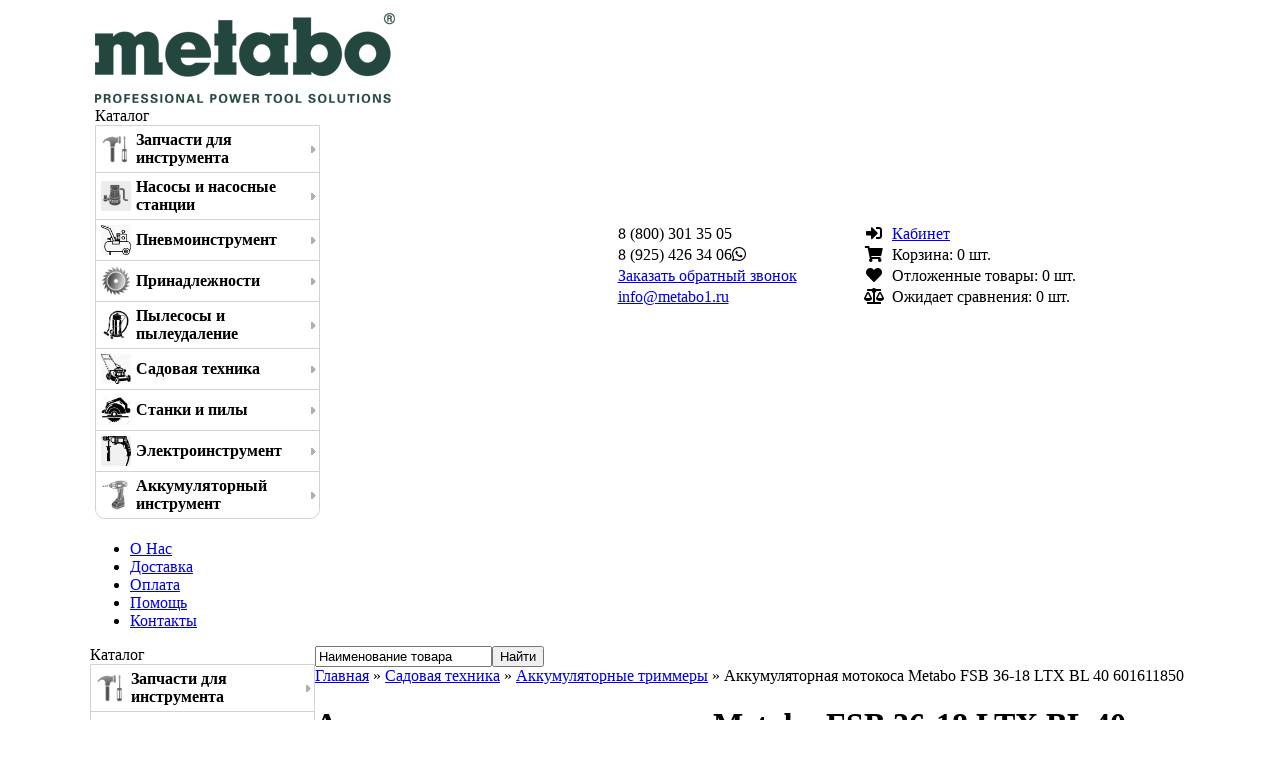

--- FILE ---
content_type: text/html; charset=utf-8
request_url: https://metabo1.ru/akkumulyatornaya-motokosa-metabo-fsb-36-18-ltx-bl-40-601611850
body_size: 13664
content:
<!DOCTYPE html>
<html xmlns="http://www.w3.org/1999/xhtml" xml:lang="ru" lang="ru">
<head>
<meta name="viewport" content="width=device-width, initial-scale=1.0">
<link rel="apple-touch-icon" sizes="152x152" href="/apple-touch-icon.png">
<link rel="icon" type="image/png" sizes="32x32" href="/favicon-32x32.png">
<link rel="icon" type="image/png" sizes="16x16" href="/favicon-16x16.png">
<link rel="manifest" href="/site.webmanifest">
<link rel="mask-icon" href="/safari-pinned-tab.svg" color="#5bbad5">
<meta name="msapplication-TileColor" content="#da532c">
<meta name="theme-color" content="#ffffff">
<meta http-equiv="Content-Type" content="text/html; charset=utf-8" />
<meta http-equiv="Content-Style-Type" content="text/css" />
<meta name="robots" content="index,follow" />
	
<title>Аккумуляторная мотокоса Metabo FSB 36-18 LTX BL 40 601611850 - Metabo</title>
<meta name="description" content="Аккумуляторная мотокоса Metabo FSB 36-18 LTX BL 40 601611850" />
<meta name="keywords" content="" />
	<meta http-equiv="Content-Style-Type" content="text/css" />
<link rel="stylesheet" type="text/css" href="/templates/tdti/stylesheet.css?v=1102" />
<link rel="stylesheet" href="/jscript/Menu.css" />
<script type="text/javascript" src="/jscript/jquery/jquery-1.8.1.min.js"></script>



</head>
<body >


<table align="center" cellspacing="0" cellpadding="0" width="1100px" border="0" class="mainobl">
<tr>
    <td>
<table width="100%" cellspacing="5" cellpadding="0" border="0">
<tr>
    <td class="toplog"><a href="/"><img src="/templates/tdti/images/logo.png" border="0" alt="Metabo" title="Metabo"></a><div class="mobmenu">

<div class="ttlcat">Каталог
<ul id="sidebarmenu1" class="sidebarmenu">

<li class="level1"><table cellspacing="5" cellpadding="0" border="0">
<tr>
    <td><img src="/images/categories/1029_icon.png" width="30px" height="30px" align="left" alt="Запчасти для инструмента"></td>
    <td>
<a href="/zapchasti-dlja-instrumenta">Запчасти для инструмента</a></td>
</tr>
</table>
<ul>
<li class="first"><a href="/aksessuary-dlya-KGS-KGT-ot-Metabo-7113">Аксессуары для KGS/KGT от Metabo</a>
</li>
<li><a href="/aksessuary-dlya-nastolnykh-pil-Metabo-7113">Аксессуары для настольных пил Metabo</a>
</li>
<li><a href="/aksessuary-dlya-svarochnogo-oborudovaniya-Metabo-7113">Аксессуары для сварочного оборудования Metabo</a>
</li>
<li><a href="/zapchasti-Metabo-otsutstvuyuschie-v-detalirovkakh-7113">ЗАПЧАСТИ Metabo ОТСУТСТВУЮЩИЕ В ДЕТАЛИРОВКАХ</a>
</li>
<li><a href="/zapchasti-dlya-akkumulyatornogo-instrumenta-i-oborudovaniya-METABO-7113">ЗАПЧАСТИ ДЛЯ АККУМУЛЯТОРНОГО ИНСТРУМЕНТА И ОБОРУДОВАНИЯ METABO</a>
</li>
<li><a href="/zapchasti-dlya-aksessuarov-dlya-instrumenta-i-oborudovaniya-METABO-7113">ЗАПЧАСТИ ДЛЯ АКСЕССУАРОВ ДЛЯ ИНСТРУМЕНТА И ОБОРУДОВАНИЯ METABO</a>
</li>
<li><a href="/zapchasti-dlya-besprovodnykh-drelei-Metabo-7113">Запчасти для беспроводных дрелей Metabo</a>
</li>
<li><a href="/zapchasti-dlya-bolshikh-uglovykh-shlifmashin-7113">Запчасти для больших угловых шлифмашин</a>
</li>
<li><a href="/zapchasti-dlya-drelei-Metabo-7113">Запчасти для дрелей Metabo</a>
</li>
<li><a href="/zapchasti-dlya-instrumentov-po-obrabotke-nerzh-stali-Metabo-7113">Запчасти для инструментов по обработке нерж. стали Metabo</a>
</li>
<li><a href="/zapchasti-dlya-kompressorov-Metabo-7113">Запчасти для компрессоров Metabo</a>
</li>
<li><a href="/zapchasti-dlya-kustorezov-Metabo-7113">Запчасти для кусторезов Metabo</a>
</li>
<li><a href="/zapchasti-dlya-lentochnykh-pil-Metabo-7113">Запчасти для ленточных пил Metabo</a>
</li>
<li><a href="/zapchasti-dlya-lobzikov-Metabo-7113">Запчасти для лобзиков Metabo</a>
</li>
<li><a href="/zapchasti-dlya-malykh-uglovykh-shlifmashinok-Metabo-7113">Запчасти для малых угловых шлифмашинок Metabo</a>
</li>
<li><a href="/zapchasti-dlya-nasosov-Metabo-7113">Запчасти для насосов Metabo</a>
</li>
<li><a href="/zapchasti-dlya-nastolnykh-pil-Metabo-7113">Запчасти для настольных пил Metabo</a>
</li>
<li><a href="/zapchasti-dlya-perforatorov-Metabo-7113">Запчасти для перфораторов Metabo</a>
</li>
<li><a href="/zapchasti-dlya-pnevmaticheskogo-instrumenta-METABO-7113">ЗАПЧАСТИ ДЛЯ ПНЕВМАТИЧЕСКОГО ИНСТРУМЕНТА METABO</a>
</li>
<li><a href="/zapchasti-dlya-pryamoshlifmashin-Metabo-7113">Запчасти для прямошлифмашин Metabo</a>
</li>
<li><a href="/zapchasti-dlya-rubankov-Metabo-7113">Запчасти для рубанков Metabo</a>
</li>
<li><a href="/zapchasti-dlya-svarok-Metabo-7113">Запчасти для сварок Metabo</a>
</li>
<li><a href="/zapchasti-dlya-sistem-pyleudaleniya-Metabo-7113">Запчасти для систем пылеудаления Metabo</a>
</li>
<li><a href="/zapchasti-dlya-spetsialnykh-pylesosov-Metabo-7113">Запчасти для специальных пылесосов Metabo</a>
</li>
<li><a href="/zapchasti-dlya-stepplerov-Metabo-7113">Запчасти для степплеров Metabo</a>
</li>
<li><a href="/zapchasti-dlya-termofenov-Metabo-7113">Запчасти для термофенов Metabo</a>
</li>
<li><a href="/zapchasti-dlya-tortsovochnykh-pil-Metabo-7113">Запчасти для торцовочных пил Metabo</a>
</li>
<li><a href="/zapchasti-dlya-tochilo-Metabo-7113">Запчасти для точило Metabo</a>
</li>
<li><a href="/zapchasti-dlya-udarnykh-gaikovertov-Metabo-7113">Запчасти для ударных гайковертов Metabo</a>
</li>
<li><a href="/zapchasti-dlya-udarnykh-drelei-Metabo-7113">Запчасти для ударных дрелей Metabo</a>
</li>
<li><a href="/zapchasti-dlya-faskosnimatelei-Metabo-7113">Запчасти для фаскоснимателей Metabo</a>
</li>
<li><a href="/zapchasti-dlya-frezerov-Metabo-7113">Запчасти для фрезеров Metabo</a>
</li>
<li><a href="/zapchasti-dlya-tsirkulyarnykh-pil-Metabo-7113">Запчасти для циркулярных пил Metabo</a>
</li>
<li><a href="/zapchasti-dlya-shlifovatelei-Metabo-7113">Запчасти для шлифователей Metabo</a>
</li>
<li><a href="/zapchasti-dlya-shurupovertov-Metabo-7113">Запчасти для шуруповертов Metabo</a>
</li>
<li><a href="/zapchasti-dlya-elektroinstrumenta-i-oborudovaniya-METABO-7113">ЗАПЧАСТИ ДЛЯ ЭЛЕКТРОИНСТРУМЕНТА И ОБОРУДОВАНИЯ METABO</a>
</li>
<li><a href="/zapchasti-na-diskovye-shlifovateli-Metabo-7113">Запчасти на дисковые шлифователи Metabo</a>
</li>
<li><a href="/zapchasti-na-pnevmoinstrumenty-Metabo-7113">Запчасти на пневмоинструменты Metabo</a>
</li>
<li><a href="/modernizatsiya-7113">Модернизация</a>
</li>
<li><a href="/prochie-7113">Прочие</a>
</li></ul></li>
<li class="level1"><table cellspacing="5" cellpadding="0" border="0">
<tr>
    <td><img src="/images/categories/555_icon.png" width="30px" height="30px" align="left" alt="Насосы и насосные станции"></td>
    <td>
<a href="/nasosy-i-nasosnye-stantsii">Насосы и насосные станции</a></td>
</tr>
</table>
<ul>
<li class="first"><a href="/nasosnye-stantsii">Насосные станции</a>
</li>
<li><a href="/poverkhnostnye-nasosy">Поверхностные насосы</a>
</li>
<li><a href="/pogruzhnye-nasosy">Погружные насосы</a>
</li></ul></li>
<li class="level1"><table cellspacing="5" cellpadding="0" border="0">
<tr>
    <td><img src="/images/categories/737_icon.png" width="30px" height="30px" align="left" alt="Пневмоинструмент"></td>
    <td>
<a href="/pnevmoinstrument">Пневмоинструмент</a></td>
</tr>
</table>
<ul>
<li class="first"><a href="/kompressory">Компрессоры</a>
</li>
<li><a href="/kuzovnye-pily">Кузовные пилы</a>
</li>
<li><a href="/nabory-pnevmaticheskikh-instrumentov">Наборы пневматических инструментов</a>
</li>
<li><a href="/pnevmaticheskie-vintoverty">Пневматические винтоверты</a>
</li>
<li><a href="/pnevmaticheskie-gaikoverty">Пневматические гайковерты</a>
</li>
<li><a href="/pnevmaticheskie-dreli">Пневматические дрели</a>
</li>
<li><a href="/pnevmaticheskie-kraskoraspylitelnye-pistolety">Пневматические краскораспылительные пистолеты</a>
</li>
<li><a href="/pnevmaticheskie-perforatory">Пневматические перфораторы</a>
</li>
<li><a href="/pnevmaticheskie-peskostruinye-pistolety">Пневматические пескоструйные пистолеты</a>
</li>
<li><a href="/pnevmaticheskie-produvochnye-pistolety">Пневматические продувочные пистолеты</a>
</li>
<li><a href="/pnevmaticheskie-pryamye-mashiny">Пневматические прямые машины</a>
</li>
<li><a href="/pnevmaticheskie-raspylitelnye-pistolety">Пневматические распылительные пистолеты</a>
</li>
<li><a href="/pnevmaticheskie-skobozabivateli---gvozdezabivateli">Пневматические скобозабиватели / гвоздезабиватели</a>
</li>
<li><a href="/pnevmaticheskie-uglovye-shlifmashiny">Пневматические угловые шлифмашины</a>
</li>
<li><a href="/pnevmaticheskii-kartridzhnyi-pistolet">Пневматический картриджный пистолет</a>
</li>
<li><a href="/pnevmaticheskii-smazochnyi-shprits">Пневматический смазочный шприц</a>
</li>
<li><a href="/shinnye-manometry">Шинные манометры</a>
</li></ul></li>
<li class="level1"><table cellspacing="5" cellpadding="0" border="0">
<tr>
    <td><img src="/images/categories/446_icon.png" width="30px" height="30px" align="left" alt="Принадлежности"></td>
    <td>
<a href="/prinadlezhnosti">Принадлежности</a></td>
</tr>
</table>
<ul>
<li class="first"><a href="/vvorachivanie---krepezh">Вворачивание / крепеж</a>
</li>
<li><a href="/dlya-sadovoi-tekhniki">Для садовой техники</a>
</li>
<li><a href="/drugie-prinadlezhnosti">Другие принадлежности</a>
</li>
<li><a href="/nabory-prinadlezhnostei---spetsialnye-predlozheniya">Наборы принадлежностей / специальные предложения</a>
</li>
<li><a href="/otreznye-i-obdirochnye-raboty">Отрезные и обдирочные работы</a>
</li>
<li><a href="/pily">Пилы</a>
</li>
<li><a href="/pnevmatika">Пневматика</a>
</li>
<li><a href="/sverlenie---dolblenie">Сверление / долбление</a>
</li>
<li><a href="/sverlilnye-patrony">Сверлильные патроны</a>
</li>
<li><a href="/shlifovanie---polirovanie">Шлифование / полирование</a>
</li></ul></li>
<li class="level1"><table cellspacing="5" cellpadding="0" border="0">
<tr>
    <td><img src="/images/categories/914_icon.png" width="30px" height="30px" align="left" alt="Пылесосы и пылеудаление"></td>
    <td>
<a href="/pylesosy-i-pyleudalenie">Пылесосы и пылеудаление</a></td>
</tr>
</table>
<ul>
<li class="first"><a href="/universalnye-pylesosy">Универсальные пылесосы</a>
</li>
<li><a href="/ustanovki-vsasyvaniya-opilok">Установки всасывания опилок</a>
</li></ul></li>
<li class="level1"><table cellspacing="5" cellpadding="0" border="0">
<tr>
    <td><img src="/images/categories/571_icon.png" width="30px" height="30px" align="left" alt="Садовая техника"></td>
    <td>
<a href="/sadovaya-tekhnika">Садовая техника</a></td>
</tr>
</table>
<ul>
<li class="first"><a href="/akkumulyatornye-vozdukhoduvki">Аккумуляторные воздуходувки</a>
</li>
<li><a href="/akkumulyatornye-gazonokosilki">Аккумуляторные газонокосилки</a>
</li>
<li><a href="/akkumulyatornye-kustorezy">Аккумуляторные кусторезы</a>
</li>
<li><a href="/akkumulyatornye-nozhnitsy-dlya-travy">Аккумуляторные ножницы для травы</a>
</li>
<li><a href="/akkumulyatornye-opryskivateli">Аккумуляторные опрыскиватели</a>
</li>
<li><a href="/akkumulyatornye-trimmery">Аккумуляторные триммеры</a>
</li></ul></li>
<li class="level1"><table cellspacing="5" cellpadding="0" border="0">
<tr>
    <td><img src="/images/categories/695_icon.png" width="30px" height="30px" align="left" alt="Станки и пилы"></td>
    <td>
<a href="/stanki-i-pily">Станки и пилы</a></td>
</tr>
</table>
<ul>
<li class="first"><a href="/dreli-na-magnitnoi-stoike">Дрели на магнитной стойке</a>
</li>
<li><a href="/lentochnye-pily">Ленточные пилы</a>
</li>
<li><a href="/nastolnye-tsirkulyarnye-pily">Настольные циркулярные пилы</a>
</li>
<li><a href="/reismusovye-i-strogalnye-stanki">Рейсмусовые и строгальные станки</a>
</li>
<li><a href="/stroitelnye-tsirkulyarnye-pily">Строительные циркулярные пилы</a>
</li>
<li><a href="/tortsovochnye-pily">Торцовочные пилы</a>
</li>
<li><a href="/tochila">Точила</a>
</li>
<li><a href="/universalnyi-instrument">Универсальный инструмент</a>
</li></ul></li>
<li class="level1"><table cellspacing="5" cellpadding="0" border="0">
<tr>
    <td><img src="/images/categories/684_icon.png" width="30px" height="30px" align="left" alt="Электроинструмент"></td>
    <td>
<a href="/elektroinstrument">Электроинструмент</a></td>
</tr>
</table>
<ul>
<li class="first"><a href="/bolgarki-ushm">Болгарки (ушм)</a>
</li>
<li><a href="/gaikoverty">Гайковерты</a>
</li>
<li><a href="/diskovye-pily">Дисковые пилы</a>
</li>
<li><a href="/dreli">Дрели</a>
</li>
<li><a href="/dreli-udarnye">Дрели ударные</a>
</li>
<li><a href="/izmeritelnaya-tekhnika">Измерительная техника</a>
</li>
<li><a href="/kleyaschie-pistolety">Клеящие пистолеты</a>
</li>
<li><a href="/kustorezy">Кусторезы</a>
</li>
<li><a href="/lobziki">Лобзики</a>
</li>
<li><a href="/meshalki">Мешалки</a>
</li>
<li><a href="/otreznye-pily-po-metallu">Отрезные пилы по металлу</a>
</li>
<li><a href="/perforatory-i-otboinye-molotki">Перфораторы и отбойные молотки</a>
</li>
<li><a href="/rubanki">Рубанки</a>
</li>
<li><a href="/sabelnye-pily">Сабельные пилы</a>
</li>
<li><a href="/tekhnicheskie-feny">Технические фены</a>
</li>
<li><a href="/frezery">Фрезеры</a>
</li>
<li><a href="/shlifmashiny-dlya-derevoobrabotki">Шлифмашины для деревообработки</a>
</li>
<li><a href="/shlifmashiny-dlya-metalla-stali">Шлифмашины для металла, стали</a>
</li>
<li><a href="/shlifmashiny-po-betonu">Шлифмашины по бетону</a>
</li>
<li><a href="/shlifmashiny-polirovalnye">Шлифмашины полировальные</a>
</li>
<li><a href="/shlifovalnye-mashiny-dlya-sten-i-potolkov">Шлифовальные машины для стен и потолков</a>
</li>
<li><a href="/shtroborezy">Штроборезы</a>
</li>
<li><a href="/shurupovert-dlya-gipsokartona">Шуруповерт для гипсокартона</a>
</li>
<li><a href="/shurupoverty">Шуруповерты</a>
</li></ul></li>
<li class="level1"><table cellspacing="5" cellpadding="0" border="0">
<tr>
    <td><img src="/images/categories/563_icon.png" width="30px" height="30px" align="left" alt="Аккумуляторный инструмент"></td>
    <td>
<a href="/akkumulyatornyi-instrument">Аккумуляторный инструмент</a></td>
</tr>
</table>
<ul>
<li class="first"><a href="/akkumulyatornye-bolgarki-ushm">Аккумуляторные болгарки (ушм)</a>
</li>
<li><a href="/akkumulyatornye-gaikoverty">Аккумуляторные гайковерты</a>
</li>
<li><a href="/akkumulyatornye-diskovye-pily">Аккумуляторные дисковые пилы</a>
</li>
<li><a href="/akkumulyatornye-dreli">Аккумуляторные дрели</a>
</li>
<li><a href="/akkumulyatornye-dreli-shurupoverty">Аккумуляторные дрели-шуруповерты</a>
</li>
<li><a href="/akkumulyatornye-zaklepochnye-pistolety">Аккумуляторные заклепочные пистолеты</a>
</li>
<li><a href="/akkumulyatornye-kartridzhnye-pistolety">Аккумуляторные картриджные пистолеты</a>
</li>
<li><a href="/akkumulyatornye-komplekty-combo">Аккумуляторные комплекты Combo</a>
</li>
<li><a href="/akkumulyatornye-kompressory">Аккумуляторные компрессоры</a>
</li>
<li><a href="/akkumulyatornye-lobziki">Аккумуляторные лобзики</a>
</li>
<li><a href="/akkumulyatornye-meshalki">Аккумуляторные мешалки</a>
</li>
<li><a href="/akkumulyatornye-nastolnye-diskovye-pily">Аккумуляторные настольные дисковые пилы</a>
</li>
<li><a href="/akkumulyatornye-nozhnitsy-po-metallu">Аккумуляторные ножницы по металлу</a>
</li>
<li><a href="/akkumulyatornye-perforatory">Аккумуляторные перфораторы</a>
</li>
<li><a href="/akkumulyatornye-pryamye-shlifmashiny">Аккумуляторные прямые шлифмашины</a>
</li>
<li><a href="/akkumulyatornye-pylesosy">Аккумуляторные пылесосы</a>
</li>
<li><a href="/akkumulyatornye-radiopriemniki">Аккумуляторные радиоприемники</a>
</li>
<li><a href="/akkumulyatornye-renovatory">Аккумуляторные реноваторы</a>
</li>
<li><a href="/akkumulyatornye-rubanki">Аккумуляторные рубанки</a>
</li>
<li><a href="/akkumulyatornye-sabelnye-pily">Аккумуляторные сабельные пилы</a>
</li>
<li><a href="/akkumulyatornye-tekhnicheskie-feny">Аккумуляторные технические фены</a>
</li>
<li><a href="/akkumulyatornye-tortsovochnye-pily">Аккумуляторные торцовочные пилы</a>
</li>
<li><a href="/akkumulyatornye-fonari">Аккумуляторные фонари</a>
</li>
<li><a href="/akkumulyatornye-frezery">Аккумуляторные фрезеры</a>
</li>
<li><a href="/akkumulyatornye-shurupoverty-dlya-gipsokartona">Аккумуляторные шуруповерты для гипсокартона</a>
</li>
<li><a href="/akkumulyatornye-schetochnye-mashiny">Аккумуляторные щеточные машины</a>
</li>
<li><a href="/akkumulyatornyi-lentochnyi-napilnik">Аккумуляторный ленточный напильник</a>
</li>
<li><a href="/akkumulyatornyi-rezborez">Аккумуляторный резьборез</a>
</li>
<li><a href="/akkumulyatornyi-shlifovatel-dlya-trub">Аккумуляторный шлифователь для труб</a>
</li>
<li><a href="/akkumulyatornyi-shlifovatel-uglovykh-svarnykh-shvov">Аккумуляторный шлифователь угловых сварных швов</a>
</li>
<li><a href="/akkumulyatory-i-zaryadnye-ustroistva">Аккумуляторы и зарядные устройства</a>
</li>
<li><a href="/kurtki-s-podogrevom-ot-akkumulyatora">Куртки с подогревом от аккумулятора</a>

</ul>
</div></div></td>
    <td align="center" valign="middle" class="work-time">
		<table align="center" cellspacing="3" cellpadding="0" border="0">
		<tr>
		    <td class="toptel" style="height: auto;">8 (800) 301 35 05</td>
		</tr>
		<tr>
		    <td class="toptel" style="height: auto;">8 (925) 426 34 06<i class="fab fa-whatsapp"></i></td>
		</tr>
		<tr>
		    <td class="toptelund" align="right"><a href="#" class="calljava">Заказать обратный звонок</a></td>
		</tr>
		<tr>
		    <td class="toptel" style="height: auto;"><a href="mailto:info@metabo1.ru">info@metabo1.ru</a></td>
		</tr>
		</table>
	</td>
    <td class="topcf">
	<table cellspacing="3" cellpadding="0" border="0" width="100%">
<tr>
    <td align="center"><i class="fas fa-sign-in-alt"></i></td>
    <td class="topcomp"><div>	<a href="https://metabo1.ru/login.php">Кабинет</a>
	</div></td>
</tr>
<tr>
    <td align="center"><i class="fas fa-shopping-cart"></i></td>
    <td class="topcomp"><div>

<script type="text/javascript" src="jscript/jscript_ajax_cart.js"></script>
<div id="divShoppingCart">
<span class="tohide">Корзина: </span>0 шт.
</div></div></td>
</tr>
<tr>
	<td align="center"><i class="fas fa-heart"></i></td>
    <td class="topcomp">


<script type="text/javascript" src="jscript/jscript_ajax_cart.js"></script>
<div id="divFavorite">
<span class="tohide">Отложенные товары: </span>0 шт.
</div></td>
</tr>
<tr>
	<td align="center"><i class="fas fa-balance-scale"></i></td>
    <td class="topcomp">


<script type="text/javascript" src="jscript/jscript_ajax_comp.js"></script>
<div id="divComparision">
<span class="tohide">Ожидает сравнения: </span>0 шт.
</div></td>
</tr>
</table>

	</td>
</tr>
</table>
	</td>
</tr>
<tr>
    <td class="topmenu"><div>
<div id="myslidemenu" class="jqueryslidemenu">
<ul>
<li><a href="/about">О Нас</a></li><li><a href="#" onclick="return false;">Доставка</a><ul><li><a href="/delivery-moscow">Москва и МО</a></li><li><a href="/delivery-russia">Доставка по РФ</a></li><li><a href="/self-export">Самовывоз</a></li></ul></li><li><a href="/payment">Оплата</a></li><li><a href="#" onclick="return false;">Помощь</a><ul><li><a href="/obmen-tovara">Обмен товара</a></li><li><a href="/vozvrat-tovara">Возврат товара</a></li><li><a href="/vozvrat-sredstv">Возврат средств</a></li><li><a href="/kak-sdelat-zakaz">Как сделать заказ</a></li></ul></li><li><a href="/contacts">Контакты</a></li></ul>
</div></div></td>
</tr>
<tr>
    <td class="body">
<table width="100%" cellspacing="0" cellpadding="0" border="0">
<tr>
    <td width="225px" valign="top" class="leftcol">


<table width="225px" border="0" cellpadding="0" cellspacing="0">
<tr><td class="ttlcat">Каталог</td></tr>
        <tr>
          <td>
<ul id="sidebarmenu1" class="sidebarmenu">

<li class="level1"><table cellspacing="5" cellpadding="0" border="0">
<tr>
    <td><img src="/images/categories/1029_icon.png" width="30px" height="30px" align="left" alt="Запчасти для инструмента"></td>
    <td>
<a href="/zapchasti-dlja-instrumenta">Запчасти для инструмента</a></td>
</tr>
</table>
<ul>
<li class="first"><a href="/aksessuary-dlya-KGS-KGT-ot-Metabo-7113">Аксессуары для KGS/KGT от Metabo</a>
</li>
<li><a href="/aksessuary-dlya-nastolnykh-pil-Metabo-7113">Аксессуары для настольных пил Metabo</a>
</li>
<li><a href="/aksessuary-dlya-svarochnogo-oborudovaniya-Metabo-7113">Аксессуары для сварочного оборудования Metabo</a>
</li>
<li><a href="/zapchasti-Metabo-otsutstvuyuschie-v-detalirovkakh-7113">ЗАПЧАСТИ Metabo ОТСУТСТВУЮЩИЕ В ДЕТАЛИРОВКАХ</a>
</li>
<li><a href="/zapchasti-dlya-akkumulyatornogo-instrumenta-i-oborudovaniya-METABO-7113">ЗАПЧАСТИ ДЛЯ АККУМУЛЯТОРНОГО ИНСТРУМЕНТА И ОБОРУДОВАНИЯ METABO</a>
</li>
<li><a href="/zapchasti-dlya-aksessuarov-dlya-instrumenta-i-oborudovaniya-METABO-7113">ЗАПЧАСТИ ДЛЯ АКСЕССУАРОВ ДЛЯ ИНСТРУМЕНТА И ОБОРУДОВАНИЯ METABO</a>
</li>
<li><a href="/zapchasti-dlya-besprovodnykh-drelei-Metabo-7113">Запчасти для беспроводных дрелей Metabo</a>
</li>
<li><a href="/zapchasti-dlya-bolshikh-uglovykh-shlifmashin-7113">Запчасти для больших угловых шлифмашин</a>
</li>
<li><a href="/zapchasti-dlya-drelei-Metabo-7113">Запчасти для дрелей Metabo</a>
</li>
<li><a href="/zapchasti-dlya-instrumentov-po-obrabotke-nerzh-stali-Metabo-7113">Запчасти для инструментов по обработке нерж. стали Metabo</a>
</li>
<li><a href="/zapchasti-dlya-kompressorov-Metabo-7113">Запчасти для компрессоров Metabo</a>
</li>
<li><a href="/zapchasti-dlya-kustorezov-Metabo-7113">Запчасти для кусторезов Metabo</a>
</li>
<li><a href="/zapchasti-dlya-lentochnykh-pil-Metabo-7113">Запчасти для ленточных пил Metabo</a>
</li>
<li><a href="/zapchasti-dlya-lobzikov-Metabo-7113">Запчасти для лобзиков Metabo</a>
</li>
<li><a href="/zapchasti-dlya-malykh-uglovykh-shlifmashinok-Metabo-7113">Запчасти для малых угловых шлифмашинок Metabo</a>
</li>
<li><a href="/zapchasti-dlya-nasosov-Metabo-7113">Запчасти для насосов Metabo</a>
</li>
<li><a href="/zapchasti-dlya-nastolnykh-pil-Metabo-7113">Запчасти для настольных пил Metabo</a>
</li>
<li><a href="/zapchasti-dlya-perforatorov-Metabo-7113">Запчасти для перфораторов Metabo</a>
</li>
<li><a href="/zapchasti-dlya-pnevmaticheskogo-instrumenta-METABO-7113">ЗАПЧАСТИ ДЛЯ ПНЕВМАТИЧЕСКОГО ИНСТРУМЕНТА METABO</a>
</li>
<li><a href="/zapchasti-dlya-pryamoshlifmashin-Metabo-7113">Запчасти для прямошлифмашин Metabo</a>
</li>
<li><a href="/zapchasti-dlya-rubankov-Metabo-7113">Запчасти для рубанков Metabo</a>
</li>
<li><a href="/zapchasti-dlya-svarok-Metabo-7113">Запчасти для сварок Metabo</a>
</li>
<li><a href="/zapchasti-dlya-sistem-pyleudaleniya-Metabo-7113">Запчасти для систем пылеудаления Metabo</a>
</li>
<li><a href="/zapchasti-dlya-spetsialnykh-pylesosov-Metabo-7113">Запчасти для специальных пылесосов Metabo</a>
</li>
<li><a href="/zapchasti-dlya-stepplerov-Metabo-7113">Запчасти для степплеров Metabo</a>
</li>
<li><a href="/zapchasti-dlya-termofenov-Metabo-7113">Запчасти для термофенов Metabo</a>
</li>
<li><a href="/zapchasti-dlya-tortsovochnykh-pil-Metabo-7113">Запчасти для торцовочных пил Metabo</a>
</li>
<li><a href="/zapchasti-dlya-tochilo-Metabo-7113">Запчасти для точило Metabo</a>
</li>
<li><a href="/zapchasti-dlya-udarnykh-gaikovertov-Metabo-7113">Запчасти для ударных гайковертов Metabo</a>
</li>
<li><a href="/zapchasti-dlya-udarnykh-drelei-Metabo-7113">Запчасти для ударных дрелей Metabo</a>
</li>
<li><a href="/zapchasti-dlya-faskosnimatelei-Metabo-7113">Запчасти для фаскоснимателей Metabo</a>
</li>
<li><a href="/zapchasti-dlya-frezerov-Metabo-7113">Запчасти для фрезеров Metabo</a>
</li>
<li><a href="/zapchasti-dlya-tsirkulyarnykh-pil-Metabo-7113">Запчасти для циркулярных пил Metabo</a>
</li>
<li><a href="/zapchasti-dlya-shlifovatelei-Metabo-7113">Запчасти для шлифователей Metabo</a>
</li>
<li><a href="/zapchasti-dlya-shurupovertov-Metabo-7113">Запчасти для шуруповертов Metabo</a>
</li>
<li><a href="/zapchasti-dlya-elektroinstrumenta-i-oborudovaniya-METABO-7113">ЗАПЧАСТИ ДЛЯ ЭЛЕКТРОИНСТРУМЕНТА И ОБОРУДОВАНИЯ METABO</a>
</li>
<li><a href="/zapchasti-na-diskovye-shlifovateli-Metabo-7113">Запчасти на дисковые шлифователи Metabo</a>
</li>
<li><a href="/zapchasti-na-pnevmoinstrumenty-Metabo-7113">Запчасти на пневмоинструменты Metabo</a>
</li>
<li><a href="/modernizatsiya-7113">Модернизация</a>
</li>
<li><a href="/prochie-7113">Прочие</a>
</li></ul></li>
<li class="level1"><table cellspacing="5" cellpadding="0" border="0">
<tr>
    <td><img src="/images/categories/555_icon.png" width="30px" height="30px" align="left" alt="Насосы и насосные станции"></td>
    <td>
<a href="/nasosy-i-nasosnye-stantsii">Насосы и насосные станции</a></td>
</tr>
</table>
<ul>
<li class="first"><a href="/nasosnye-stantsii">Насосные станции</a>
</li>
<li><a href="/poverkhnostnye-nasosy">Поверхностные насосы</a>
</li>
<li><a href="/pogruzhnye-nasosy">Погружные насосы</a>
</li></ul></li>
<li class="level1"><table cellspacing="5" cellpadding="0" border="0">
<tr>
    <td><img src="/images/categories/737_icon.png" width="30px" height="30px" align="left" alt="Пневмоинструмент"></td>
    <td>
<a href="/pnevmoinstrument">Пневмоинструмент</a></td>
</tr>
</table>
<ul>
<li class="first"><a href="/kompressory">Компрессоры</a>
</li>
<li><a href="/kuzovnye-pily">Кузовные пилы</a>
</li>
<li><a href="/nabory-pnevmaticheskikh-instrumentov">Наборы пневматических инструментов</a>
</li>
<li><a href="/pnevmaticheskie-vintoverty">Пневматические винтоверты</a>
</li>
<li><a href="/pnevmaticheskie-gaikoverty">Пневматические гайковерты</a>
</li>
<li><a href="/pnevmaticheskie-dreli">Пневматические дрели</a>
</li>
<li><a href="/pnevmaticheskie-kraskoraspylitelnye-pistolety">Пневматические краскораспылительные пистолеты</a>
</li>
<li><a href="/pnevmaticheskie-perforatory">Пневматические перфораторы</a>
</li>
<li><a href="/pnevmaticheskie-peskostruinye-pistolety">Пневматические пескоструйные пистолеты</a>
</li>
<li><a href="/pnevmaticheskie-produvochnye-pistolety">Пневматические продувочные пистолеты</a>
</li>
<li><a href="/pnevmaticheskie-pryamye-mashiny">Пневматические прямые машины</a>
</li>
<li><a href="/pnevmaticheskie-raspylitelnye-pistolety">Пневматические распылительные пистолеты</a>
</li>
<li><a href="/pnevmaticheskie-skobozabivateli---gvozdezabivateli">Пневматические скобозабиватели / гвоздезабиватели</a>
</li>
<li><a href="/pnevmaticheskie-uglovye-shlifmashiny">Пневматические угловые шлифмашины</a>
</li>
<li><a href="/pnevmaticheskii-kartridzhnyi-pistolet">Пневматический картриджный пистолет</a>
</li>
<li><a href="/pnevmaticheskii-smazochnyi-shprits">Пневматический смазочный шприц</a>
</li>
<li><a href="/shinnye-manometry">Шинные манометры</a>
</li></ul></li>
<li class="level1"><table cellspacing="5" cellpadding="0" border="0">
<tr>
    <td><img src="/images/categories/446_icon.png" width="30px" height="30px" align="left" alt="Принадлежности"></td>
    <td>
<a href="/prinadlezhnosti">Принадлежности</a></td>
</tr>
</table>
<ul>
<li class="first"><a href="/vvorachivanie---krepezh">Вворачивание / крепеж</a>
</li>
<li><a href="/dlya-sadovoi-tekhniki">Для садовой техники</a>
</li>
<li><a href="/drugie-prinadlezhnosti">Другие принадлежности</a>
</li>
<li><a href="/nabory-prinadlezhnostei---spetsialnye-predlozheniya">Наборы принадлежностей / специальные предложения</a>
</li>
<li><a href="/otreznye-i-obdirochnye-raboty">Отрезные и обдирочные работы</a>
</li>
<li><a href="/pily">Пилы</a>
</li>
<li><a href="/pnevmatika">Пневматика</a>
</li>
<li><a href="/sverlenie---dolblenie">Сверление / долбление</a>
</li>
<li><a href="/sverlilnye-patrony">Сверлильные патроны</a>
</li>
<li><a href="/shlifovanie---polirovanie">Шлифование / полирование</a>
</li></ul></li>
<li class="level1"><table cellspacing="5" cellpadding="0" border="0">
<tr>
    <td><img src="/images/categories/914_icon.png" width="30px" height="30px" align="left" alt="Пылесосы и пылеудаление"></td>
    <td>
<a href="/pylesosy-i-pyleudalenie">Пылесосы и пылеудаление</a></td>
</tr>
</table>
<ul>
<li class="first"><a href="/universalnye-pylesosy">Универсальные пылесосы</a>
</li>
<li><a href="/ustanovki-vsasyvaniya-opilok">Установки всасывания опилок</a>
</li></ul></li>
<li class="level1"><table cellspacing="5" cellpadding="0" border="0">
<tr>
    <td><img src="/images/categories/571_icon.png" width="30px" height="30px" align="left" alt="Садовая техника"></td>
    <td>
<a href="/sadovaya-tekhnika">Садовая техника</a></td>
</tr>
</table>
<ul>
<li class="first"><a href="/akkumulyatornye-vozdukhoduvki">Аккумуляторные воздуходувки</a>
</li>
<li><a href="/akkumulyatornye-gazonokosilki">Аккумуляторные газонокосилки</a>
</li>
<li><a href="/akkumulyatornye-kustorezy">Аккумуляторные кусторезы</a>
</li>
<li><a href="/akkumulyatornye-nozhnitsy-dlya-travy">Аккумуляторные ножницы для травы</a>
</li>
<li><a href="/akkumulyatornye-opryskivateli">Аккумуляторные опрыскиватели</a>
</li>
<li><a href="/akkumulyatornye-trimmery">Аккумуляторные триммеры</a>
</li></ul></li>
<li class="level1"><table cellspacing="5" cellpadding="0" border="0">
<tr>
    <td><img src="/images/categories/695_icon.png" width="30px" height="30px" align="left" alt="Станки и пилы"></td>
    <td>
<a href="/stanki-i-pily">Станки и пилы</a></td>
</tr>
</table>
<ul>
<li class="first"><a href="/dreli-na-magnitnoi-stoike">Дрели на магнитной стойке</a>
</li>
<li><a href="/lentochnye-pily">Ленточные пилы</a>
</li>
<li><a href="/nastolnye-tsirkulyarnye-pily">Настольные циркулярные пилы</a>
</li>
<li><a href="/reismusovye-i-strogalnye-stanki">Рейсмусовые и строгальные станки</a>
</li>
<li><a href="/stroitelnye-tsirkulyarnye-pily">Строительные циркулярные пилы</a>
</li>
<li><a href="/tortsovochnye-pily">Торцовочные пилы</a>
</li>
<li><a href="/tochila">Точила</a>
</li>
<li><a href="/universalnyi-instrument">Универсальный инструмент</a>
</li></ul></li>
<li class="level1"><table cellspacing="5" cellpadding="0" border="0">
<tr>
    <td><img src="/images/categories/684_icon.png" width="30px" height="30px" align="left" alt="Электроинструмент"></td>
    <td>
<a href="/elektroinstrument">Электроинструмент</a></td>
</tr>
</table>
<ul>
<li class="first"><a href="/bolgarki-ushm">Болгарки (ушм)</a>
</li>
<li><a href="/gaikoverty">Гайковерты</a>
</li>
<li><a href="/diskovye-pily">Дисковые пилы</a>
</li>
<li><a href="/dreli">Дрели</a>
</li>
<li><a href="/dreli-udarnye">Дрели ударные</a>
</li>
<li><a href="/izmeritelnaya-tekhnika">Измерительная техника</a>
</li>
<li><a href="/kleyaschie-pistolety">Клеящие пистолеты</a>
</li>
<li><a href="/kustorezy">Кусторезы</a>
</li>
<li><a href="/lobziki">Лобзики</a>
</li>
<li><a href="/meshalki">Мешалки</a>
</li>
<li><a href="/otreznye-pily-po-metallu">Отрезные пилы по металлу</a>
</li>
<li><a href="/perforatory-i-otboinye-molotki">Перфораторы и отбойные молотки</a>
</li>
<li><a href="/rubanki">Рубанки</a>
</li>
<li><a href="/sabelnye-pily">Сабельные пилы</a>
</li>
<li><a href="/tekhnicheskie-feny">Технические фены</a>
</li>
<li><a href="/frezery">Фрезеры</a>
</li>
<li><a href="/shlifmashiny-dlya-derevoobrabotki">Шлифмашины для деревообработки</a>
</li>
<li><a href="/shlifmashiny-dlya-metalla-stali">Шлифмашины для металла, стали</a>
</li>
<li><a href="/shlifmashiny-po-betonu">Шлифмашины по бетону</a>
</li>
<li><a href="/shlifmashiny-polirovalnye">Шлифмашины полировальные</a>
</li>
<li><a href="/shlifovalnye-mashiny-dlya-sten-i-potolkov">Шлифовальные машины для стен и потолков</a>
</li>
<li><a href="/shtroborezy">Штроборезы</a>
</li>
<li><a href="/shurupovert-dlya-gipsokartona">Шуруповерт для гипсокартона</a>
</li>
<li><a href="/shurupoverty">Шуруповерты</a>
</li></ul></li>
<li class="level1"><table cellspacing="5" cellpadding="0" border="0">
<tr>
    <td><img src="/images/categories/563_icon.png" width="30px" height="30px" align="left" alt="Аккумуляторный инструмент"></td>
    <td>
<a href="/akkumulyatornyi-instrument">Аккумуляторный инструмент</a></td>
</tr>
</table>
<ul>
<li class="first"><a href="/akkumulyatornye-bolgarki-ushm">Аккумуляторные болгарки (ушм)</a>
</li>
<li><a href="/akkumulyatornye-gaikoverty">Аккумуляторные гайковерты</a>
</li>
<li><a href="/akkumulyatornye-diskovye-pily">Аккумуляторные дисковые пилы</a>
</li>
<li><a href="/akkumulyatornye-dreli">Аккумуляторные дрели</a>
</li>
<li><a href="/akkumulyatornye-dreli-shurupoverty">Аккумуляторные дрели-шуруповерты</a>
</li>
<li><a href="/akkumulyatornye-zaklepochnye-pistolety">Аккумуляторные заклепочные пистолеты</a>
</li>
<li><a href="/akkumulyatornye-kartridzhnye-pistolety">Аккумуляторные картриджные пистолеты</a>
</li>
<li><a href="/akkumulyatornye-komplekty-combo">Аккумуляторные комплекты Combo</a>
</li>
<li><a href="/akkumulyatornye-kompressory">Аккумуляторные компрессоры</a>
</li>
<li><a href="/akkumulyatornye-lobziki">Аккумуляторные лобзики</a>
</li>
<li><a href="/akkumulyatornye-meshalki">Аккумуляторные мешалки</a>
</li>
<li><a href="/akkumulyatornye-nastolnye-diskovye-pily">Аккумуляторные настольные дисковые пилы</a>
</li>
<li><a href="/akkumulyatornye-nozhnitsy-po-metallu">Аккумуляторные ножницы по металлу</a>
</li>
<li><a href="/akkumulyatornye-perforatory">Аккумуляторные перфораторы</a>
</li>
<li><a href="/akkumulyatornye-pryamye-shlifmashiny">Аккумуляторные прямые шлифмашины</a>
</li>
<li><a href="/akkumulyatornye-pylesosy">Аккумуляторные пылесосы</a>
</li>
<li><a href="/akkumulyatornye-radiopriemniki">Аккумуляторные радиоприемники</a>
</li>
<li><a href="/akkumulyatornye-renovatory">Аккумуляторные реноваторы</a>
</li>
<li><a href="/akkumulyatornye-rubanki">Аккумуляторные рубанки</a>
</li>
<li><a href="/akkumulyatornye-sabelnye-pily">Аккумуляторные сабельные пилы</a>
</li>
<li><a href="/akkumulyatornye-tekhnicheskie-feny">Аккумуляторные технические фены</a>
</li>
<li><a href="/akkumulyatornye-tortsovochnye-pily">Аккумуляторные торцовочные пилы</a>
</li>
<li><a href="/akkumulyatornye-fonari">Аккумуляторные фонари</a>
</li>
<li><a href="/akkumulyatornye-frezery">Аккумуляторные фрезеры</a>
</li>
<li><a href="/akkumulyatornye-shurupoverty-dlya-gipsokartona">Аккумуляторные шуруповерты для гипсокартона</a>
</li>
<li><a href="/akkumulyatornye-schetochnye-mashiny">Аккумуляторные щеточные машины</a>
</li>
<li><a href="/akkumulyatornyi-lentochnyi-napilnik">Аккумуляторный ленточный напильник</a>
</li>
<li><a href="/akkumulyatornyi-rezborez">Аккумуляторный резьборез</a>
</li>
<li><a href="/akkumulyatornyi-shlifovatel-dlya-trub">Аккумуляторный шлифователь для труб</a>
</li>
<li><a href="/akkumulyatornyi-shlifovatel-uglovykh-svarnykh-shvov">Аккумуляторный шлифователь угловых сварных швов</a>
</li>
<li><a href="/akkumulyatory-i-zaryadnye-ustroistva">Аккумуляторы и зарядные устройства</a>
</li>
<li><a href="/kurtki-s-podogrevom-ot-akkumulyatora">Куртки с подогревом от аккумулятора</a>

</ul>
          </td>
        </tr>
    </table>

<img src="/templates/tdti/images/sertifikat.jpg" border="0" width="225px" style="padding: 10px 0 10px 0;" alt="">


	</td>
    <td valign="top" class="contentpage">

<form id="quick_find" action="https://metabo1.ru/advanced_search_result.php" method="get">
<table cellspacing="0" cellpadding="0" border="0" class="searchtable">
<tr>
    <td class="rborder"><input type="text" name="keywords"  value="Наименование товара"  onblur="if (this.value=='') {this.value='Наименование товара';}" onfocus="if (this.value=='Наименование товара') {this.value='';}" onkeyup="ajaxQuickFindUp(this);" id="quick_find_keyword" class="search_input" /><div class="ajaxQuickFind" id="ajaxQuickFind" style="text-align: left; ">
</div></td><td class="searchbtn"><input type="Submit" value="Найти" class="search_submit"></td>
</tr>
</table>
</form>

<script type="text/javascript">
$(document).ready(function(){
$("#ajaxQuickFind").hide();
$("#close_helpkompu_search").hide();
  $("#quick_find_keyword").keyup(function(){
        find();
   });

    $("#close_helpkompu_search").click(function(e){
        e.preventDefault();
         $("#ajaxQuickFind").hide();
         $("#close_helpkompu_search").hide();
    });

})
 function find(){
    var searchString = $("#quick_find_keyword").val();
	if (searchString.length>=3)
	{
      $.ajax({
          url: "index_ajax.php",
          dataType : "html",
          type: "POST",
          data: "q=includes/modules/ajax/ajaxQuickFind.php&keywords="+searchString,
          success: function(msg){
               $("#ajaxQuickFind").css('padding','5px 10px 0');
		$("#ajaxQuickFind").css('width',$(".rborder input").width());
               $("#ajaxQuickFind").show();
               $("#close_helpkompu_search").show();

              $("#ajaxQuickFind").html(msg);
          }
 });
 }
}

function hidesearch()
{
document.getElementById("ajaxQuickFind").style.display='none';
}
</script>

<a href="https://metabo1.ru/">Главная</a> &raquo; <a href="https://metabo1.ru/sadovaya-tekhnika">Садовая техника</a> &raquo; <a href="https://metabo1.ru/akkumulyatornye-trimmery">Аккумуляторные триммеры</a> &raquo; Аккумуляторная мотокоса Metabo FSB 36-18 LTX BL 40 601611850

<form id="cart_quantity" action="https://metabo1.ru/akkumulyatornaya-motokosa-metabo-fsb-36-18-ltx-bl-40-601611850?action=add_product" method="post" onsubmit="doAddProduct(this); return false;">
<h1 class="contentBoxHeading">Аккумуляторная мотокоса Metabo FSB 36-18 LTX BL 40 601611850</h1>

<table width="100%" cellspacing="0" cellpadding="0" border="0">
<tr>
    <td class="prodinffoto" align="center" valign="top">
<table align="center" cellspacing="0" cellpadding="0" border="0">
<tr>
<td><img src="templates/tdti/images/transparent.gif" height="1px" width="48px"></td>
    <td width="255" align="center" height="255" valign="middle" class="goodimgmain"><a href="images/product_images/popup_images/601611850_0.jpg" title="Аккумуляторная мотокоса Metabo FSB 36-18 LTX BL 40 601611850" class="zoom" rel="group" target="_blank"><img src="images/product_images/info_images/601611850_0.jpg" alt="Аккумуляторная мотокоса Metabo FSB 36-18 LTX BL 40 601611850" /></a></td>
<td><img src="templates/tdti/images/transparent.gif" height="1px" width="47px"></td>
</tr>
</table>
<table border="0" align="center"><tr><td width="20px" align="left"><a class="prevfoto" id="prevfoto" href="#"><span>prev</span></a></td><td width="240px"><div class="fotoscroll">
<ul id="fotoscroll">
    <li><table cellspacing="0" cellpadding="0" border="0" align="center">
<tr>
    <td align="center" valign="middle">
<a href="images/product_images/popup_images/601611850_1.jpg" title="Аккумуляторная мотокоса Metabo FSB 36-18 LTX BL 40 601611850" class="zoom" rel="group" target="_blank"><img src="images/product_images/info_images/601611850_1.jpg" alt="Аккумуляторная мотокоса Metabo FSB 36-18 LTX BL 40 601611850" height='45px' /></a></td>
</tr>
</table></li>
    <li><table cellspacing="0" cellpadding="0" border="0" align="center">
<tr>
    <td align="center" valign="middle">
<a href="images/product_images/popup_images/601611850_10.jpg" title="Аккумуляторная мотокоса Metabo FSB 36-18 LTX BL 40 601611850" class="zoom" rel="group" target="_blank"><img src="images/product_images/info_images/601611850_10.jpg" alt="Аккумуляторная мотокоса Metabo FSB 36-18 LTX BL 40 601611850" height='45px' /></a></td>
</tr>
</table></li>
    <li><table cellspacing="0" cellpadding="0" border="0" align="center">
<tr>
    <td align="center" valign="middle">
<a href="images/product_images/popup_images/601611850_2.jpg" title="Аккумуляторная мотокоса Metabo FSB 36-18 LTX BL 40 601611850" class="zoom" rel="group" target="_blank"><img src="images/product_images/info_images/601611850_2.jpg" alt="Аккумуляторная мотокоса Metabo FSB 36-18 LTX BL 40 601611850" height='45px' /></a></td>
</tr>
</table></li>
    <li><table cellspacing="0" cellpadding="0" border="0" align="center">
<tr>
    <td align="center" valign="middle">
<a href="images/product_images/popup_images/601611850_3.jpg" title="Аккумуляторная мотокоса Metabo FSB 36-18 LTX BL 40 601611850" class="zoom" rel="group" target="_blank"><img src="images/product_images/info_images/601611850_3.jpg" alt="Аккумуляторная мотокоса Metabo FSB 36-18 LTX BL 40 601611850" height='45px' /></a></td>
</tr>
</table></li>
    <li><table cellspacing="0" cellpadding="0" border="0" align="center">
<tr>
    <td align="center" valign="middle">
<a href="images/product_images/popup_images/601611850_4.jpg" title="Аккумуляторная мотокоса Metabo FSB 36-18 LTX BL 40 601611850" class="zoom" rel="group" target="_blank"><img src="images/product_images/info_images/601611850_4.jpg" alt="Аккумуляторная мотокоса Metabo FSB 36-18 LTX BL 40 601611850" height='45px' /></a></td>
</tr>
</table></li>
    <li><table cellspacing="0" cellpadding="0" border="0" align="center">
<tr>
    <td align="center" valign="middle">
<a href="images/product_images/popup_images/601611850_5.jpg" title="Аккумуляторная мотокоса Metabo FSB 36-18 LTX BL 40 601611850" class="zoom" rel="group" target="_blank"><img src="images/product_images/info_images/601611850_5.jpg" alt="Аккумуляторная мотокоса Metabo FSB 36-18 LTX BL 40 601611850" height='45px' /></a></td>
</tr>
</table></li>
    <li><table cellspacing="0" cellpadding="0" border="0" align="center">
<tr>
    <td align="center" valign="middle">
<a href="images/product_images/popup_images/601611850_6.jpg" title="Аккумуляторная мотокоса Metabo FSB 36-18 LTX BL 40 601611850" class="zoom" rel="group" target="_blank"><img src="images/product_images/info_images/601611850_6.jpg" alt="Аккумуляторная мотокоса Metabo FSB 36-18 LTX BL 40 601611850" height='45px' /></a></td>
</tr>
</table></li>
    <li><table cellspacing="0" cellpadding="0" border="0" align="center">
<tr>
    <td align="center" valign="middle">
<a href="images/product_images/popup_images/601611850_7.jpg" title="Аккумуляторная мотокоса Metabo FSB 36-18 LTX BL 40 601611850" class="zoom" rel="group" target="_blank"><img src="images/product_images/info_images/601611850_7.jpg" alt="Аккумуляторная мотокоса Metabo FSB 36-18 LTX BL 40 601611850" height='45px' /></a></td>
</tr>
</table></li>
    <li><table cellspacing="0" cellpadding="0" border="0" align="center">
<tr>
    <td align="center" valign="middle">
<a href="images/product_images/popup_images/601611850_8.jpg" title="Аккумуляторная мотокоса Metabo FSB 36-18 LTX BL 40 601611850" class="zoom" rel="group" target="_blank"><img src="images/product_images/info_images/601611850_8.jpg" alt="Аккумуляторная мотокоса Metabo FSB 36-18 LTX BL 40 601611850" height='45px' /></a></td>
</tr>
</table></li>
    <li><table cellspacing="0" cellpadding="0" border="0" align="center">
<tr>
    <td align="center" valign="middle">
<a href="images/product_images/popup_images/601611850_9.jpg" title="Аккумуляторная мотокоса Metabo FSB 36-18 LTX BL 40 601611850" class="zoom" rel="group" target="_blank"><img src="images/product_images/info_images/601611850_9.jpg" alt="Аккумуляторная мотокоса Metabo FSB 36-18 LTX BL 40 601611850" height='45px' /></a></td>
</tr>
</table></li>
</ul>
</div></td><td width="20px" align="right"><a class="nextfoto" id="nextfoto" href="#"><span>next</span></a></td></tr></table>	</td>
    <td class="prodinfdt" valign="top">

<table align="right" cellspacing="0" cellpadding="0" border="0">
<tr>
    <td valign="top" class="forvert">

<table cellspacing="0" cellpadding="0" border="0" align="center" width="220px">
<tr>
    <td class="codtov codtov2">Код товара: <span>601611850</span></td>
</tr>
<tr>
    <td class="pricetov2"><p>Ваша цена:<br>
	<span>&ndash;</span></p></td>
</tr><tr>
	<td class="pricetov nobot">
	<table align="center" cellspacing="0" cellpadding="0" border="0">
<tr>
    <td><img src="templates/tdti/images/coldown2.jpg" onclick="tovminus()"></td>
    <td><input type="text" name="products_qty" value="1" size="3" id="products_qty" class="prodcol" /> <input type="hidden" name="products_id" value="387" /></td>
    <td><img src="templates/tdti/images/colup2.jpg" onclick="tovplus()"></td>
</tr>
</table>
<img src="templates/tdti/images/note_cust.png" style="padding-top:5px;" class="note_cust" pid="387">
<div><a href="#" class="note" onclick="sessvars.myObj = {id : 387}"><b>Оформить под заказ</b></a></div>
	</td>
</tr>
<tr>
    <td class="pricetov">
	<table cellspacing="0" cellpadding="0" border="0" style="margin: 0 auto;">
<tr>
    <td><i class="fas fa-heart"></i></td>
    <td align="left"><div id="fav">&nbsp;<span><a href="#" onclick="doFavNowGet('/ajax_favorite.php?action=favorite&BUYproducts_id=387'); changeurl('fav'); return false;">Отложить этот товар</a><span></div></td>
</tr>
<tr>
    <td><i class="fas fa-balance-scale"></i></td>
    <td align="left"><div>&nbsp;<a href="#" id="comp" onclick="doCompNowGet('/ajax_comparision.php?action=comparision&BUYproducts_id=387'); changeurl('comp'); return false;"><span>Добавить к сравнению</span></a></div></td>
</tr>
</table>
    </td>
</tr>
</table>

	</td>
    <td width="240px" align="center" valign="top" class="forvert">
	<div class="sale20">Скидка до 20%</div>
	<p><i class="fas fa-info-circle"></i><b>Цены на сайте не окончательные!</b></p>

<p><strong>Рейтинг:</strong> <a href="#" class="raitingstars" onmouseover="changestars('387', 'stars.gif')"  onmouseout="changestars('387', 'stars_0.gif')" onclick="sessvars.myObj = {id : 387, custid : 0}"><img id="img387" src="templates/tdti/img/stars_0.gif"></a><!--br>(голосов 0)--></p>
	</td>
</tr>
</table>
	</td>
</tr>
<tr>
    <td colspan="2" valign="top" style="padding-top:10px;">
</form>
<table cellspacing="0" cellpadding="0" border="0" width="100%">
<tr>
    <td>

<div class="sliderkit tabs-noheight-good" id="goodtabs">
						<div class="sliderkit-nav">
							<div class="sliderkit-nav-clip">
								<ul>
									<li><a href="#">Описание</a></li>
									<li><a href="#">Характеристики</a></li>
									<li><a href="#">Отзывы</a></li>
									<li><a href="#">Доставка</a></li>
								</ul>
							</div>
						</div>
						<div class="sliderkit-panels">
						<div class="sliderkit-panel">
								<div class="sliderkit-news">
<table width="100%" cellspacing="0" cellpadding="0" border="0">
<tr>
    <td valign="top" style="padding-right:10px;"><iframe width=640px" height="360px" data-autoplay='1' id='video-nr-1' src='https://www.youtube-nocookie.com/embed/tjA1Ks1Kl9E?rel=0&showinfo=0&enablejsapi' frameborder='0' allowfullscreen='' type='application/x-shockwave-flash'></iframe><br><ul><li>Бесшумная аккумуляторная мотокоса с регулируемой двуручной рукояткой для удобной работы на больших площадях</li><li>Универсальное использование с катушкой с двумя режущими нитями для стрижки травы или ножом для подлеска</li><li>Простая регулировка нити путем краткого нажатия на головку катушки во время работы</li><li>Замена нити Metabo Quick: быстро и без инструмента, без съема или открытия катушки</li><li>Мощный бесщеточный двигатель с высокой производительностью резания и длительным временем работы за одну зарядку аккумулятора</li><li>Мгновенное начало работы благодаря быстрому и мощному запуску</li><li>Гибкость применения благодаря плавной регулировке скорости</li><li>Надежность в работе благодаря металлическому корпусу редуктора и дополнительной защитной скобе на аккумуляторных блоках</li><li>Безопасная работа благодаря прорезиненной рукоятке и дополнительным предохранительным выключателям</li><li>Положение тела без вреда для здоровья и сбалансированный рабочий вес благодаря индивидуально регулируемому наплечному ремню</li><li>Экологически безопасно и тихо благодаря режиму работы от аккумулятора, за счет чего может также использоваться в областях, чувствительных к шуму</li><li>100% совместимость в классе 18 В: высокая производительность при 36 В благодаря двум аккумуляторам по 18 В от Metabo</li><li>Комбинируется со всеми аккумуляторными блоками на 18 В и зарядными устройствами брендов CAS: www.cordless-alliance-system.com</li></ul>

<hr class="veiwedline">
<h3 class="veiwedttl">Просмотренные товары:<div><a href="/see.php">Все просмотренные</a></div></h3>
	</td>
    
</tr>
</table>


<script type="text/javascript">
function tovpluscross(id)
	{
	document.getElementById("prod"+id).value=Number(document.getElementById("prod"+id).value)+Number(1);
	}
function tovminuscross(id)
	{
	if (Number(document.getElementById("prod"+id).value)>Number(1))
	document.getElementById("prod"+id).value=Number(document.getElementById("prod"+id).value)-Number(1);
	}
</script>


								</div>
							</div>
						<div class="sliderkit-panel">
								<div class="sliderkit-news">
<table cellspacing="0" cellpadding="0" border="0" class="atrib" width="100%"><tr><td align='left'>Погрешность измерения K</td><td align='right' class='valbold'>1.1 дБ(А)</td></tr><tr><td align='left'>Напряжение аккумулятора</td><td align='right' class='valbold'>18 В</td></tr><tr><td align='left'>Число оборотов холостого хода</td><td align='right' class='valbold'>0 - 6000 /мин</td></tr><tr><td align='left'>Холостой ход</td><td align='right' class='valbold'>1.1 м/с²</td></tr><tr><td align='left'>Вес (без аккумуляторного блока)</td><td align='right' class='valbold'>3.9 кг</td></tr><tr><td align='left'>Вес (с аккумуляторным блоком)</td><td align='right' class='valbold'>4.8 кг</td></tr><tr><td align='left'>Диаметр нити</td><td align='right' class='valbold'>2 мм</td></tr><tr><td align='left'>Диаметр режущего круга</td><td align='right' class='valbold'>40 cm</td></tr><tr><td align='left'>Рукоятка</td><td align='right' class='valbold'>Двуручная рукоятка</td></tr></table>
								</div>
							</div>
						<div class="sliderkit-panel">
								<div class="sliderkit-news">



<p>Ваш отзыв может быть первым.</p>

<p align="right"><a href="https://metabo1.ru/product_reviews_write.php?products_id=387"><img src="templates/tdti/buttons/russian/button_write_review.gif" alt="Написать отзыв" title=" Написать отзыв " width="98" height="27" /></a></p>

								</div>
							</div>
						<div class="sliderkit-panel">
								<div class="sliderkit-news gooddeliv">
<noindex>
<table style="width: 600px;" align="center">
<tbody>
<tr>
<td><a title="Способы оплаты" href="/payment"><img title="Способы оплаты" onmouseover="this.src='/images//menu-png/oplata-2.png';" onmouseout="this.src='/images//menu-png/oplata-1.png';" src="/images//menu-png/oplata-1.png" alt="Способы оплаты" width="130" height="130" /></a></td>
<td style="width: 10px;">&nbsp;</td>
<td><a title="Доставка по Москве и МО" href="/delivery-moscow"><img title="Доставка по Москве и МО" onmouseover="this.src='/images//menu-png/dostavka-mo-2.png';" onmouseout="this.src='/images//menu-png/dostavka-mo-1.png';" src="/images//menu-png/dostavka-mo-1.png" alt="Доставка по Москве и МО" width="130" height="130" /></a></td>
<td style="width: 10px;">&nbsp;</td>
<td><a title="Доставка по РФ" href="/delivery-russia"><img title="Доставка в регионы" onmouseover="this.src='/images//menu-png/dostavka-rf-2.png';" onmouseout="this.src='/images//menu-png/dostavka-rf-1.png';" src="/images//menu-png/dostavka-rf-1.png" alt="Доставка в регионы" width="130" height="130" /></a></td>
<td style="width: 10px;">&nbsp;</td>
<td><a title="Самовывоз" href="/self-export"><img title="Самовывоз" onmouseover="this.src='/images//menu-png/samovivoz-2.png';" onmouseout="this.src='/images//menu-png/samovivoz-1.png';" src="/images//menu-png/samovivoz-1.png" alt="Самовывоз" width="130" height="130" /></a></td>
</tr>
</tbody>
</table></noindex>
								</div>
							</div>

						</div>
					</div>
	</td>
</tr>
</table>

	</td>
</tr>
</table>


<script type="text/javascript">
function changeurl(name)
	{
	if (document.getElementById(name).getElementsByTagName('span')[0].innerHTML=="Добавить к сравнению")
		{document.getElementById(name).getElementsByTagName('span')[0].innerHTML="Удалить из сравнения";
		return;}
	if (document.getElementById(name).getElementsByTagName('span')[0].innerHTML=="Удалить из сравнения")
		{document.getElementById(name).getElementsByTagName('span')[0].innerHTML="Добавить к сравнению";
		return;}
	if (name=="fav")
		{document.getElementById(name).getElementsByTagName('span')[0].innerHTML='<a href="/favorite.php">Этот товар уже отложен</a>';
		return;}
	}


function tovplus()
	{
	document.getElementById("products_qty").value=Number(document.getElementById("products_qty").value)+Number(1);
	}
function tovminus()
	{
	if (Number(document.getElementById("products_qty").value)>Number(1))
	document.getElementById("products_qty").value=Number(document.getElementById("products_qty").value)-Number(1);
	}


</script>

	</td>
</tr>
</table>
	</td>
</tr>
<tr><td>
<div class="footmenu">
 <a href="/contacts">Контакты</a> | <a href="/payment">Способы оплаты</a> | <a href="/delivery-moscow">Доставка</a> | <a href="/vozvrat-sredstv">Помощь</a> | <a href="/self-export">Самовывоз</a> | <a href="/about">О компании</a> | <a href="/politika-konphidencialnosti">Политика конфиденциальности</a></div>
</td></tr>
<tr>
    <td><div class="footer">
<table width="100%" cellspacing="0" cellpadding="0" border="0">
<tr><td colspan="5" style="color:white;">
Вы принимаете условия <a href="/politika-konphidencialnosti">политики в отношении обработки персональных данных</a> и пользовательского соглашения каждый раз, когда оставляете свои данные в любой форме обратной связи на сайте metabo1.ru
</td></tr>
<tr>
<td width="270px" style="color:white; font-size:9pt;">
<strong>&copy; 2009 - 2026. <a href="/" title="Metabo">Metabo</a></strong><br>
Эл. почта: info@metabo1.ru<br>

</td>
    <td width="220px" align="center">
<img src="/templates/tdti/images/mastercard_all.png" alt="Мы принимам оплату через электронные системы платежей" title="Мы принимам оплату через электронные системы платежей">
	</td>
	<td align="center">
<a href="http://vk.com/" target="_blank"><img src="/templates/tdti/images/vk_button.png" alt="Мы ВКонтакте" title="Мы ВКонтакте"></a>
<a href="https://www.facebook.com/" target="_blank"><img src="/templates/tdti/images/fb_button.png" alt="Мы в Facebook" title="Мы в Facebook"></a>
<a href="http://www.odnoklassniki.ru/" target="_blank"><img src="/templates/tdti/images/ok_button.png" alt="Мы в Одноклассниках" title="Мы в Одноклассниках"></a>
<a href="https://twitter.com/" target="_blank"><img src="/templates/tdti/images/tw_button.png" alt="Мы в Twitter" title="Мы в Twitter"></a>
<a href="http://www.youtube.com/" target="_blank"><img src="/templates/tdti/images/yt_button.png" alt="Мы на YouTube" title="Мы на YouTube"></a>
	</td>
	<td align="right" width="150px">
	</td>
    <td class="foottel"><span>8 (800) 301 35 05</span><br>ПН-ВС: с 9.00 до 20.00</td>
</tr>
</table>
</div></td>
</tr>
</table>


<div id="scroller"><i class="fas fa-arrow-circle-up"></i></div>
<div id="toppanel">
<table align="center" width="1100px" cellspacing="0" cellpadding="0" border="0">
<tr>
    <td><i class="fas fa-binoculars"></i></td>
    <td><span class="tohide">Просмотренные товары: </span><a href="/see.php">1 шт.</a></td>
	<td><img src="/templates/tdti/images/toppanel_delim.png" border="0"></td>
	<td><i class="fas fa-balance-scale"></td>
    <td>


<script type="text/javascript" src="jscript/jscript_ajax_comp.js"></script>
<div id="divComparision2">
<span class="tohide">Ожидает сравнения: </span>0 шт.
</div></td>
	<td><img src="/templates/tdti/images/toppanel_delim.png" border="0"></td>
    <td><i class="fas fa-heart"></i></td>
	<td>


<script type="text/javascript" src="jscript/jscript_ajax_cart.js"></script>
<div id="divFavorite2">
<span class="tohide">Отложенные товары: </span>0 шт.
</div></td>
	<td><img src="/templates/tdti/images/toppanel_delim.png" border="0"></td>
    <td><i class="fas fa-shopping-cart"></i></td>
	<td>

<script type="text/javascript" src="jscript/jscript_ajax_cart.js"></script>
<div id="divShoppingCart2">
<span class="tohide">Корзина: </span>0 шт.
</div></td>
	<td width="50%"></td>
	<td><img src="/templates/tdti/images/toppanel_delim.png" border="0"></td>
    <td><i class="fas fa-sign-in-alt"></i></td>
    <td>	<a href="https://metabo1.ru/login.php">Кабинет</a>
	</td>
</tr>
</table>
</div>

<div id="popmess">
</div></body></html>
<link rel="stylesheet" type="text/css" href="/fontawesome/css/all.min.css">

<script type="text/javascript" src="/jscript/jquery.maskedinput.js"></script>
<script type="text/javascript">
jQuery(function($){
$.mask.definitions['8']="[7-8]";
$("#telephone").mask("8(999)999-99-99");
});
</script>
<script type="text/javascript" src="/jscript/slidemenu.js"></script>
<script> 
jqueryslidemenu.buildmenu("myslidemenu", arrowimages, 1)
</script>

<script type="text/javascript" src="/jscript/Menu.js"></script>
<script type="text/javascript" src="/jscript/jquery.mousewheel.min.js"></script>
<script type="text/javascript" src="/jscript/jquery.sliderkit.1.9.2.pack.js"></script>
 
		<script type="text/javascript">
			$(window).load(function(){ //$(window).load() must be used instead of $(document).ready() because of Webkit compatibility				
				
				// Slideshow > Carousel
				$(".slideshow-carousel").sliderkit({
					shownavitems:50,
					autospeed:5000,
					mousewheel:true,
					circular:true
				});
				
				if ($(".slideshow-carousel").length)
					$(".slideshow-carousel").height($(".slideshow-carousel .sliderkit-panel img").height());
				
				// Use the API methods to make a custom slideshow button
				var mySliderkit = $(".slideshow-carousel").data('sliderkit');
				$("#slideshow-apibtn").toggle(
					function(){
						mySliderkit.playBtnPause();return false;
					},
					function(){
						mySliderkit.playBtnStart();return false;
					}
				);
				
			});
		</script>

<script type="text/javascript">
			$(window).load(function(){				
				$(".tabs-main").sliderkit({
					auto:false,
					tabs:true,
					freeheight:true,
					circular:true
				});
			});				
		</script>
		
<link rel="stylesheet" type="text/css" href="/jscript/jquery/plugins/fancybox/jquery.fancybox.css" media="screen" />
<script type="text/javascript" src="/jscript/jquery/plugins/fancybox/jquery.fancybox.pack.js"></script>
<script type="text/javascript">
	$(document).ready(function() {
		$("a.zoom").fancybox({
		"zoomOpacity"			: true,
		"overlayShow"			: false,
		"zoomSpeedIn"			: 500,
		"zoomSpeedOut"			: 500
	});
	});
</script>
		
<script type="text/javascript" src="/jscript/jquery.dctooltip.1.0.js"></script>
<script type="text/JavaScript"> 
$(document).ready(function() {	
	$('#trigger').dcTooltip();
});
</script>

<script type="text/javascript">
			$(window).load(function(){				
				$(".tabs-noheight-reviews").sliderkit({
					cssprefix: "reviews",
					auto:false,
					tabs:true,
					freeheight:true,
					circular:true
				});
			});
			
			$(window).load(function(){				
				$(".tabs-noheight-good").sliderkit({
					auto:false,
					tabs:true,
					freeheight:true,
					circular:true
				});
			});
			
			$(window).load(function(){				
				$(".tabs-noheight-also").sliderkit({
					cssprefix: "also",
					auto:false,
					tabs:true,
					freeheight:true,
					circular:true
				});
			});
		</script>

<script type="text/javascript" src="https://apis.google.com/js/plusone.js">
  {lang: 'ru'}
</script>
<script type="text/javascript" src="/jscript/jquery.carouFredSel-6.2.1.js"></script>
<script  type="text/javascript" language="javascript">

$(function() {
$("#fotoscroll").carouFredSel({
	width: 240,
	height: 50,
	items: {
		visible: 4,
		minimum: 4,
		width: 60,
		height: 50
	},
	scroll: {
		items: 1,
		duration: 500,
		pauseOnHover: true,
		fx: "scroll"
	},
	auto: false,
	prev: {
		button: "#prevfoto",
		pauseOnHover: true,
		items: 1
	},
	next: {
		button: "#nextfoto",
		pauseOnHover: true,
		items: 1
	}
});
});
$(function() {
$("#scrollhit").carouFredSel({
	responsive:true,
	items: {
		start: 1,
		visible: 'variable',
		minimum: 1,
		width: 205,
	},
	scroll: {
		items: 1,
		duration: 500,
		pauseOnHover: true,
		fx: "none"
	},
	auto: false,
	prev: {
		button: "#prevhit",
		pauseOnHover: true,
		items: 1
	},
	next: {
		button: "#nexthit",
		pauseOnHover: true,
		items: 1
	}
});
});

$(function() {
$("#goodscroll").carouFredSel({
	responsive:true,
	items: {
		start: 1,
		visible: 'variable',
		minimum: 1,
		width: 205,
	},
	scroll: {
		items: 1,
		duration: 500,
		pauseOnHover: true,
		fx: "none"
	},
	auto: false,
	prev: {
		button: "#prevgood",
		pauseOnHover: true,
		items: 1
	},
	next: {
		button: "#nextgood",
		pauseOnHover: true,
		items: 1
	}
});
});

$(function() {
$("#specscroll").carouFredSel({
	responsive:true,
	items: {
		start: 1,
		visible: 'variable',
		minimum: 1,
		width: 205,
	},
	scroll: {
		items: 1,
		duration: 500,
		pauseOnHover: true,
		fx: "none"
	},
	auto: false,
	prev: {
		button: "#prevspec",
		pauseOnHover: true,
		items: 1
	},
	next: {
		button: "#nextspec",
		pauseOnHover: true,
		items: 1
	}
});
});

$(function() {
$("#recomscroll").carouFredSel({
	responsive:true,
	items: {
		start: 1,
		visible: 'variable',
		minimum: 1,
		width: 205,
	},
	scroll: {
		items: 1,
		duration: 500,
		pauseOnHover: true,
		fx: "none"
	},
	auto: false,
	prev: {
		button: "#prevrecom",
		pauseOnHover: true,
		items: 1
	},
	next: {
		button: "#nextrecom",
		pauseOnHover: true,
		items: 1
	}
});
});
</script>

<link type='text/css' href='/jscript/contact.css' rel='stylesheet' media='screen' />
<script type='text/javascript' src='/jscript/jquery.simplemodal.js'></script>
<script type='text/javascript' src='/jscript/contact.js'></script>
<script type='text/javascript' src='/jscript/note.js'></script>
<script type='text/javascript' src='/jscript/note_cust.js'></script>
<script type='text/javascript' src='/jscript/call.js'></script>
<script type='text/javascript' src='/jscript/delivery.js'></script>
<script type='text/javascript' src='/jscript/raiting.js'></script>
<script type='text/javascript' src='/jscript/sessvars.js'></script>

<link href="/jscript/checkbox.css" rel="stylesheet" />
<script type="text/javascript" src="/jscript/jquery.checkbox.min.js"></script>
<script>
		(function($) {
		$(function() {
			$('input.styled').checkbox();
		})
		})(jQuery)
	</script>

<script type="text/javascript" src="/jscript/jscript_JsHttpRequest.js"></script>
<script type="text/javascript" src="/jscript/jscript_ajax.js"></script>
<script type="text/javascript"><!--

var selected;
var submitter = null;

function submitFunction() {
    submitter = 1;
}
function popupWindow(url) {
  window.open(url,'popupWindow','toolbar=no,location=no,directories=no,status=no,menubar=no,scrollbars=yes,resizable=yes,copyhistory=no,width=100,height=100,screenX=150,screenY=150,top=150,left=150')
}

function selectRowEffect(object, buttonSelect) {
  if (!selected) {
    if (document.getElementById) {
      selected = document.getElementById('defaultSelected');
    } else {
      selected = document.all['defaultSelected'];
    }
  }

  if (selected) selected.className = 'moduleRow';
  object.className = 'moduleRowSelected';
  selected = object;

// one button is not an array
  if (document.getElementById('payment'[0])) {
    document.getElementById('payment'[buttonSelect]).checked=true;
  } else {
    //document.getElementById('payment'[selected]).checked=true;
  }
}

function rowOverEffect(object) {
  if (object.className == 'moduleRow') object.className = 'moduleRowOver';
}

function rowOutEffect(object) {
  if (object.className == 'moduleRowOver') object.className = 'moduleRow';
}

function popupImageWindow(url) {
  window.open(url,'popupImageWindow','toolbar=no,location=no,directories=no,status=no,menubar=no,scrollbars=no,resizable=yes,copyhistory=no,width=100,height=100,screenX=150,screenY=150,top=150,left=150')
}

//--></script>

<script language="JavaScript">
		$(document).ready(function(){   
		
			//fade in/out based on scrollTop value
			$(window).scroll(function () {
				if ($(this).scrollTop() > 0) {
					$('#scroller').fadeIn();
					$('#toppanel').fadeIn("fast");
				} else {
					$('#scroller').fadeOut();
					$('#toppanel').fadeOut("fast");
				}
			});
		 
			// scroll body to 0px on click
			$('#scroller').click(function () {
				$('body,html').animate({
					scrollTop: 0
				}, 400);
				return false;
			});
		});
	</script>

<script type="text/javascript">
$(document).on("keyup paste", "input[name='fields_3']", function(){
    orgfind();
});

function orgfind(){
var inn = $("input[name='fields_3']").val().trim();
if (inn.length==10 || inn.length==12)
	{
      $.ajax({
          url: "/ajax_org.php",
          dataType : "html",
          type: "POST",
          data: {str : inn},
          success: function(msg){
			dt=JSON.parse(msg);
			if (dt['error']=="")
				{
				$("input[name=fields_11]").val(dt['ogrn']);
				$("input[name=fields_4]").val(dt['kpp']);
				$("input[name=fields_2]").val(dt['name']);
				$("input[name=fields_13]").val(dt['adr']);
				$("input[name=fields_12]").val(dt['ruk']);
				$("input[name=fields_9]").val(dt['namekr']);
				}
          }
 		});
	}
}

$("input[name='street_address']").keyup(function(){
    adrfind();
});
$("#input[name='street_address']").on('paste', function(){
    adrfind();
});
$(document).mouseup(function (e) {
		var container = $(".adrajaxlist");
		 if (container.has(e.target).length === 0){
        container.hide();
    }
});

function adrfind(){
	$(".adrajaxlist").hide();
    var searchString = $("input[name='street_address']").val();
	if (searchString.length>=3 && !$("input[name='street_address']").hasClass("is_busy"))
	{
      $("input[name='street_address']").addClass("is_busy");
      $.ajax({
          url: "/ajax_adr.php",
          dataType : "html",
          type: "POST",
          data: {str : searchString},
          success: function(msg){
		  		if (msg!="")
				{
               $(".adrajaxlist").show();
              $(".adrajaxlist").html(msg);
			  }
          }
 		});
    $("input[name='street_address']").removeClass("is_busy");
 }
}

$(document).on("click", ".adrajaxlist div", function(){
	adr=$(this).text();
	$("input[name='street_address']").val(adr);
	$("#adrchk").val(1);
	$(".adrajaxlist").hide();
});

$(document).on('change', "input[name='street_address']", function(){
    $("#adrchk").val(0);
});

$(document).ready(function() {
	$("#address").attr("autocomplete", "new-password");
	
	$(".sidebarmenu li").each(function(){
		if ($(this).find("ul").length)
			$(this).addClass("hassub");
	});
	
	if($(".maxwidth").width() > $(window).width())
		$(".maxwidth").width($(window).width());
		
	$(".mobmenu .ttlcat").click(function(){
		$(this).find(".sidebarmenu").toggleClass("show").css({"width":$(window).width()*0.9});
		$(this).find(".hassub").removeClass("hassub");
	});
});
</script>

<!-- Yandex.Metrika counter -->
<script type="text/javascript" >
   (function(m,e,t,r,i,k,a){m[i]=m[i]||function(){(m[i].a=m[i].a||[]).push(arguments)};
   m[i].l=1*new Date();k=e.createElement(t),a=e.getElementsByTagName(t)[0],k.async=1,k.src=r,a.parentNode.insertBefore(k,a)})
   (window, document, "script", "https://mc.yandex.ru/metrika/tag.js", "ym");

   ym(87554551, "init", {
        clickmap:true,
        trackLinks:true,
        accurateTrackBounce:true
   });
</script>
<noscript><div><img src="https://mc.yandex.ru/watch/87554551" style="position:absolute; left:-9999px;" alt="" /></div></noscript>
<!-- /Yandex.Metrika counter -->

--- FILE ---
content_type: text/html; charset=utf-8
request_url: https://www.youtube-nocookie.com/embed/tjA1Ks1Kl9E?rel=0&showinfo=0&enablejsapi
body_size: 46371
content:
<!DOCTYPE html><html lang="en" dir="ltr" data-cast-api-enabled="true"><head><meta name="viewport" content="width=device-width, initial-scale=1"><script nonce="2HGo-wvLmXUm-T4VK5Bwmg">if ('undefined' == typeof Symbol || 'undefined' == typeof Symbol.iterator) {delete Array.prototype.entries;}</script><style name="www-roboto" nonce="wFMX65tyW4dOGQH6IhMufQ">@font-face{font-family:'Roboto';font-style:normal;font-weight:400;font-stretch:100%;src:url(//fonts.gstatic.com/s/roboto/v48/KFO7CnqEu92Fr1ME7kSn66aGLdTylUAMa3GUBHMdazTgWw.woff2)format('woff2');unicode-range:U+0460-052F,U+1C80-1C8A,U+20B4,U+2DE0-2DFF,U+A640-A69F,U+FE2E-FE2F;}@font-face{font-family:'Roboto';font-style:normal;font-weight:400;font-stretch:100%;src:url(//fonts.gstatic.com/s/roboto/v48/KFO7CnqEu92Fr1ME7kSn66aGLdTylUAMa3iUBHMdazTgWw.woff2)format('woff2');unicode-range:U+0301,U+0400-045F,U+0490-0491,U+04B0-04B1,U+2116;}@font-face{font-family:'Roboto';font-style:normal;font-weight:400;font-stretch:100%;src:url(//fonts.gstatic.com/s/roboto/v48/KFO7CnqEu92Fr1ME7kSn66aGLdTylUAMa3CUBHMdazTgWw.woff2)format('woff2');unicode-range:U+1F00-1FFF;}@font-face{font-family:'Roboto';font-style:normal;font-weight:400;font-stretch:100%;src:url(//fonts.gstatic.com/s/roboto/v48/KFO7CnqEu92Fr1ME7kSn66aGLdTylUAMa3-UBHMdazTgWw.woff2)format('woff2');unicode-range:U+0370-0377,U+037A-037F,U+0384-038A,U+038C,U+038E-03A1,U+03A3-03FF;}@font-face{font-family:'Roboto';font-style:normal;font-weight:400;font-stretch:100%;src:url(//fonts.gstatic.com/s/roboto/v48/KFO7CnqEu92Fr1ME7kSn66aGLdTylUAMawCUBHMdazTgWw.woff2)format('woff2');unicode-range:U+0302-0303,U+0305,U+0307-0308,U+0310,U+0312,U+0315,U+031A,U+0326-0327,U+032C,U+032F-0330,U+0332-0333,U+0338,U+033A,U+0346,U+034D,U+0391-03A1,U+03A3-03A9,U+03B1-03C9,U+03D1,U+03D5-03D6,U+03F0-03F1,U+03F4-03F5,U+2016-2017,U+2034-2038,U+203C,U+2040,U+2043,U+2047,U+2050,U+2057,U+205F,U+2070-2071,U+2074-208E,U+2090-209C,U+20D0-20DC,U+20E1,U+20E5-20EF,U+2100-2112,U+2114-2115,U+2117-2121,U+2123-214F,U+2190,U+2192,U+2194-21AE,U+21B0-21E5,U+21F1-21F2,U+21F4-2211,U+2213-2214,U+2216-22FF,U+2308-230B,U+2310,U+2319,U+231C-2321,U+2336-237A,U+237C,U+2395,U+239B-23B7,U+23D0,U+23DC-23E1,U+2474-2475,U+25AF,U+25B3,U+25B7,U+25BD,U+25C1,U+25CA,U+25CC,U+25FB,U+266D-266F,U+27C0-27FF,U+2900-2AFF,U+2B0E-2B11,U+2B30-2B4C,U+2BFE,U+3030,U+FF5B,U+FF5D,U+1D400-1D7FF,U+1EE00-1EEFF;}@font-face{font-family:'Roboto';font-style:normal;font-weight:400;font-stretch:100%;src:url(//fonts.gstatic.com/s/roboto/v48/KFO7CnqEu92Fr1ME7kSn66aGLdTylUAMaxKUBHMdazTgWw.woff2)format('woff2');unicode-range:U+0001-000C,U+000E-001F,U+007F-009F,U+20DD-20E0,U+20E2-20E4,U+2150-218F,U+2190,U+2192,U+2194-2199,U+21AF,U+21E6-21F0,U+21F3,U+2218-2219,U+2299,U+22C4-22C6,U+2300-243F,U+2440-244A,U+2460-24FF,U+25A0-27BF,U+2800-28FF,U+2921-2922,U+2981,U+29BF,U+29EB,U+2B00-2BFF,U+4DC0-4DFF,U+FFF9-FFFB,U+10140-1018E,U+10190-1019C,U+101A0,U+101D0-101FD,U+102E0-102FB,U+10E60-10E7E,U+1D2C0-1D2D3,U+1D2E0-1D37F,U+1F000-1F0FF,U+1F100-1F1AD,U+1F1E6-1F1FF,U+1F30D-1F30F,U+1F315,U+1F31C,U+1F31E,U+1F320-1F32C,U+1F336,U+1F378,U+1F37D,U+1F382,U+1F393-1F39F,U+1F3A7-1F3A8,U+1F3AC-1F3AF,U+1F3C2,U+1F3C4-1F3C6,U+1F3CA-1F3CE,U+1F3D4-1F3E0,U+1F3ED,U+1F3F1-1F3F3,U+1F3F5-1F3F7,U+1F408,U+1F415,U+1F41F,U+1F426,U+1F43F,U+1F441-1F442,U+1F444,U+1F446-1F449,U+1F44C-1F44E,U+1F453,U+1F46A,U+1F47D,U+1F4A3,U+1F4B0,U+1F4B3,U+1F4B9,U+1F4BB,U+1F4BF,U+1F4C8-1F4CB,U+1F4D6,U+1F4DA,U+1F4DF,U+1F4E3-1F4E6,U+1F4EA-1F4ED,U+1F4F7,U+1F4F9-1F4FB,U+1F4FD-1F4FE,U+1F503,U+1F507-1F50B,U+1F50D,U+1F512-1F513,U+1F53E-1F54A,U+1F54F-1F5FA,U+1F610,U+1F650-1F67F,U+1F687,U+1F68D,U+1F691,U+1F694,U+1F698,U+1F6AD,U+1F6B2,U+1F6B9-1F6BA,U+1F6BC,U+1F6C6-1F6CF,U+1F6D3-1F6D7,U+1F6E0-1F6EA,U+1F6F0-1F6F3,U+1F6F7-1F6FC,U+1F700-1F7FF,U+1F800-1F80B,U+1F810-1F847,U+1F850-1F859,U+1F860-1F887,U+1F890-1F8AD,U+1F8B0-1F8BB,U+1F8C0-1F8C1,U+1F900-1F90B,U+1F93B,U+1F946,U+1F984,U+1F996,U+1F9E9,U+1FA00-1FA6F,U+1FA70-1FA7C,U+1FA80-1FA89,U+1FA8F-1FAC6,U+1FACE-1FADC,U+1FADF-1FAE9,U+1FAF0-1FAF8,U+1FB00-1FBFF;}@font-face{font-family:'Roboto';font-style:normal;font-weight:400;font-stretch:100%;src:url(//fonts.gstatic.com/s/roboto/v48/KFO7CnqEu92Fr1ME7kSn66aGLdTylUAMa3OUBHMdazTgWw.woff2)format('woff2');unicode-range:U+0102-0103,U+0110-0111,U+0128-0129,U+0168-0169,U+01A0-01A1,U+01AF-01B0,U+0300-0301,U+0303-0304,U+0308-0309,U+0323,U+0329,U+1EA0-1EF9,U+20AB;}@font-face{font-family:'Roboto';font-style:normal;font-weight:400;font-stretch:100%;src:url(//fonts.gstatic.com/s/roboto/v48/KFO7CnqEu92Fr1ME7kSn66aGLdTylUAMa3KUBHMdazTgWw.woff2)format('woff2');unicode-range:U+0100-02BA,U+02BD-02C5,U+02C7-02CC,U+02CE-02D7,U+02DD-02FF,U+0304,U+0308,U+0329,U+1D00-1DBF,U+1E00-1E9F,U+1EF2-1EFF,U+2020,U+20A0-20AB,U+20AD-20C0,U+2113,U+2C60-2C7F,U+A720-A7FF;}@font-face{font-family:'Roboto';font-style:normal;font-weight:400;font-stretch:100%;src:url(//fonts.gstatic.com/s/roboto/v48/KFO7CnqEu92Fr1ME7kSn66aGLdTylUAMa3yUBHMdazQ.woff2)format('woff2');unicode-range:U+0000-00FF,U+0131,U+0152-0153,U+02BB-02BC,U+02C6,U+02DA,U+02DC,U+0304,U+0308,U+0329,U+2000-206F,U+20AC,U+2122,U+2191,U+2193,U+2212,U+2215,U+FEFF,U+FFFD;}@font-face{font-family:'Roboto';font-style:normal;font-weight:500;font-stretch:100%;src:url(//fonts.gstatic.com/s/roboto/v48/KFO7CnqEu92Fr1ME7kSn66aGLdTylUAMa3GUBHMdazTgWw.woff2)format('woff2');unicode-range:U+0460-052F,U+1C80-1C8A,U+20B4,U+2DE0-2DFF,U+A640-A69F,U+FE2E-FE2F;}@font-face{font-family:'Roboto';font-style:normal;font-weight:500;font-stretch:100%;src:url(//fonts.gstatic.com/s/roboto/v48/KFO7CnqEu92Fr1ME7kSn66aGLdTylUAMa3iUBHMdazTgWw.woff2)format('woff2');unicode-range:U+0301,U+0400-045F,U+0490-0491,U+04B0-04B1,U+2116;}@font-face{font-family:'Roboto';font-style:normal;font-weight:500;font-stretch:100%;src:url(//fonts.gstatic.com/s/roboto/v48/KFO7CnqEu92Fr1ME7kSn66aGLdTylUAMa3CUBHMdazTgWw.woff2)format('woff2');unicode-range:U+1F00-1FFF;}@font-face{font-family:'Roboto';font-style:normal;font-weight:500;font-stretch:100%;src:url(//fonts.gstatic.com/s/roboto/v48/KFO7CnqEu92Fr1ME7kSn66aGLdTylUAMa3-UBHMdazTgWw.woff2)format('woff2');unicode-range:U+0370-0377,U+037A-037F,U+0384-038A,U+038C,U+038E-03A1,U+03A3-03FF;}@font-face{font-family:'Roboto';font-style:normal;font-weight:500;font-stretch:100%;src:url(//fonts.gstatic.com/s/roboto/v48/KFO7CnqEu92Fr1ME7kSn66aGLdTylUAMawCUBHMdazTgWw.woff2)format('woff2');unicode-range:U+0302-0303,U+0305,U+0307-0308,U+0310,U+0312,U+0315,U+031A,U+0326-0327,U+032C,U+032F-0330,U+0332-0333,U+0338,U+033A,U+0346,U+034D,U+0391-03A1,U+03A3-03A9,U+03B1-03C9,U+03D1,U+03D5-03D6,U+03F0-03F1,U+03F4-03F5,U+2016-2017,U+2034-2038,U+203C,U+2040,U+2043,U+2047,U+2050,U+2057,U+205F,U+2070-2071,U+2074-208E,U+2090-209C,U+20D0-20DC,U+20E1,U+20E5-20EF,U+2100-2112,U+2114-2115,U+2117-2121,U+2123-214F,U+2190,U+2192,U+2194-21AE,U+21B0-21E5,U+21F1-21F2,U+21F4-2211,U+2213-2214,U+2216-22FF,U+2308-230B,U+2310,U+2319,U+231C-2321,U+2336-237A,U+237C,U+2395,U+239B-23B7,U+23D0,U+23DC-23E1,U+2474-2475,U+25AF,U+25B3,U+25B7,U+25BD,U+25C1,U+25CA,U+25CC,U+25FB,U+266D-266F,U+27C0-27FF,U+2900-2AFF,U+2B0E-2B11,U+2B30-2B4C,U+2BFE,U+3030,U+FF5B,U+FF5D,U+1D400-1D7FF,U+1EE00-1EEFF;}@font-face{font-family:'Roboto';font-style:normal;font-weight:500;font-stretch:100%;src:url(//fonts.gstatic.com/s/roboto/v48/KFO7CnqEu92Fr1ME7kSn66aGLdTylUAMaxKUBHMdazTgWw.woff2)format('woff2');unicode-range:U+0001-000C,U+000E-001F,U+007F-009F,U+20DD-20E0,U+20E2-20E4,U+2150-218F,U+2190,U+2192,U+2194-2199,U+21AF,U+21E6-21F0,U+21F3,U+2218-2219,U+2299,U+22C4-22C6,U+2300-243F,U+2440-244A,U+2460-24FF,U+25A0-27BF,U+2800-28FF,U+2921-2922,U+2981,U+29BF,U+29EB,U+2B00-2BFF,U+4DC0-4DFF,U+FFF9-FFFB,U+10140-1018E,U+10190-1019C,U+101A0,U+101D0-101FD,U+102E0-102FB,U+10E60-10E7E,U+1D2C0-1D2D3,U+1D2E0-1D37F,U+1F000-1F0FF,U+1F100-1F1AD,U+1F1E6-1F1FF,U+1F30D-1F30F,U+1F315,U+1F31C,U+1F31E,U+1F320-1F32C,U+1F336,U+1F378,U+1F37D,U+1F382,U+1F393-1F39F,U+1F3A7-1F3A8,U+1F3AC-1F3AF,U+1F3C2,U+1F3C4-1F3C6,U+1F3CA-1F3CE,U+1F3D4-1F3E0,U+1F3ED,U+1F3F1-1F3F3,U+1F3F5-1F3F7,U+1F408,U+1F415,U+1F41F,U+1F426,U+1F43F,U+1F441-1F442,U+1F444,U+1F446-1F449,U+1F44C-1F44E,U+1F453,U+1F46A,U+1F47D,U+1F4A3,U+1F4B0,U+1F4B3,U+1F4B9,U+1F4BB,U+1F4BF,U+1F4C8-1F4CB,U+1F4D6,U+1F4DA,U+1F4DF,U+1F4E3-1F4E6,U+1F4EA-1F4ED,U+1F4F7,U+1F4F9-1F4FB,U+1F4FD-1F4FE,U+1F503,U+1F507-1F50B,U+1F50D,U+1F512-1F513,U+1F53E-1F54A,U+1F54F-1F5FA,U+1F610,U+1F650-1F67F,U+1F687,U+1F68D,U+1F691,U+1F694,U+1F698,U+1F6AD,U+1F6B2,U+1F6B9-1F6BA,U+1F6BC,U+1F6C6-1F6CF,U+1F6D3-1F6D7,U+1F6E0-1F6EA,U+1F6F0-1F6F3,U+1F6F7-1F6FC,U+1F700-1F7FF,U+1F800-1F80B,U+1F810-1F847,U+1F850-1F859,U+1F860-1F887,U+1F890-1F8AD,U+1F8B0-1F8BB,U+1F8C0-1F8C1,U+1F900-1F90B,U+1F93B,U+1F946,U+1F984,U+1F996,U+1F9E9,U+1FA00-1FA6F,U+1FA70-1FA7C,U+1FA80-1FA89,U+1FA8F-1FAC6,U+1FACE-1FADC,U+1FADF-1FAE9,U+1FAF0-1FAF8,U+1FB00-1FBFF;}@font-face{font-family:'Roboto';font-style:normal;font-weight:500;font-stretch:100%;src:url(//fonts.gstatic.com/s/roboto/v48/KFO7CnqEu92Fr1ME7kSn66aGLdTylUAMa3OUBHMdazTgWw.woff2)format('woff2');unicode-range:U+0102-0103,U+0110-0111,U+0128-0129,U+0168-0169,U+01A0-01A1,U+01AF-01B0,U+0300-0301,U+0303-0304,U+0308-0309,U+0323,U+0329,U+1EA0-1EF9,U+20AB;}@font-face{font-family:'Roboto';font-style:normal;font-weight:500;font-stretch:100%;src:url(//fonts.gstatic.com/s/roboto/v48/KFO7CnqEu92Fr1ME7kSn66aGLdTylUAMa3KUBHMdazTgWw.woff2)format('woff2');unicode-range:U+0100-02BA,U+02BD-02C5,U+02C7-02CC,U+02CE-02D7,U+02DD-02FF,U+0304,U+0308,U+0329,U+1D00-1DBF,U+1E00-1E9F,U+1EF2-1EFF,U+2020,U+20A0-20AB,U+20AD-20C0,U+2113,U+2C60-2C7F,U+A720-A7FF;}@font-face{font-family:'Roboto';font-style:normal;font-weight:500;font-stretch:100%;src:url(//fonts.gstatic.com/s/roboto/v48/KFO7CnqEu92Fr1ME7kSn66aGLdTylUAMa3yUBHMdazQ.woff2)format('woff2');unicode-range:U+0000-00FF,U+0131,U+0152-0153,U+02BB-02BC,U+02C6,U+02DA,U+02DC,U+0304,U+0308,U+0329,U+2000-206F,U+20AC,U+2122,U+2191,U+2193,U+2212,U+2215,U+FEFF,U+FFFD;}</style><script name="www-roboto" nonce="2HGo-wvLmXUm-T4VK5Bwmg">if (document.fonts && document.fonts.load) {document.fonts.load("400 10pt Roboto", "E"); document.fonts.load("500 10pt Roboto", "E");}</script><link rel="stylesheet" href="/s/player/c1c87fb0/www-player.css" name="www-player" nonce="wFMX65tyW4dOGQH6IhMufQ"><style nonce="wFMX65tyW4dOGQH6IhMufQ">html {overflow: hidden;}body {font: 12px Roboto, Arial, sans-serif; background-color: #000; color: #fff; height: 100%; width: 100%; overflow: hidden; position: absolute; margin: 0; padding: 0;}#player {width: 100%; height: 100%;}h1 {text-align: center; color: #fff;}h3 {margin-top: 6px; margin-bottom: 3px;}.player-unavailable {position: absolute; top: 0; left: 0; right: 0; bottom: 0; padding: 25px; font-size: 13px; background: url(/img/meh7.png) 50% 65% no-repeat;}.player-unavailable .message {text-align: left; margin: 0 -5px 15px; padding: 0 5px 14px; border-bottom: 1px solid #888; font-size: 19px; font-weight: normal;}.player-unavailable a {color: #167ac6; text-decoration: none;}</style><script nonce="2HGo-wvLmXUm-T4VK5Bwmg">var ytcsi={gt:function(n){n=(n||"")+"data_";return ytcsi[n]||(ytcsi[n]={tick:{},info:{},gel:{preLoggedGelInfos:[]}})},now:window.performance&&window.performance.timing&&window.performance.now&&window.performance.timing.navigationStart?function(){return window.performance.timing.navigationStart+window.performance.now()}:function(){return(new Date).getTime()},tick:function(l,t,n){var ticks=ytcsi.gt(n).tick;var v=t||ytcsi.now();if(ticks[l]){ticks["_"+l]=ticks["_"+l]||[ticks[l]];ticks["_"+l].push(v)}ticks[l]=
v},info:function(k,v,n){ytcsi.gt(n).info[k]=v},infoGel:function(p,n){ytcsi.gt(n).gel.preLoggedGelInfos.push(p)},setStart:function(t,n){ytcsi.tick("_start",t,n)}};
(function(w,d){function isGecko(){if(!w.navigator)return false;try{if(w.navigator.userAgentData&&w.navigator.userAgentData.brands&&w.navigator.userAgentData.brands.length){var brands=w.navigator.userAgentData.brands;var i=0;for(;i<brands.length;i++)if(brands[i]&&brands[i].brand==="Firefox")return true;return false}}catch(e){setTimeout(function(){throw e;})}if(!w.navigator.userAgent)return false;var ua=w.navigator.userAgent;return ua.indexOf("Gecko")>0&&ua.toLowerCase().indexOf("webkit")<0&&ua.indexOf("Edge")<
0&&ua.indexOf("Trident")<0&&ua.indexOf("MSIE")<0}ytcsi.setStart(w.performance?w.performance.timing.responseStart:null);var isPrerender=(d.visibilityState||d.webkitVisibilityState)=="prerender";var vName=!d.visibilityState&&d.webkitVisibilityState?"webkitvisibilitychange":"visibilitychange";if(isPrerender){var startTick=function(){ytcsi.setStart();d.removeEventListener(vName,startTick)};d.addEventListener(vName,startTick,false)}if(d.addEventListener)d.addEventListener(vName,function(){ytcsi.tick("vc")},
false);if(isGecko()){var isHidden=(d.visibilityState||d.webkitVisibilityState)=="hidden";if(isHidden)ytcsi.tick("vc")}var slt=function(el,t){setTimeout(function(){var n=ytcsi.now();el.loadTime=n;if(el.slt)el.slt()},t)};w.__ytRIL=function(el){if(!el.getAttribute("data-thumb"))if(w.requestAnimationFrame)w.requestAnimationFrame(function(){slt(el,0)});else slt(el,16)}})(window,document);
</script><script nonce="2HGo-wvLmXUm-T4VK5Bwmg">var ytcfg={d:function(){return window.yt&&yt.config_||ytcfg.data_||(ytcfg.data_={})},get:function(k,o){return k in ytcfg.d()?ytcfg.d()[k]:o},set:function(){var a=arguments;if(a.length>1)ytcfg.d()[a[0]]=a[1];else{var k;for(k in a[0])ytcfg.d()[k]=a[0][k]}}};
ytcfg.set({"CLIENT_CANARY_STATE":"none","DEVICE":"cbr\u003dChrome\u0026cbrand\u003dapple\u0026cbrver\u003d131.0.0.0\u0026ceng\u003dWebKit\u0026cengver\u003d537.36\u0026cos\u003dMacintosh\u0026cosver\u003d10_15_7\u0026cplatform\u003dDESKTOP","EVENT_ID":"1_NxaZGnILjy_tcPs7y5yAY","EXPERIMENT_FLAGS":{"ab_det_apm":true,"ab_det_el_h":true,"ab_det_em_inj":true,"ab_l_sig_st":true,"ab_l_sig_st_e":true,"action_companion_center_align_description":true,"allow_skip_networkless":true,"always_send_and_write":true,"att_web_record_metrics":true,"attmusi":true,"c3_enable_button_impression_logging":true,"c3_watch_page_component":true,"cancel_pending_navs":true,"clean_up_manual_attribution_header":true,"config_age_report_killswitch":true,"cow_optimize_idom_compat":true,"csi_on_gel":true,"delhi_mweb_colorful_sd":true,"delhi_mweb_colorful_sd_v2":true,"deprecate_pair_servlet_enabled":true,"desktop_sparkles_light_cta_button":true,"disable_cached_masthead_data":true,"disable_child_node_auto_formatted_strings":true,"disable_log_to_visitor_layer":true,"disable_pacf_logging_for_memory_limited_tv":true,"embeds_enable_eid_enforcement_for_youtube":true,"embeds_enable_info_panel_dismissal":true,"embeds_enable_pfp_always_unbranded":true,"embeds_muted_autoplay_sound_fix":true,"embeds_serve_es6_client":true,"embeds_web_nwl_disable_nocookie":true,"embeds_web_updated_shorts_definition_fix":true,"enable_active_view_display_ad_renderer_web_home":true,"enable_ad_disclosure_banner_a11y_fix":true,"enable_client_creator_goal_ticker_bar_revamp":true,"enable_client_sli_logging":true,"enable_client_streamz_web":true,"enable_client_ve_spec":true,"enable_cloud_save_error_popup_after_retry":true,"enable_dai_sdf_h5_preroll":true,"enable_datasync_id_header_in_web_vss_pings":true,"enable_default_mono_cta_migration_web_client":true,"enable_docked_chat_messages":true,"enable_drop_shadow_experiment":true,"enable_entity_store_from_dependency_injection":true,"enable_inline_muted_playback_on_web_search":true,"enable_inline_muted_playback_on_web_search_for_vdc":true,"enable_inline_muted_playback_on_web_search_for_vdcb":true,"enable_is_mini_app_page_active_bugfix":true,"enable_logging_first_user_action_after_game_ready":true,"enable_ltc_param_fetch_from_innertube":true,"enable_masthead_mweb_padding_fix":true,"enable_menu_renderer_button_in_mweb_hclr":true,"enable_mini_app_command_handler_mweb_fix":true,"enable_mini_guide_downloads_item":true,"enable_mixed_direction_formatted_strings":true,"enable_mweb_livestream_ui_update":true,"enable_mweb_new_caption_language_picker":true,"enable_names_handles_account_switcher":true,"enable_network_request_logging_on_game_events":true,"enable_new_paid_product_placement":true,"enable_open_in_new_tab_icon_for_short_dr_for_desktop_search":true,"enable_open_yt_content":true,"enable_origin_query_parameter_bugfix":true,"enable_pause_ads_on_ytv_html5":true,"enable_payments_purchase_manager":true,"enable_pdp_icon_prefetch":true,"enable_pl_r_si_fa":true,"enable_place_pivot_url":true,"enable_pv_screen_modern_text":true,"enable_removing_navbar_title_on_hashtag_page_mweb":true,"enable_rta_manager":true,"enable_sdf_companion_h5":true,"enable_sdf_dai_h5_midroll":true,"enable_sdf_h5_endemic_mid_post_roll":true,"enable_sdf_on_h5_unplugged_vod_midroll":true,"enable_sdf_shorts_player_bytes_h5":true,"enable_sending_unwrapped_game_audio_as_serialized_metadata":true,"enable_sfv_effect_pivot_url":true,"enable_shorts_new_carousel":true,"enable_skip_ad_guidance_prompt":true,"enable_skippable_ads_for_unplugged_ad_pod":true,"enable_smearing_expansion_dai":true,"enable_time_out_messages":true,"enable_timeline_view_modern_transcript_fe":true,"enable_video_display_compact_button_group_for_desktop_search":true,"enable_web_delhi_icons":true,"enable_web_home_top_landscape_image_layout_level_click":true,"enable_web_tiered_gel":true,"enable_window_constrained_buy_flow_dialog":true,"enable_wiz_queue_effect_and_on_init_initial_runs":true,"enable_ypc_spinners":true,"enable_yt_ata_iframe_authuser":true,"export_networkless_options":true,"export_player_version_to_ytconfig":true,"fill_single_video_with_notify_to_lasr":true,"fix_ad_miniplayer_controls_rendering":true,"fix_ads_tracking_for_swf_config_deprecation_mweb":true,"h5_companion_enable_adcpn_macro_substitution_for_click_pings":true,"h5_inplayer_enable_adcpn_macro_substitution_for_click_pings":true,"h5_reset_cache_and_filter_before_update_masthead":true,"hide_channel_creation_title_for_mweb":true,"high_ccv_client_side_caching_h5":true,"html5_log_trigger_events_with_debug_data":true,"html5_ssdai_enable_media_end_cue_range":true,"il_attach_cache_limit":true,"il_use_view_model_logging_context":true,"is_browser_support_for_webcam_streaming":true,"json_condensed_response":true,"kev_adb_pg":true,"kevlar_gel_error_routing":true,"kevlar_watch_cinematics":true,"live_chat_enable_controller_extraction":true,"live_chat_enable_rta_manager":true,"live_chat_increased_min_height":true,"log_click_with_layer_from_element_in_command_handler":true,"mdx_enable_privacy_disclosure_ui":true,"mdx_load_cast_api_bootstrap_script":true,"medium_progress_bar_modification":true,"migrate_remaining_web_ad_badges_to_innertube":true,"mobile_account_menu_refresh":true,"mweb_account_linking_noapp":true,"mweb_after_render_to_scheduler":true,"mweb_allow_modern_search_suggest_behavior":true,"mweb_animated_actions":true,"mweb_app_upsell_button_direct_to_app":true,"mweb_c3_enable_adaptive_signals":true,"mweb_c3_library_page_enable_recent_shelf":true,"mweb_c3_remove_web_navigation_endpoint_data":true,"mweb_c3_use_canonical_from_player_response":true,"mweb_cinematic_watch":true,"mweb_command_handler":true,"mweb_delay_watch_initial_data":true,"mweb_disable_searchbar_scroll":true,"mweb_enable_browse_chunks":true,"mweb_enable_fine_scrubbing_for_recs":true,"mweb_enable_keto_batch_player_fullscreen":true,"mweb_enable_keto_batch_player_progress_bar":true,"mweb_enable_keto_batch_player_tooltips":true,"mweb_enable_lockup_view_model_for_ucp":true,"mweb_enable_more_drawer":true,"mweb_enable_optional_fullscreen_landscape_locking":true,"mweb_enable_overlay_touch_manager":true,"mweb_enable_premium_carve_out_fix":true,"mweb_enable_refresh_detection":true,"mweb_enable_search_imp":true,"mweb_enable_sequence_signal":true,"mweb_enable_shorts_pivot_button":true,"mweb_enable_shorts_video_preload":true,"mweb_enable_skippables_on_jio_phone":true,"mweb_enable_two_line_title_on_shorts":true,"mweb_enable_varispeed_controller":true,"mweb_enable_watch_feed_infinite_scroll":true,"mweb_enable_wrapped_unplugged_pause_membership_dialog_renderer":true,"mweb_fix_monitor_visibility_after_render":true,"mweb_force_ios_fallback_to_native_control":true,"mweb_fp_auto_fullscreen":true,"mweb_fullscreen_controls":true,"mweb_fullscreen_controls_action_buttons":true,"mweb_fullscreen_watch_system":true,"mweb_home_reactive_shorts":true,"mweb_innertube_search_command":true,"mweb_lang_in_html":true,"mweb_like_button_synced_with_entities":true,"mweb_logo_use_home_page_ve":true,"mweb_native_control_in_faux_fullscreen_shared":true,"mweb_player_control_on_hover":true,"mweb_player_delhi_dtts":true,"mweb_player_settings_use_bottom_sheet":true,"mweb_player_show_previous_next_buttons_in_playlist":true,"mweb_player_skip_no_op_state_changes":true,"mweb_player_user_select_none":true,"mweb_playlist_engagement_panel":true,"mweb_progress_bar_seek_on_mouse_click":true,"mweb_pull_2_full":true,"mweb_pull_2_full_enable_touch_handlers":true,"mweb_schedule_warm_watch_response":true,"mweb_searchbox_legacy_navigation":true,"mweb_see_fewer_shorts":true,"mweb_shorts_comments_panel_id_change":true,"mweb_shorts_early_continuation":true,"mweb_show_ios_smart_banner":true,"mweb_show_sign_in_button_from_header":true,"mweb_use_server_url_on_startup":true,"mweb_watch_captions_enable_auto_translate":true,"mweb_watch_captions_set_default_size":true,"mweb_watch_stop_scheduler_on_player_response":true,"mweb_watchfeed_big_thumbnails":true,"mweb_yt_searchbox":true,"networkless_logging":true,"no_client_ve_attach_unless_shown":true,"pageid_as_header_web":true,"playback_settings_use_switch_menu":true,"player_controls_autonav_fix":true,"player_controls_skip_double_signal_update":true,"polymer_bad_build_labels":true,"polymer_verifiy_app_state":true,"qoe_send_and_write":true,"remove_chevron_from_ad_disclosure_banner_h5":true,"remove_masthead_channel_banner_on_refresh":true,"remove_slot_id_exited_trigger_for_dai_in_player_slot_expire":true,"replace_client_url_parsing_with_server_signal":true,"service_worker_enabled":true,"service_worker_push_enabled":true,"service_worker_push_home_page_prompt":true,"service_worker_push_watch_page_prompt":true,"shell_load_gcf":true,"shorten_initial_gel_batch_timeout":true,"should_use_yt_voice_endpoint_in_kaios":true,"smarter_ve_dedupping":true,"speedmaster_no_seek":true,"stop_handling_click_for_non_rendering_overlay_layout":true,"suppress_error_204_logging":true,"synced_panel_scrolling_controller":true,"use_event_time_ms_header":true,"use_fifo_for_networkless":true,"use_player_abuse_bg_library":true,"use_request_time_ms_header":true,"use_session_based_sampling":true,"use_thumbnail_overlay_time_status_renderer_for_live_badge":true,"vss_final_ping_send_and_write":true,"vss_playback_use_send_and_write":true,"web_adaptive_repeat_ase":true,"web_always_load_chat_support":true,"web_animated_like":true,"web_api_url":true,"web_attention_logging_enabled":true,"web_attributed_string_deep_equal_bugfix":true,"web_autonav_allow_off_by_default":true,"web_button_vm_refactor_disabled":true,"web_c3_log_app_init_finish":true,"web_csi_action_sampling_enabled":true,"web_dedupe_ve_grafting":true,"web_disable_backdrop_filter":true,"web_enable_ab_rsp_cl":true,"web_enable_course_icon_update":true,"web_enable_error_204":true,"web_fix_segmented_like_dislike_undefined":true,"web_gcf_hashes_innertube":true,"web_gel_timeout_cap":true,"web_metadata_carousel_elref_bugfix":true,"web_parent_target_for_sheets":true,"web_persist_server_autonav_state_on_client":true,"web_playback_associated_log_ctt":true,"web_playback_associated_ve":true,"web_prefetch_preload_video":true,"web_progress_bar_draggable":true,"web_resizable_advertiser_banner_on_masthead_safari_fix":true,"web_scheduler_auto_init":true,"web_shorts_just_watched_on_channel_and_pivot_study":true,"web_shorts_just_watched_overlay":true,"web_update_panel_visibility_logging_fix":true,"web_video_attribute_view_model_a11y_fix":true,"web_watch_controls_state_signals":true,"web_wiz_attributed_string":true,"webfe_mweb_watch_microdata":true,"webfe_watch_shorts_canonical_url_fix":true,"webpo_exit_on_net_err":true,"wiz_diff_overwritable":true,"wiz_memoize_stamper_items":true,"woffle_used_state_report":true,"wpo_gel_strz":true,"H5_async_logging_delay_ms":30000.0,"attention_logging_scroll_throttle":500.0,"autoplay_pause_by_lact_sampling_fraction":0.0,"cinematic_watch_effect_opacity":0.4,"log_window_onerror_fraction":0.1,"speedmaster_playback_rate":2.0,"tv_pacf_logging_sample_rate":0.01,"web_attention_logging_scroll_throttle":500.0,"web_load_prediction_threshold":0.1,"web_navigation_prediction_threshold":0.1,"web_pbj_log_warning_rate":0.0,"web_system_health_fraction":0.01,"ytidb_transaction_ended_event_rate_limit":0.02,"active_time_update_interval_ms":10000,"att_init_delay":500,"autoplay_pause_by_lact_sec":0,"botguard_async_snapshot_timeout_ms":3000,"check_navigator_accuracy_timeout_ms":0,"cinematic_watch_css_filter_blur_strength":40,"cinematic_watch_fade_out_duration":500,"close_webview_delay_ms":100,"cloud_save_game_data_rate_limit_ms":3000,"compression_disable_point":10,"custom_active_view_tos_timeout_ms":3600000,"embeds_widget_poll_interval_ms":0,"gel_min_batch_size":3,"gel_queue_timeout_max_ms":60000,"get_async_timeout_ms":60000,"hide_cta_for_home_web_video_ads_animate_in_time":2,"html5_byterate_soft_cap":0,"initial_gel_batch_timeout":2000,"max_body_size_to_compress":500000,"max_prefetch_window_sec_for_livestream_optimization":10,"min_prefetch_offset_sec_for_livestream_optimization":20,"mini_app_container_iframe_src_update_delay_ms":0,"multiple_preview_news_duration_time":11000,"mweb_c3_toast_duration_ms":5000,"mweb_deep_link_fallback_timeout_ms":10000,"mweb_delay_response_received_actions":100,"mweb_fp_dpad_rate_limit_ms":0,"mweb_fp_dpad_watch_title_clamp_lines":0,"mweb_history_manager_cache_size":100,"mweb_ios_fullscreen_playback_transition_delay_ms":500,"mweb_ios_fullscreen_system_pause_epilson_ms":0,"mweb_override_response_store_expiration_ms":0,"mweb_shorts_early_continuation_trigger_threshold":4,"mweb_w2w_max_age_seconds":0,"mweb_watch_captions_default_size":2,"neon_dark_launch_gradient_count":0,"network_polling_interval":30000,"play_click_interval_ms":30000,"play_ping_interval_ms":10000,"prefetch_comments_ms_after_video":0,"send_config_hash_timer":0,"service_worker_push_logged_out_prompt_watches":-1,"service_worker_push_prompt_cap":-1,"service_worker_push_prompt_delay_microseconds":3888000000000,"slow_compressions_before_abandon_count":4,"speedmaster_cancellation_movement_dp":10,"speedmaster_touch_activation_ms":500,"web_attention_logging_throttle":500,"web_foreground_heartbeat_interval_ms":28000,"web_gel_debounce_ms":10000,"web_logging_max_batch":100,"web_max_tracing_events":50,"web_tracing_session_replay":0,"wil_icon_max_concurrent_fetches":9999,"ytidb_remake_db_retries":3,"ytidb_reopen_db_retries":3,"WebClientReleaseProcessCritical__youtube_embeds_client_version_override":"","WebClientReleaseProcessCritical__youtube_embeds_web_client_version_override":"","WebClientReleaseProcessCritical__youtube_mweb_client_version_override":"","debug_forced_internalcountrycode":"","embeds_web_synth_ch_headers_banned_urls_regex":"","enable_web_media_service":"DISABLED","il_payload_scraping":"","live_chat_unicode_emoji_json_url":"https://www.gstatic.com/youtube/img/emojis/emojis-svg-9.json","mweb_deep_link_feature_tag_suffix":"11268432","mweb_enable_shorts_innertube_player_prefetch_trigger":"NONE","mweb_fp_dpad":"home,search,browse,channel,create_channel,experiments,settings,trending,oops,404,paid_memberships,sponsorship,premium,shorts","mweb_fp_dpad_linear_navigation":"","mweb_fp_dpad_linear_navigation_visitor":"","mweb_fp_dpad_visitor":"","mweb_preload_video_by_player_vars":"","mweb_sign_in_button_style":"STYLE_SUGGESTIVE_AVATAR","place_pivot_triggering_container_alternate":"","place_pivot_triggering_counterfactual_container_alternate":"","service_worker_push_force_notification_prompt_tag":"1","service_worker_scope":"/","suggest_exp_str":"","web_client_version_override":"","kevlar_command_handler_command_banlist":[],"mini_app_ids_without_game_ready":["UgkxHHtsak1SC8mRGHMZewc4HzeAY3yhPPmJ","Ugkx7OgzFqE6z_5Mtf4YsotGfQNII1DF_RBm"],"web_op_signal_type_banlist":[],"web_tracing_enabled_spans":["event","command"]},"GAPI_HINT_PARAMS":"m;/_/scs/abc-static/_/js/k\u003dgapi.gapi.en.FZb77tO2YW4.O/d\u003d1/rs\u003dAHpOoo8lqavmo6ayfVxZovyDiP6g3TOVSQ/m\u003d__features__","GAPI_HOST":"https://apis.google.com","GAPI_LOCALE":"en_US","GL":"US","HL":"en","HTML_DIR":"ltr","HTML_LANG":"en","INNERTUBE_API_KEY":"AIzaSyAO_FJ2SlqU8Q4STEHLGCilw_Y9_11qcW8","INNERTUBE_API_VERSION":"v1","INNERTUBE_CLIENT_NAME":"WEB_EMBEDDED_PLAYER","INNERTUBE_CLIENT_VERSION":"1.20260121.01.00","INNERTUBE_CONTEXT":{"client":{"hl":"en","gl":"US","remoteHost":"3.14.86.196","deviceMake":"Apple","deviceModel":"","visitorData":"[base64]%3D%3D","userAgent":"Mozilla/5.0 (Macintosh; Intel Mac OS X 10_15_7) AppleWebKit/537.36 (KHTML, like Gecko) Chrome/131.0.0.0 Safari/537.36; ClaudeBot/1.0; +claudebot@anthropic.com),gzip(gfe)","clientName":"WEB_EMBEDDED_PLAYER","clientVersion":"1.20260121.01.00","osName":"Macintosh","osVersion":"10_15_7","originalUrl":"https://www.youtube-nocookie.com/embed/tjA1Ks1Kl9E?rel\u003d0\u0026showinfo\u003d0\u0026enablejsapi","platform":"DESKTOP","clientFormFactor":"UNKNOWN_FORM_FACTOR","configInfo":{"appInstallData":"[base64]"},"browserName":"Chrome","browserVersion":"131.0.0.0","acceptHeader":"text/html,application/xhtml+xml,application/xml;q\u003d0.9,image/webp,image/apng,*/*;q\u003d0.8,application/signed-exchange;v\u003db3;q\u003d0.9","deviceExperimentId":"ChxOelU1T0RFeU1qRTFNVGd4TXpjNU5qUTNOdz09ENfnx8sGGNfnx8sG","rolloutToken":"CLzPsM612aOkWhCUg-638J6SAxiUg-638J6SAw%3D%3D"},"user":{"lockedSafetyMode":false},"request":{"useSsl":true},"clickTracking":{"clickTrackingParams":"IhMI0e7tt/CekgMVOLn/BB0zXg5p"},"thirdParty":{"embeddedPlayerContext":{"embeddedPlayerEncryptedContext":"[base64]","ancestorOriginsSupported":false}}},"INNERTUBE_CONTEXT_CLIENT_NAME":56,"INNERTUBE_CONTEXT_CLIENT_VERSION":"1.20260121.01.00","INNERTUBE_CONTEXT_GL":"US","INNERTUBE_CONTEXT_HL":"en","LATEST_ECATCHER_SERVICE_TRACKING_PARAMS":{"client.name":"WEB_EMBEDDED_PLAYER","client.jsfeat":"2021"},"LOGGED_IN":false,"PAGE_BUILD_LABEL":"youtube.embeds.web_20260121_01_RC00","PAGE_CL":858938007,"SERVER_NAME":"WebFE","VISITOR_DATA":"[base64]%3D%3D","WEB_PLAYER_CONTEXT_CONFIGS":{"WEB_PLAYER_CONTEXT_CONFIG_ID_EMBEDDED_PLAYER":{"rootElementId":"movie_player","jsUrl":"/s/player/c1c87fb0/player_ias.vflset/en_US/base.js","cssUrl":"/s/player/c1c87fb0/www-player.css","contextId":"WEB_PLAYER_CONTEXT_CONFIG_ID_EMBEDDED_PLAYER","eventLabel":"embedded","contentRegion":"US","hl":"en_US","hostLanguage":"en","innertubeApiKey":"AIzaSyAO_FJ2SlqU8Q4STEHLGCilw_Y9_11qcW8","innertubeApiVersion":"v1","innertubeContextClientVersion":"1.20260121.01.00","disableRelatedVideos":true,"device":{"brand":"apple","model":"","browser":"Chrome","browserVersion":"131.0.0.0","os":"Macintosh","osVersion":"10_15_7","platform":"DESKTOP","interfaceName":"WEB_EMBEDDED_PLAYER","interfaceVersion":"1.20260121.01.00"},"serializedExperimentIds":"24004644,51010235,51063643,51098299,51204329,51222973,51340662,51349914,51353393,51366423,51389629,51404808,51404810,51425030,51484222,51490331,51500051,51505436,51530495,51534669,51560386,51565115,51566373,51578633,51583568,51583821,51585555,51586115,51605258,51605395,51609830,51611457,51615068,51620867,51621065,51622844,51624036,51626155,51632249,51637029,51638932,51648336,51656217,51672162,51681662,51683502,51684302,51684306,51691590,51693510,51696107,51696619,51697032,51700777,51705183,51709243,51711227,51711298,51712601,51713237,51714463,51719410,51719628,51735452,51737133,51738919,51742828,51742878,51743156,51744562,51747794","serializedExperimentFlags":"H5_async_logging_delay_ms\u003d30000.0\u0026PlayerWeb__h5_enable_advisory_rating_restrictions\u003dtrue\u0026a11y_h5_associate_survey_question\u003dtrue\u0026ab_det_apm\u003dtrue\u0026ab_det_el_h\u003dtrue\u0026ab_det_em_inj\u003dtrue\u0026ab_l_sig_st\u003dtrue\u0026ab_l_sig_st_e\u003dtrue\u0026action_companion_center_align_description\u003dtrue\u0026ad_pod_disable_companion_persist_ads_quality\u003dtrue\u0026add_stmp_logs_for_voice_boost\u003dtrue\u0026allow_autohide_on_paused_videos\u003dtrue\u0026allow_drm_override\u003dtrue\u0026allow_live_autoplay\u003dtrue\u0026allow_poltergust_autoplay\u003dtrue\u0026allow_skip_networkless\u003dtrue\u0026allow_vp9_1080p_mq_enc\u003dtrue\u0026always_cache_redirect_endpoint\u003dtrue\u0026always_send_and_write\u003dtrue\u0026annotation_module_vast_cards_load_logging_fraction\u003d0.0\u0026assign_drm_family_by_format\u003dtrue\u0026att_web_record_metrics\u003dtrue\u0026attention_logging_scroll_throttle\u003d500.0\u0026attmusi\u003dtrue\u0026autoplay_time\u003d10000\u0026autoplay_time_for_fullscreen\u003d-1\u0026autoplay_time_for_music_content\u003d-1\u0026bg_vm_reinit_threshold\u003d7200000\u0026blocked_packages_for_sps\u003d[]\u0026botguard_async_snapshot_timeout_ms\u003d3000\u0026captions_url_add_ei\u003dtrue\u0026check_navigator_accuracy_timeout_ms\u003d0\u0026clean_up_manual_attribution_header\u003dtrue\u0026compression_disable_point\u003d10\u0026cow_optimize_idom_compat\u003dtrue\u0026csi_on_gel\u003dtrue\u0026custom_active_view_tos_timeout_ms\u003d3600000\u0026dash_manifest_version\u003d5\u0026debug_bandaid_hostname\u003d\u0026debug_bandaid_port\u003d0\u0026debug_sherlog_username\u003d\u0026delhi_modern_player_default_thumbnail_percentage\u003d0.0\u0026delhi_modern_player_faster_autohide_delay_ms\u003d2000\u0026delhi_modern_player_pause_thumbnail_percentage\u003d0.6\u0026delhi_modern_web_player_blending_mode\u003d\u0026delhi_modern_web_player_disable_frosted_glass\u003dtrue\u0026delhi_modern_web_player_horizontal_volume_controls\u003dtrue\u0026delhi_modern_web_player_lhs_volume_controls\u003dtrue\u0026delhi_modern_web_player_responsive_compact_controls_threshold\u003d0\u0026deprecate_22\u003dtrue\u0026deprecate_delay_ping\u003dtrue\u0026deprecate_pair_servlet_enabled\u003dtrue\u0026desktop_sparkles_light_cta_button\u003dtrue\u0026disable_av1_setting\u003dtrue\u0026disable_branding_context\u003dtrue\u0026disable_cached_masthead_data\u003dtrue\u0026disable_channel_id_check_for_suspended_channels\u003dtrue\u0026disable_child_node_auto_formatted_strings\u003dtrue\u0026disable_lifa_for_supex_users\u003dtrue\u0026disable_log_to_visitor_layer\u003dtrue\u0026disable_mdx_connection_in_mdx_module_for_music_web\u003dtrue\u0026disable_pacf_logging_for_memory_limited_tv\u003dtrue\u0026disable_reduced_fullscreen_autoplay_countdown_for_minors\u003dtrue\u0026disable_reel_item_watch_format_filtering\u003dtrue\u0026disable_threegpp_progressive_formats\u003dtrue\u0026disable_touch_events_on_skip_button\u003dtrue\u0026edge_encryption_fill_primary_key_version\u003dtrue\u0026embeds_enable_info_panel_dismissal\u003dtrue\u0026embeds_enable_move_set_center_crop_to_public\u003dtrue\u0026embeds_enable_per_video_embed_config\u003dtrue\u0026embeds_enable_pfp_always_unbranded\u003dtrue\u0026embeds_web_lite_mode\u003d1\u0026embeds_web_nwl_disable_nocookie\u003dtrue\u0026embeds_web_synth_ch_headers_banned_urls_regex\u003d\u0026enable_active_view_display_ad_renderer_web_home\u003dtrue\u0026enable_active_view_lr_shorts_video\u003dtrue\u0026enable_active_view_mweb_shorts_video\u003dtrue\u0026enable_active_view_web_shorts_video\u003dtrue\u0026enable_ad_cpn_macro_substitution_for_click_pings\u003dtrue\u0026enable_ad_disclosure_banner_a11y_fix\u003dtrue\u0026enable_app_promo_endcap_eml_on_tablet\u003dtrue\u0026enable_batched_cross_device_pings_in_gel_fanout\u003dtrue\u0026enable_cast_for_web_unplugged\u003dtrue\u0026enable_cast_on_music_web\u003dtrue\u0026enable_cipher_for_manifest_urls\u003dtrue\u0026enable_cleanup_masthead_autoplay_hack_fix\u003dtrue\u0026enable_client_creator_goal_ticker_bar_revamp\u003dtrue\u0026enable_client_page_id_header_for_first_party_pings\u003dtrue\u0026enable_client_sli_logging\u003dtrue\u0026enable_client_ve_spec\u003dtrue\u0026enable_cta_banner_on_unplugged_lr\u003dtrue\u0026enable_custom_playhead_parsing\u003dtrue\u0026enable_dai_sdf_h5_preroll\u003dtrue\u0026enable_datasync_id_header_in_web_vss_pings\u003dtrue\u0026enable_default_mono_cta_migration_web_client\u003dtrue\u0026enable_dsa_ad_badge_for_action_endcap_on_android\u003dtrue\u0026enable_dsa_ad_badge_for_action_endcap_on_ios\u003dtrue\u0026enable_entity_store_from_dependency_injection\u003dtrue\u0026enable_error_corrections_infocard_web_client\u003dtrue\u0026enable_error_corrections_infocards_icon_web\u003dtrue\u0026enable_inline_muted_playback_on_web_search\u003dtrue\u0026enable_inline_muted_playback_on_web_search_for_vdc\u003dtrue\u0026enable_inline_muted_playback_on_web_search_for_vdcb\u003dtrue\u0026enable_kabuki_comments_on_shorts\u003ddisabled\u0026enable_ltc_param_fetch_from_innertube\u003dtrue\u0026enable_mixed_direction_formatted_strings\u003dtrue\u0026enable_modern_skip_button_on_web\u003dtrue\u0026enable_mweb_livestream_ui_update\u003dtrue\u0026enable_new_paid_product_placement\u003dtrue\u0026enable_open_in_new_tab_icon_for_short_dr_for_desktop_search\u003dtrue\u0026enable_out_of_stock_text_all_surfaces\u003dtrue\u0026enable_paid_content_overlay_bugfix\u003dtrue\u0026enable_pause_ads_on_ytv_html5\u003dtrue\u0026enable_pl_r_si_fa\u003dtrue\u0026enable_policy_based_hqa_filter_in_watch_server\u003dtrue\u0026enable_progres_commands_lr_feeds\u003dtrue\u0026enable_progress_commands_lr_shorts\u003dtrue\u0026enable_publishing_region_param_in_sus\u003dtrue\u0026enable_pv_screen_modern_text\u003dtrue\u0026enable_rpr_token_on_ltl_lookup\u003dtrue\u0026enable_sdf_companion_h5\u003dtrue\u0026enable_sdf_dai_h5_midroll\u003dtrue\u0026enable_sdf_h5_endemic_mid_post_roll\u003dtrue\u0026enable_sdf_on_h5_unplugged_vod_midroll\u003dtrue\u0026enable_sdf_shorts_player_bytes_h5\u003dtrue\u0026enable_server_driven_abr\u003dtrue\u0026enable_server_driven_abr_for_backgroundable\u003dtrue\u0026enable_server_driven_abr_url_generation\u003dtrue\u0026enable_server_driven_readahead\u003dtrue\u0026enable_skip_ad_guidance_prompt\u003dtrue\u0026enable_skip_to_next_messaging\u003dtrue\u0026enable_skippable_ads_for_unplugged_ad_pod\u003dtrue\u0026enable_smart_skip_player_controls_shown_on_web\u003dtrue\u0026enable_smart_skip_player_controls_shown_on_web_increased_triggering_sensitivity\u003dtrue\u0026enable_smart_skip_speedmaster_on_web\u003dtrue\u0026enable_smearing_expansion_dai\u003dtrue\u0026enable_split_screen_ad_baseline_experience_endemic_live_h5\u003dtrue\u0026enable_to_call_playready_backend_directly\u003dtrue\u0026enable_unified_action_endcap_on_web\u003dtrue\u0026enable_video_display_compact_button_group_for_desktop_search\u003dtrue\u0026enable_voice_boost_feature\u003dtrue\u0026enable_vp9_appletv5_on_server\u003dtrue\u0026enable_watch_server_rejected_formats_logging\u003dtrue\u0026enable_web_delhi_icons\u003dtrue\u0026enable_web_home_top_landscape_image_layout_level_click\u003dtrue\u0026enable_web_media_session_metadata_fix\u003dtrue\u0026enable_web_premium_varispeed_upsell\u003dtrue\u0026enable_web_tiered_gel\u003dtrue\u0026enable_wiz_queue_effect_and_on_init_initial_runs\u003dtrue\u0026enable_yt_ata_iframe_authuser\u003dtrue\u0026enable_ytv_csdai_vp9\u003dtrue\u0026export_networkless_options\u003dtrue\u0026export_player_version_to_ytconfig\u003dtrue\u0026fill_live_request_config_in_ustreamer_config\u003dtrue\u0026fill_single_video_with_notify_to_lasr\u003dtrue\u0026filter_vb_without_non_vb_equivalents\u003dtrue\u0026filter_vp9_for_live_dai\u003dtrue\u0026fix_ad_miniplayer_controls_rendering\u003dtrue\u0026fix_ads_tracking_for_swf_config_deprecation_mweb\u003dtrue\u0026fix_h5_toggle_button_a11y\u003dtrue\u0026fix_survey_color_contrast_on_destop\u003dtrue\u0026fix_toggle_button_role_for_ad_components\u003dtrue\u0026fresca_polling_delay_override\u003d0\u0026gab_return_sabr_ssdai_config\u003dtrue\u0026gel_min_batch_size\u003d3\u0026gel_queue_timeout_max_ms\u003d60000\u0026gvi_channel_client_screen\u003dtrue\u0026h5_companion_enable_adcpn_macro_substitution_for_click_pings\u003dtrue\u0026h5_enable_ad_mbs\u003dtrue\u0026h5_inplayer_enable_adcpn_macro_substitution_for_click_pings\u003dtrue\u0026h5_reset_cache_and_filter_before_update_masthead\u003dtrue\u0026heatseeker_decoration_threshold\u003d0.0\u0026hfr_dropped_framerate_fallback_threshold\u003d0\u0026hide_cta_for_home_web_video_ads_animate_in_time\u003d2\u0026high_ccv_client_side_caching_h5\u003dtrue\u0026hls_use_new_codecs_string_api\u003dtrue\u0026html5_ad_timeout_ms\u003d0\u0026html5_adaptation_step_count\u003d0\u0026html5_ads_preroll_lock_timeout_delay_ms\u003d15000\u0026html5_allow_multiview_tile_preload\u003dtrue\u0026html5_allow_video_keyframe_without_audio\u003dtrue\u0026html5_apply_min_failures\u003dtrue\u0026html5_apply_start_time_within_ads_for_ssdai_transitions\u003dtrue\u0026html5_atr_disable_force_fallback\u003dtrue\u0026html5_att_playback_timeout_ms\u003d30000\u0026html5_attach_num_random_bytes_to_bandaid\u003d0\u0026html5_attach_po_token_to_bandaid\u003dtrue\u0026html5_autonav_cap_idle_secs\u003d0\u0026html5_autonav_quality_cap\u003d720\u0026html5_autoplay_default_quality_cap\u003d0\u0026html5_auxiliary_estimate_weight\u003d0.0\u0026html5_av1_ordinal_cap\u003d0\u0026html5_bandaid_attach_content_po_token\u003dtrue\u0026html5_block_pip_safari_delay\u003d0\u0026html5_bypass_contention_secs\u003d0.0\u0026html5_byterate_soft_cap\u003d0\u0026html5_check_for_idle_network_interval_ms\u003d-1\u0026html5_chipset_soft_cap\u003d8192\u0026html5_consume_all_buffered_bytes_one_poll\u003dtrue\u0026html5_continuous_goodput_probe_interval_ms\u003d0\u0026html5_d6de4_cloud_project_number\u003d868618676952\u0026html5_d6de4_defer_timeout_ms\u003d0\u0026html5_debug_data_log_probability\u003d0.0\u0026html5_decode_to_texture_cap\u003dtrue\u0026html5_default_ad_gain\u003d0.5\u0026html5_default_av1_threshold\u003d0\u0026html5_default_quality_cap\u003d0\u0026html5_defer_fetch_att_ms\u003d0\u0026html5_delayed_retry_count\u003d1\u0026html5_delayed_retry_delay_ms\u003d5000\u0026html5_deprecate_adservice\u003dtrue\u0026html5_deprecate_manifestful_fallback\u003dtrue\u0026html5_deprecate_video_tag_pool\u003dtrue\u0026html5_desktop_vr180_allow_panning\u003dtrue\u0026html5_df_downgrade_thresh\u003d0.6\u0026html5_disable_loop_range_for_shorts_ads\u003dtrue\u0026html5_disable_move_pssh_to_moov\u003dtrue\u0026html5_disable_non_contiguous\u003dtrue\u0026html5_disable_ustreamer_constraint_for_sabr\u003dtrue\u0026html5_disable_web_safari_dai\u003dtrue\u0026html5_displayed_frame_rate_downgrade_threshold\u003d45\u0026html5_drm_byterate_soft_cap\u003d0\u0026html5_drm_check_all_key_error_states\u003dtrue\u0026html5_drm_cpi_license_key\u003dtrue\u0026html5_drm_live_byterate_soft_cap\u003d0\u0026html5_early_media_for_sharper_shorts\u003dtrue\u0026html5_enable_ac3\u003dtrue\u0026html5_enable_audio_track_stickiness\u003dtrue\u0026html5_enable_audio_track_stickiness_phase_two\u003dtrue\u0026html5_enable_caption_changes_for_mosaic\u003dtrue\u0026html5_enable_composite_embargo\u003dtrue\u0026html5_enable_d6de4\u003dtrue\u0026html5_enable_d6de4_cold_start_and_error\u003dtrue\u0026html5_enable_d6de4_idle_priority_job\u003dtrue\u0026html5_enable_drc\u003dtrue\u0026html5_enable_drc_toggle_api\u003dtrue\u0026html5_enable_eac3\u003dtrue\u0026html5_enable_embedded_player_visibility_signals\u003dtrue\u0026html5_enable_oduc\u003dtrue\u0026html5_enable_sabr_from_watch_server\u003dtrue\u0026html5_enable_sabr_host_fallback\u003dtrue\u0026html5_enable_server_driven_request_cancellation\u003dtrue\u0026html5_enable_sps_retry_backoff_metadata_requests\u003dtrue\u0026html5_enable_ssdai_transition_with_only_enter_cuerange\u003dtrue\u0026html5_enable_triggering_cuepoint_for_slot\u003dtrue\u0026html5_enable_tvos_dash\u003dtrue\u0026html5_enable_tvos_encrypted_vp9\u003dtrue\u0026html5_enable_widevine_for_alc\u003dtrue\u0026html5_enable_widevine_for_fast_linear\u003dtrue\u0026html5_encourage_array_coalescing\u003dtrue\u0026html5_fill_default_mosaic_audio_track_id\u003dtrue\u0026html5_fix_multi_audio_offline_playback\u003dtrue\u0026html5_fixed_media_duration_for_request\u003d0\u0026html5_force_sabr_from_watch_server_for_dfss\u003dtrue\u0026html5_forward_click_tracking_params_on_reload\u003dtrue\u0026html5_gapless_ad_autoplay_on_video_to_ad_only\u003dtrue\u0026html5_gapless_ended_transition_buffer_ms\u003d200\u0026html5_gapless_handoff_close_end_long_rebuffer_cfl\u003dtrue\u0026html5_gapless_handoff_close_end_long_rebuffer_delay_ms\u003d0\u0026html5_gapless_loop_seek_offset_in_milli\u003d0\u0026html5_gapless_slow_seek_cfl\u003dtrue\u0026html5_gapless_slow_seek_delay_ms\u003d0\u0026html5_gapless_slow_start_delay_ms\u003d0\u0026html5_generate_content_po_token\u003dtrue\u0026html5_generate_session_po_token\u003dtrue\u0026html5_gl_fps_threshold\u003d0\u0026html5_hard_cap_max_vertical_resolution_for_shorts\u003d0\u0026html5_hdcp_probing_stream_url\u003d\u0026html5_head_miss_secs\u003d0.0\u0026html5_hfr_quality_cap\u003d0\u0026html5_high_res_logging_percent\u003d0.01\u0026html5_hopeless_secs\u003d0\u0026html5_huli_ssdai_use_playback_state\u003dtrue\u0026html5_idle_rate_limit_ms\u003d0\u0026html5_ignore_sabrseek_during_adskip\u003dtrue\u0026html5_innertube_heartbeats_for_fairplay\u003dtrue\u0026html5_innertube_heartbeats_for_playready\u003dtrue\u0026html5_innertube_heartbeats_for_widevine\u003dtrue\u0026html5_jumbo_mobile_subsegment_readahead_target\u003d3.0\u0026html5_jumbo_ull_nonstreaming_mffa_ms\u003d4000\u0026html5_jumbo_ull_subsegment_readahead_target\u003d1.3\u0026html5_kabuki_drm_live_51_default_off\u003dtrue\u0026html5_license_constraint_delay\u003d5000\u0026html5_live_abr_head_miss_fraction\u003d0.0\u0026html5_live_abr_repredict_fraction\u003d0.0\u0026html5_live_chunk_readahead_proxima_override\u003d0\u0026html5_live_low_latency_bandwidth_window\u003d0.0\u0026html5_live_normal_latency_bandwidth_window\u003d0.0\u0026html5_live_quality_cap\u003d0\u0026html5_live_ultra_low_latency_bandwidth_window\u003d0.0\u0026html5_liveness_drift_chunk_override\u003d0\u0026html5_liveness_drift_proxima_override\u003d0\u0026html5_log_audio_abr\u003dtrue\u0026html5_log_experiment_id_from_player_response_to_ctmp\u003d\u0026html5_log_first_ssdai_requests_killswitch\u003dtrue\u0026html5_log_rebuffer_events\u003d5\u0026html5_log_trigger_events_with_debug_data\u003dtrue\u0026html5_log_vss_extra_lr_cparams_freq\u003d\u0026html5_long_rebuffer_jiggle_cmt_delay_ms\u003d0\u0026html5_long_rebuffer_threshold_ms\u003d30000\u0026html5_manifestless_unplugged\u003dtrue\u0026html5_manifestless_vp9_otf\u003dtrue\u0026html5_max_buffer_health_for_downgrade_prop\u003d0.0\u0026html5_max_buffer_health_for_downgrade_secs\u003d0.0\u0026html5_max_byterate\u003d0\u0026html5_max_discontinuity_rewrite_count\u003d0\u0026html5_max_drift_per_track_secs\u003d0.0\u0026html5_max_headm_for_streaming_xhr\u003d0\u0026html5_max_live_dvr_window_plus_margin_secs\u003d46800.0\u0026html5_max_quality_sel_upgrade\u003d0\u0026html5_max_redirect_response_length\u003d8192\u0026html5_max_selectable_quality_ordinal\u003d0\u0026html5_max_vertical_resolution\u003d0\u0026html5_maximum_readahead_seconds\u003d0.0\u0026html5_media_fullscreen\u003dtrue\u0026html5_media_time_weight_prop\u003d0.0\u0026html5_min_failures_to_delay_retry\u003d3\u0026html5_min_media_duration_for_append_prop\u003d0.0\u0026html5_min_media_duration_for_cabr_slice\u003d0.01\u0026html5_min_playback_advance_for_steady_state_secs\u003d0\u0026html5_min_quality_ordinal\u003d0\u0026html5_min_readbehind_cap_secs\u003d60\u0026html5_min_readbehind_secs\u003d0\u0026html5_min_seconds_between_format_selections\u003d0.0\u0026html5_min_selectable_quality_ordinal\u003d0\u0026html5_min_startup_buffered_media_duration_for_live_secs\u003d0.0\u0026html5_min_startup_buffered_media_duration_secs\u003d1.2\u0026html5_min_startup_duration_live_secs\u003d0.25\u0026html5_min_underrun_buffered_pre_steady_state_ms\u003d0\u0026html5_min_upgrade_health_secs\u003d0.0\u0026html5_minimum_readahead_seconds\u003d0.0\u0026html5_mock_content_binding_for_session_token\u003d\u0026html5_move_disable_airplay\u003dtrue\u0026html5_no_placeholder_rollbacks\u003dtrue\u0026html5_non_onesie_attach_po_token\u003dtrue\u0026html5_offline_download_timeout_retry_limit\u003d4\u0026html5_offline_failure_retry_limit\u003d2\u0026html5_offline_playback_position_sync\u003dtrue\u0026html5_offline_prevent_redownload_downloaded_video\u003dtrue\u0026html5_onesie_check_timeout\u003dtrue\u0026html5_onesie_defer_content_loader_ms\u003d0\u0026html5_onesie_live_ttl_secs\u003d8\u0026html5_onesie_prewarm_interval_ms\u003d0\u0026html5_onesie_prewarm_max_lact_ms\u003d0\u0026html5_onesie_redirector_timeout_ms\u003d0\u0026html5_onesie_use_signed_onesie_ustreamer_config\u003dtrue\u0026html5_override_micro_discontinuities_threshold_ms\u003d-1\u0026html5_paced_poll_min_health_ms\u003d0\u0026html5_paced_poll_ms\u003d0\u0026html5_pause_on_nonforeground_platform_errors\u003dtrue\u0026html5_peak_shave\u003dtrue\u0026html5_perf_cap_override_sticky\u003dtrue\u0026html5_performance_cap_floor\u003d360\u0026html5_perserve_av1_perf_cap\u003dtrue\u0026html5_picture_in_picture_logging_onresize_ratio\u003d0.0\u0026html5_platform_max_buffer_health_oversend_duration_secs\u003d0.0\u0026html5_platform_minimum_readahead_seconds\u003d0.0\u0026html5_platform_whitelisted_for_frame_accurate_seeks\u003dtrue\u0026html5_player_att_initial_delay_ms\u003d3000\u0026html5_player_att_retry_delay_ms\u003d1500\u0026html5_player_autonav_logging\u003dtrue\u0026html5_player_dynamic_bottom_gradient\u003dtrue\u0026html5_player_min_build_cl\u003d-1\u0026html5_player_preload_ad_fix\u003dtrue\u0026html5_post_interrupt_readahead\u003d20\u0026html5_prefer_language_over_codec\u003dtrue\u0026html5_prefer_server_bwe3\u003dtrue\u0026html5_preload_wait_time_secs\u003d0.0\u0026html5_probe_primary_delay_base_ms\u003d0\u0026html5_process_all_encrypted_events\u003dtrue\u0026html5_publish_all_cuepoints\u003dtrue\u0026html5_qoe_proto_mock_length\u003d0\u0026html5_query_sw_secure_crypto_for_android\u003dtrue\u0026html5_random_playback_cap\u003d0\u0026html5_record_is_offline_on_playback_attempt_start\u003dtrue\u0026html5_record_ump_timing\u003dtrue\u0026html5_reload_by_kabuki_app\u003dtrue\u0026html5_remove_command_triggered_companions\u003dtrue\u0026html5_remove_not_servable_check_killswitch\u003dtrue\u0026html5_report_fatal_drm_restricted_error_killswitch\u003dtrue\u0026html5_report_slow_ads_as_error\u003dtrue\u0026html5_repredict_interval_ms\u003d0\u0026html5_request_only_hdr_or_sdr_keys\u003dtrue\u0026html5_request_size_max_kb\u003d0\u0026html5_request_size_min_kb\u003d0\u0026html5_reseek_after_time_jump_cfl\u003dtrue\u0026html5_reseek_after_time_jump_delay_ms\u003d0\u0026html5_resource_bad_status_delay_scaling\u003d1.5\u0026html5_restrict_streaming_xhr_on_sqless_requests\u003dtrue\u0026html5_retry_downloads_for_expiration\u003dtrue\u0026html5_retry_on_drm_key_error\u003dtrue\u0026html5_retry_on_drm_unavailable\u003dtrue\u0026html5_retry_quota_exceeded_via_seek\u003dtrue\u0026html5_return_playback_if_already_preloaded\u003dtrue\u0026html5_sabr_enable_server_xtag_selection\u003dtrue\u0026html5_sabr_force_max_network_interruption_duration_ms\u003d0\u0026html5_sabr_ignore_skipad_before_completion\u003dtrue\u0026html5_sabr_live_timing\u003dtrue\u0026html5_sabr_log_server_xtag_selection_onesie_mismatch\u003dtrue\u0026html5_sabr_min_media_bytes_factor_to_append_for_stream\u003d0.0\u0026html5_sabr_non_streaming_xhr_soft_cap\u003d0\u0026html5_sabr_non_streaming_xhr_vod_request_cancellation_timeout_ms\u003d0\u0026html5_sabr_report_partial_segment_estimated_duration\u003dtrue\u0026html5_sabr_report_request_cancellation_info\u003dtrue\u0026html5_sabr_request_limit_per_period\u003d20\u0026html5_sabr_request_limit_per_period_for_low_latency\u003d50\u0026html5_sabr_request_limit_per_period_for_ultra_low_latency\u003d20\u0026html5_sabr_skip_client_audio_init_selection\u003dtrue\u0026html5_sabr_unused_bloat_size_bytes\u003d0\u0026html5_samsung_kant_limit_max_bitrate\u003d0\u0026html5_seek_jiggle_cmt_delay_ms\u003d8000\u0026html5_seek_new_elem_delay_ms\u003d12000\u0026html5_seek_new_elem_shorts_delay_ms\u003d2000\u0026html5_seek_new_media_element_shorts_reuse_cfl\u003dtrue\u0026html5_seek_new_media_element_shorts_reuse_delay_ms\u003d0\u0026html5_seek_new_media_source_shorts_reuse_cfl\u003dtrue\u0026html5_seek_new_media_source_shorts_reuse_delay_ms\u003d0\u0026html5_seek_set_cmt_delay_ms\u003d2000\u0026html5_seek_timeout_delay_ms\u003d20000\u0026html5_server_stitched_dai_decorated_url_retry_limit\u003d5\u0026html5_session_po_token_interval_time_ms\u003d900000\u0026html5_set_video_id_as_expected_content_binding\u003dtrue\u0026html5_shorts_gapless_ad_slow_start_cfl\u003dtrue\u0026html5_shorts_gapless_ad_slow_start_delay_ms\u003d0\u0026html5_shorts_gapless_next_buffer_in_seconds\u003d0\u0026html5_shorts_gapless_no_gllat\u003dtrue\u0026html5_shorts_gapless_slow_start_delay_ms\u003d0\u0026html5_show_drc_toggle\u003dtrue\u0026html5_simplified_backup_timeout_sabr_live\u003dtrue\u0026html5_skip_empty_po_token\u003dtrue\u0026html5_skip_slow_ad_delay_ms\u003d15000\u0026html5_slow_start_no_media_source_delay_ms\u003d0\u0026html5_slow_start_timeout_delay_ms\u003d20000\u0026html5_ssdai_enable_media_end_cue_range\u003dtrue\u0026html5_ssdai_enable_new_seek_logic\u003dtrue\u0026html5_ssdai_failure_retry_limit\u003d0\u0026html5_ssdai_log_missing_ad_config_reason\u003dtrue\u0026html5_stall_factor\u003d0.0\u0026html5_sticky_duration_mos\u003d0\u0026html5_store_xhr_headers_readable\u003dtrue\u0026html5_streaming_resilience\u003dtrue\u0026html5_streaming_xhr_time_based_consolidation_ms\u003d-1\u0026html5_subsegment_readahead_load_speed_check_interval\u003d0.5\u0026html5_subsegment_readahead_min_buffer_health_secs\u003d0.25\u0026html5_subsegment_readahead_min_buffer_health_secs_on_timeout\u003d0.1\u0026html5_subsegment_readahead_min_load_speed\u003d1.5\u0026html5_subsegment_readahead_seek_latency_fudge\u003d0.5\u0026html5_subsegment_readahead_target_buffer_health_secs\u003d0.5\u0026html5_subsegment_readahead_timeout_secs\u003d2.0\u0026html5_track_overshoot\u003dtrue\u0026html5_transfer_processing_logs_interval\u003d1000\u0026html5_ugc_live_audio_51\u003dtrue\u0026html5_ugc_vod_audio_51\u003dtrue\u0026html5_unreported_seek_reseek_delay_ms\u003d0\u0026html5_update_time_on_seeked\u003dtrue\u0026html5_use_init_selected_audio\u003dtrue\u0026html5_use_jsonformatter_to_parse_player_response\u003dtrue\u0026html5_use_post_for_media\u003dtrue\u0026html5_use_shared_owl_instance\u003dtrue\u0026html5_use_ump\u003dtrue\u0026html5_use_ump_timing\u003dtrue\u0026html5_use_video_transition_endpoint_heartbeat\u003dtrue\u0026html5_video_tbd_min_kb\u003d0\u0026html5_viewport_undersend_maximum\u003d0.0\u0026html5_volume_slider_tooltip\u003dtrue\u0026html5_wasm_initialization_delay_ms\u003d0.0\u0026html5_web_po_experiment_ids\u003d[]\u0026html5_web_po_request_key\u003d\u0026html5_web_po_token_disable_caching\u003dtrue\u0026html5_webpo_idle_priority_job\u003dtrue\u0026html5_webpo_kaios_defer_timeout_ms\u003d0\u0026html5_woffle_resume\u003dtrue\u0026html5_workaround_delay_trigger\u003dtrue\u0026ignore_overlapping_cue_points_on_endemic_live_html5\u003dtrue\u0026il_attach_cache_limit\u003dtrue\u0026il_payload_scraping\u003d\u0026il_use_view_model_logging_context\u003dtrue\u0026initial_gel_batch_timeout\u003d2000\u0026injected_license_handler_error_code\u003d0\u0026injected_license_handler_license_status\u003d0\u0026ios_and_android_fresca_polling_delay_override\u003d0\u0026itdrm_always_generate_media_keys\u003dtrue\u0026itdrm_always_use_widevine_sdk\u003dtrue\u0026itdrm_disable_external_key_rotation_system_ids\u003d[]\u0026itdrm_enable_revocation_reporting\u003dtrue\u0026itdrm_injected_license_service_error_code\u003d0\u0026itdrm_set_sabr_license_constraint\u003dtrue\u0026itdrm_use_fairplay_sdk\u003dtrue\u0026itdrm_use_widevine_sdk_for_premium_content\u003dtrue\u0026itdrm_use_widevine_sdk_only_for_sampled_dod\u003dtrue\u0026itdrm_widevine_hardened_vmp_mode\u003dlog\u0026json_condensed_response\u003dtrue\u0026kev_adb_pg\u003dtrue\u0026kevlar_command_handler_command_banlist\u003d[]\u0026kevlar_delhi_modern_web_endscreen_ideal_tile_width_percentage\u003d0.27\u0026kevlar_delhi_modern_web_endscreen_max_rows\u003d2\u0026kevlar_delhi_modern_web_endscreen_max_width\u003d500\u0026kevlar_delhi_modern_web_endscreen_min_width\u003d200\u0026kevlar_gel_error_routing\u003dtrue\u0026kevlar_miniplayer_expand_top\u003dtrue\u0026kevlar_miniplayer_play_pause_on_scrim\u003dtrue\u0026kevlar_playback_associated_queue\u003dtrue\u0026launch_license_service_all_ott_videos_automatic_fail_open\u003dtrue\u0026live_chat_enable_controller_extraction\u003dtrue\u0026live_chat_enable_rta_manager\u003dtrue\u0026live_chunk_readahead\u003d3\u0026log_click_with_layer_from_element_in_command_handler\u003dtrue\u0026log_window_onerror_fraction\u003d0.1\u0026manifestless_post_live\u003dtrue\u0026manifestless_post_live_ufph\u003dtrue\u0026max_body_size_to_compress\u003d500000\u0026max_cdfe_quality_ordinal\u003d0\u0026max_prefetch_window_sec_for_livestream_optimization\u003d10\u0026max_resolution_for_white_noise\u003d360\u0026mdx_enable_privacy_disclosure_ui\u003dtrue\u0026mdx_load_cast_api_bootstrap_script\u003dtrue\u0026migrate_remaining_web_ad_badges_to_innertube\u003dtrue\u0026min_prefetch_offset_sec_for_livestream_optimization\u003d20\u0026mta_drc_mutual_exclusion_removal\u003dtrue\u0026music_enable_shared_audio_tier_logic\u003dtrue\u0026mweb_account_linking_noapp\u003dtrue\u0026mweb_enable_browse_chunks\u003dtrue\u0026mweb_enable_fine_scrubbing_for_recs\u003dtrue\u0026mweb_enable_skippables_on_jio_phone\u003dtrue\u0026mweb_native_control_in_faux_fullscreen_shared\u003dtrue\u0026mweb_player_control_on_hover\u003dtrue\u0026mweb_progress_bar_seek_on_mouse_click\u003dtrue\u0026mweb_shorts_comments_panel_id_change\u003dtrue\u0026network_polling_interval\u003d30000\u0026networkless_logging\u003dtrue\u0026new_codecs_string_api_uses_legacy_style\u003dtrue\u0026no_client_ve_attach_unless_shown\u003dtrue\u0026no_drm_on_demand_with_cc_license\u003dtrue\u0026no_filler_video_for_ssa_playbacks\u003dtrue\u0026onesie_add_gfe_frontline_to_player_request\u003dtrue\u0026onesie_enable_override_headm\u003dtrue\u0026override_drm_required_playback_policy_channels\u003d[]\u0026pageid_as_header_web\u003dtrue\u0026player_ads_set_adformat_on_client\u003dtrue\u0026player_bootstrap_method\u003dtrue\u0026player_destroy_old_version\u003dtrue\u0026player_enable_playback_playlist_change\u003dtrue\u0026player_new_info_card_format\u003dtrue\u0026player_underlay_min_player_width\u003d768.0\u0026player_underlay_video_width_fraction\u003d0.6\u0026player_web_canary_stage\u003d0\u0026playready_first_play_expiration\u003d-1\u0026podcasts_videostats_default_flush_interval_seconds\u003d0\u0026polymer_bad_build_labels\u003dtrue\u0026polymer_verifiy_app_state\u003dtrue\u0026populate_format_set_info_in_cdfe_formats\u003dtrue\u0026populate_head_minus_in_watch_server\u003dtrue\u0026preskip_button_style_ads_backend\u003d\u0026proxima_auto_threshold_max_network_interruption_duration_ms\u003d0\u0026proxima_auto_threshold_min_bandwidth_estimate_bytes_per_sec\u003d0\u0026qoe_nwl_downloads\u003dtrue\u0026qoe_send_and_write\u003dtrue\u0026quality_cap_for_inline_playback\u003d0\u0026quality_cap_for_inline_playback_ads\u003d0\u0026read_ahead_model_name\u003d\u0026refactor_mta_default_track_selection\u003dtrue\u0026reject_hidden_live_formats\u003dtrue\u0026reject_live_vp9_mq_clear_with_no_abr_ladder\u003dtrue\u0026remove_chevron_from_ad_disclosure_banner_h5\u003dtrue\u0026remove_masthead_channel_banner_on_refresh\u003dtrue\u0026remove_slot_id_exited_trigger_for_dai_in_player_slot_expire\u003dtrue\u0026replace_client_url_parsing_with_server_signal\u003dtrue\u0026replace_playability_retriever_in_watch\u003dtrue\u0026return_drm_product_unknown_for_clear_playbacks\u003dtrue\u0026sabr_enable_host_fallback\u003dtrue\u0026self_podding_header_string_template\u003dself_podding_interstitial_message\u0026self_podding_midroll_choice_string_template\u003dself_podding_midroll_choice\u0026send_config_hash_timer\u003d0\u0026serve_adaptive_fmts_for_live_streams\u003dtrue\u0026set_mock_id_as_expected_content_binding\u003d\u0026shell_load_gcf\u003dtrue\u0026shorten_initial_gel_batch_timeout\u003dtrue\u0026shorts_mode_to_player_api\u003dtrue\u0026simply_embedded_enable_botguard\u003dtrue\u0026slow_compressions_before_abandon_count\u003d4\u0026small_avatars_for_comments\u003dtrue\u0026smart_skip_web_player_bar_min_hover_length_milliseconds\u003d1000\u0026smarter_ve_dedupping\u003dtrue\u0026speedmaster_cancellation_movement_dp\u003d10\u0026speedmaster_playback_rate\u003d2.0\u0026speedmaster_touch_activation_ms\u003d500\u0026stop_handling_click_for_non_rendering_overlay_layout\u003dtrue\u0026streaming_data_emergency_itag_blacklist\u003d[]\u0026substitute_ad_cpn_macro_in_ssdai\u003dtrue\u0026suppress_error_204_logging\u003dtrue\u0026trim_adaptive_formats_signature_cipher_for_sabr_content\u003dtrue\u0026tv_pacf_logging_sample_rate\u003d0.01\u0026tvhtml5_unplugged_preload_cache_size\u003d5\u0026use_cue_range_marker_position\u003dtrue\u0026use_event_time_ms_header\u003dtrue\u0026use_fifo_for_networkless\u003dtrue\u0026use_generated_media_keys_in_fairplay_requests\u003dtrue\u0026use_inlined_player_rpc\u003dtrue\u0026use_new_codecs_string_api\u003dtrue\u0026use_player_abuse_bg_library\u003dtrue\u0026use_request_time_ms_header\u003dtrue\u0026use_rta_for_player\u003dtrue\u0026use_session_based_sampling\u003dtrue\u0026use_simplified_remove_webm_rules\u003dtrue\u0026use_thumbnail_overlay_time_status_renderer_for_live_badge\u003dtrue\u0026use_video_playback_premium_signal\u003dtrue\u0026variable_buffer_timeout_ms\u003d0\u0026vp9_drm_live\u003dtrue\u0026vss_final_ping_send_and_write\u003dtrue\u0026vss_playback_use_send_and_write\u003dtrue\u0026web_api_url\u003dtrue\u0026web_attention_logging_enabled\u003dtrue\u0026web_attention_logging_scroll_throttle\u003d500.0\u0026web_attention_logging_throttle\u003d500\u0026web_button_vm_refactor_disabled\u003dtrue\u0026web_cinematic_watch_settings\u003dtrue\u0026web_client_version_override\u003d\u0026web_collect_offline_state\u003dtrue\u0026web_csi_action_sampling_enabled\u003dtrue\u0026web_dedupe_ve_grafting\u003dtrue\u0026web_enable_ab_rsp_cl\u003dtrue\u0026web_enable_caption_language_preference_stickiness\u003dtrue\u0026web_enable_course_icon_update\u003dtrue\u0026web_enable_error_204\u003dtrue\u0026web_enable_keyboard_shortcut_for_timely_actions\u003dtrue\u0026web_enable_shopping_timely_shelf_client\u003dtrue\u0026web_enable_timely_actions\u003dtrue\u0026web_fix_fine_scrubbing_false_play\u003dtrue\u0026web_foreground_heartbeat_interval_ms\u003d28000\u0026web_fullscreen_shorts\u003dtrue\u0026web_gcf_hashes_innertube\u003dtrue\u0026web_gel_debounce_ms\u003d10000\u0026web_gel_timeout_cap\u003dtrue\u0026web_heat_map_v2\u003dtrue\u0026web_hide_next_button\u003dtrue\u0026web_hide_watch_info_empty\u003dtrue\u0026web_load_prediction_threshold\u003d0.1\u0026web_logging_max_batch\u003d100\u0026web_max_tracing_events\u003d50\u0026web_navigation_prediction_threshold\u003d0.1\u0026web_op_signal_type_banlist\u003d[]\u0026web_playback_associated_log_ctt\u003dtrue\u0026web_playback_associated_ve\u003dtrue\u0026web_player_api_logging_fraction\u003d0.01\u0026web_player_big_mode_screen_width_cutoff\u003d4001\u0026web_player_default_peeking_px\u003d36\u0026web_player_enable_featured_product_banner_exclusives_on_desktop\u003dtrue\u0026web_player_enable_featured_product_banner_promotion_text_on_desktop\u003dtrue\u0026web_player_innertube_playlist_update\u003dtrue\u0026web_player_ipp_canary_type_for_logging\u003d\u0026web_player_log_click_before_generating_ve_conversion_params\u003dtrue\u0026web_player_miniplayer_in_context_menu\u003dtrue\u0026web_player_mouse_idle_wait_time_ms\u003d3000\u0026web_player_music_visualizer_treatment\u003dfake\u0026web_player_offline_playlist_auto_refresh\u003dtrue\u0026web_player_playable_sequences_refactor\u003dtrue\u0026web_player_quick_hide_timeout_ms\u003d250\u0026web_player_seek_chapters_by_shortcut\u003dtrue\u0026web_player_seek_overlay_additional_arrow_threshold\u003d200\u0026web_player_seek_overlay_duration_bump_scale\u003d0.9\u0026web_player_seek_overlay_linger_duration\u003d1000\u0026web_player_sentinel_is_uniplayer\u003dtrue\u0026web_player_show_music_in_this_video_graphic\u003dvideo_thumbnail\u0026web_player_spacebar_control_bugfix\u003dtrue\u0026web_player_ss_dai_ad_fetching_timeout_ms\u003d15000\u0026web_player_ss_media_time_offset\u003dtrue\u0026web_player_touch_idle_wait_time_ms\u003d4000\u0026web_player_transfer_timeout_threshold_ms\u003d10800000\u0026web_player_use_cinematic_label_2\u003dtrue\u0026web_player_use_new_api_for_quality_pullback\u003dtrue\u0026web_player_use_screen_width_for_big_mode\u003dtrue\u0026web_prefetch_preload_video\u003dtrue\u0026web_progress_bar_draggable\u003dtrue\u0026web_remix_allow_up_to_3x_playback_rate\u003dtrue\u0026web_resizable_advertiser_banner_on_masthead_safari_fix\u003dtrue\u0026web_scheduler_auto_init\u003dtrue\u0026web_settings_menu_surface_custom_playback\u003dtrue\u0026web_settings_use_input_slider\u003dtrue\u0026web_tracing_enabled_spans\u003d[event, command]\u0026web_tracing_session_replay\u003d0\u0026web_wiz_attributed_string\u003dtrue\u0026webpo_exit_on_net_err\u003dtrue\u0026wil_icon_max_concurrent_fetches\u003d9999\u0026wiz_diff_overwritable\u003dtrue\u0026wiz_memoize_stamper_items\u003dtrue\u0026woffle_enable_download_status\u003dtrue\u0026woffle_used_state_report\u003dtrue\u0026wpo_gel_strz\u003dtrue\u0026write_reload_player_response_token_to_ustreamer_config_for_vod\u003dtrue\u0026ws_av1_max_height_floor\u003d0\u0026ws_av1_max_width_floor\u003d0\u0026ws_use_centralized_hqa_filter\u003dtrue\u0026ytidb_remake_db_retries\u003d3\u0026ytidb_reopen_db_retries\u003d3\u0026ytidb_transaction_ended_event_rate_limit\u003d0.02","hideInfo":true,"startMuted":false,"mobileIphoneSupportsInlinePlayback":true,"isMobileDevice":false,"cspNonce":"2HGo-wvLmXUm-T4VK5Bwmg","canaryState":"none","enableCsiLogging":true,"loaderUrl":"https://metabo1.ru/akkumulyatornaya-motokosa-metabo-fsb-36-18-ltx-bl-40-601611850","disableAutonav":false,"enableContentOwnerRelatedVideos":true,"isEmbed":true,"disableCastApi":false,"serializedEmbedConfig":"{\"hideInfoBar\":true,\"disableRelatedVideos\":true}","disableMdxCast":false,"datasyncId":"V07ed56bd||","encryptedHostFlags":"AD5ZzFTT9eGgX5Fyb7Pi39dzKyRGrH5kDmBrsKZgyNS6Ysyy5Us0IyA3zMZ5KYPOpCgiWyvPVfO4G-ES7xYFBQw1Ohz0ODXxkfkiGCdnkeV3KFhP9m_D7-lwYm7mVTWwME2pxnW2ykAxVOIlIrK9LGEBRgnjm-RolPxmX97rgoUHJu-bEIae3xCy_YcrAi-Bj_I1","canaryStage":"","trustedJsUrl":{"privateDoNotAccessOrElseTrustedResourceUrlWrappedValue":"/s/player/c1c87fb0/player_ias.vflset/en_US/base.js"},"trustedCssUrl":{"privateDoNotAccessOrElseTrustedResourceUrlWrappedValue":"/s/player/c1c87fb0/www-player.css"},"houseBrandUserStatus":"not_present","enableSabrOnEmbed":false,"serializedClientExperimentFlags":"45713225\u003d0\u002645713227\u003d0\u002645718175\u003d0.0\u002645718176\u003d0.0\u002645721421\u003d0\u002645725538\u003d0.0\u002645725539\u003d0.0\u002645725540\u003d0.0\u002645725541\u003d0.0\u002645725542\u003d0.0\u002645725543\u003d0.0\u002645728334\u003d0.0\u002645729215\u003dtrue\u002645732704\u003dtrue\u002645732791\u003dtrue\u002645735428\u003d4000.0\u002645736776\u003dtrue\u002645737488\u003d0.0\u002645737489\u003d0.0\u002645739023\u003d0.0\u002645741339\u003d0.0\u002645741773\u003d0.0\u002645743228\u003d0.0\u002645746966\u003d0.0\u002645746967\u003d0.0\u002645747053\u003d0.0\u002645750947\u003d0"}},"XSRF_FIELD_NAME":"session_token","XSRF_TOKEN":"[base64]\u003d\u003d","SERVER_VERSION":"prod","DATASYNC_ID":"V07ed56bd||","SERIALIZED_CLIENT_CONFIG_DATA":"[base64]","ROOT_VE_TYPE":16623,"CLIENT_PROTOCOL":"h2","CLIENT_TRANSPORT":"tcp","PLAYER_CLIENT_VERSION":"1.20260114.01.00","TIME_CREATED_MS":1769075671555,"VALID_SESSION_TEMPDATA_DOMAINS":["youtu.be","youtube.com","www.youtube.com","web-green-qa.youtube.com","web-release-qa.youtube.com","web-integration-qa.youtube.com","m.youtube.com","mweb-green-qa.youtube.com","mweb-release-qa.youtube.com","mweb-integration-qa.youtube.com","studio.youtube.com","studio-green-qa.youtube.com","studio-integration-qa.youtube.com"],"LOTTIE_URL":{"privateDoNotAccessOrElseTrustedResourceUrlWrappedValue":"https://www.youtube.com/s/desktop/db8cd7aa/jsbin/lottie-light.vflset/lottie-light.js"},"IDENTITY_MEMENTO":{"visitor_data":"[base64]%3D%3D"},"PLAYER_VARS":{"embedded_player_response":"{\"responseContext\":{\"serviceTrackingParams\":[{\"service\":\"CSI\",\"params\":[{\"key\":\"c\",\"value\":\"WEB_EMBEDDED_PLAYER\"},{\"key\":\"cver\",\"value\":\"1.20260121.01.00\"},{\"key\":\"yt_li\",\"value\":\"0\"},{\"key\":\"GetEmbeddedPlayer_rid\",\"value\":\"0x1787292aa8463996\"}]},{\"service\":\"GFEEDBACK\",\"params\":[{\"key\":\"logged_in\",\"value\":\"0\"}]},{\"service\":\"GUIDED_HELP\",\"params\":[{\"key\":\"logged_in\",\"value\":\"0\"}]},{\"service\":\"ECATCHER\",\"params\":[{\"key\":\"client.version\",\"value\":\"20260121\"},{\"key\":\"client.name\",\"value\":\"WEB_EMBEDDED_PLAYER\"}]}]},\"embedPreview\":{\"thumbnailPreviewRenderer\":{\"title\":{\"runs\":[{\"text\":\"The 18 volt Cordless Brush Cutter from Metabo\"}]},\"defaultThumbnail\":{\"thumbnails\":[{\"url\":\"https://i.ytimg.com/vi_webp/tjA1Ks1Kl9E/default.webp\",\"width\":120,\"height\":90},{\"url\":\"https://i.ytimg.com/vi/tjA1Ks1Kl9E/hqdefault.jpg?sqp\u003d-oaymwEbCKgBEF5IVfKriqkDDggBFQAAiEIYAXABwAEG\\u0026rs\u003dAOn4CLD1awQWFGSTUfwwL44fS_jlCpxzRA\",\"width\":168,\"height\":94},{\"url\":\"https://i.ytimg.com/vi/tjA1Ks1Kl9E/hqdefault.jpg?sqp\u003d-oaymwEbCMQBEG5IVfKriqkDDggBFQAAiEIYAXABwAEG\\u0026rs\u003dAOn4CLAc3veeIj4c_nMMuTRCJoEeF-CZqg\",\"width\":196,\"height\":110},{\"url\":\"https://i.ytimg.com/vi/tjA1Ks1Kl9E/hqdefault.jpg?sqp\u003d-oaymwEcCPYBEIoBSFXyq4qpAw4IARUAAIhCGAFwAcABBg\u003d\u003d\\u0026rs\u003dAOn4CLBgq33-WGAtZYd4oVsTptbZdlJtrg\",\"width\":246,\"height\":138},{\"url\":\"https://i.ytimg.com/vi_webp/tjA1Ks1Kl9E/mqdefault.webp\",\"width\":320,\"height\":180},{\"url\":\"https://i.ytimg.com/vi/tjA1Ks1Kl9E/hqdefault.jpg?sqp\u003d-oaymwEcCNACELwBSFXyq4qpAw4IARUAAIhCGAFwAcABBg\u003d\u003d\\u0026rs\u003dAOn4CLDHql3-95RK_-Szv1m_SqocM3VzSg\",\"width\":336,\"height\":188},{\"url\":\"https://i.ytimg.com/vi_webp/tjA1Ks1Kl9E/hqdefault.webp\",\"width\":480,\"height\":360},{\"url\":\"https://i.ytimg.com/vi_webp/tjA1Ks1Kl9E/sddefault.webp\",\"width\":640,\"height\":480},{\"url\":\"https://i.ytimg.com/vi_webp/tjA1Ks1Kl9E/maxresdefault.webp\",\"width\":1920,\"height\":1080}]},\"playButton\":{\"buttonRenderer\":{\"style\":\"STYLE_DEFAULT\",\"size\":\"SIZE_DEFAULT\",\"isDisabled\":false,\"navigationEndpoint\":{\"clickTrackingParams\":\"CAkQ8FsiEwjLuu-38J6SAxWVh_8EHRB6NAfKAQTrNhjH\",\"watchEndpoint\":{\"videoId\":\"tjA1Ks1Kl9E\"}},\"accessibility\":{\"label\":\"Play The 18 volt Cordless Brush Cutter from Metabo\"},\"trackingParams\":\"CAkQ8FsiEwjLuu-38J6SAxWVh_8EHRB6NAc\u003d\"}},\"videoDetails\":{\"embeddedPlayerOverlayVideoDetailsRenderer\":{\"channelThumbnail\":{\"thumbnails\":[{\"url\":\"https://yt3.ggpht.com/1NeoEEPWycd_JtnRUq9rO-ECLATUI6TwJT7UOuwI31ysGMv7cmtFrC60m6vEgr0kBclD_Xm8UEY\u003ds68-c-k-c0x00ffffff-no-rj\",\"width\":68,\"height\":68}]},\"collapsedRenderer\":{\"embeddedPlayerOverlayVideoDetailsCollapsedRenderer\":{\"title\":{\"runs\":[{\"text\":\"The 18 volt Cordless Brush Cutter from Metabo\",\"navigationEndpoint\":{\"clickTrackingParams\":\"CAgQ46ICIhMIy7rvt_CekgMVlYf_BB0QejQHygEE6zYYxw\u003d\u003d\",\"urlEndpoint\":{\"url\":\"https://www.youtube.com/watch?v\u003dtjA1Ks1Kl9E\"}}}]},\"subtitle\":{\"runs\":[{\"text\":\"45K views • 17 comments\"}]},\"trackingParams\":\"CAgQ46ICIhMIy7rvt_CekgMVlYf_BB0QejQH\"}},\"expandedRenderer\":{\"embeddedPlayerOverlayVideoDetailsExpandedRenderer\":{\"title\":{\"runs\":[{\"text\":\"Metabo\"}]},\"subscribeButton\":{\"subscribeButtonRenderer\":{\"buttonText\":{\"runs\":[{\"text\":\"Subscribe\"}]},\"subscribed\":false,\"enabled\":true,\"type\":\"FREE\",\"channelId\":\"UCbNkK4Yv2ry4ptLoNEJh2QA\",\"showPreferences\":false,\"subscribedButtonText\":{\"runs\":[{\"text\":\"Subscribed\"}]},\"unsubscribedButtonText\":{\"runs\":[{\"text\":\"Subscribe\"}]},\"trackingParams\":\"CAcQmysiEwjLuu-38J6SAxWVh_8EHRB6NAcyCWl2LWVtYmVkcw\u003d\u003d\",\"unsubscribeButtonText\":{\"runs\":[{\"text\":\"Unsubscribe\"}]},\"serviceEndpoints\":[{\"clickTrackingParams\":\"CAcQmysiEwjLuu-38J6SAxWVh_8EHRB6NAcyCWl2LWVtYmVkc8oBBOs2GMc\u003d\",\"subscribeEndpoint\":{\"channelIds\":[\"UCbNkK4Yv2ry4ptLoNEJh2QA\"],\"params\":\"EgIIBxgB\"}},{\"clickTrackingParams\":\"CAcQmysiEwjLuu-38J6SAxWVh_8EHRB6NAcyCWl2LWVtYmVkc8oBBOs2GMc\u003d\",\"unsubscribeEndpoint\":{\"channelIds\":[\"UCbNkK4Yv2ry4ptLoNEJh2QA\"],\"params\":\"CgIIBxgB\"}}]}},\"subtitle\":{\"runs\":[{\"text\":\"19.8K subscribers\"}]},\"trackingParams\":\"CAYQ5KICIhMIy7rvt_CekgMVlYf_BB0QejQH\"}},\"channelThumbnailEndpoint\":{\"clickTrackingParams\":\"CAAQru4BIhMIy7rvt_CekgMVlYf_BB0QejQHygEE6zYYxw\u003d\u003d\",\"channelThumbnailEndpoint\":{\"urlEndpoint\":{\"clickTrackingParams\":\"CAAQru4BIhMIy7rvt_CekgMVlYf_BB0QejQHygEE6zYYxw\u003d\u003d\",\"urlEndpoint\":{\"url\":\"/channel/UCbNkK4Yv2ry4ptLoNEJh2QA\"}}}}}},\"shareButton\":{\"buttonRenderer\":{\"style\":\"STYLE_OPACITY\",\"size\":\"SIZE_DEFAULT\",\"isDisabled\":false,\"text\":{\"runs\":[{\"text\":\"Copy link\"}]},\"icon\":{\"iconType\":\"LINK\"},\"navigationEndpoint\":{\"clickTrackingParams\":\"CAEQ8FsiEwjLuu-38J6SAxWVh_8EHRB6NAfKAQTrNhjH\",\"copyTextEndpoint\":{\"text\":\"https://youtu.be/tjA1Ks1Kl9E\",\"successActions\":[{\"clickTrackingParams\":\"CAEQ8FsiEwjLuu-38J6SAxWVh_8EHRB6NAfKAQTrNhjH\",\"addToToastAction\":{\"item\":{\"notificationActionRenderer\":{\"responseText\":{\"runs\":[{\"text\":\"Link copied to clipboard\"}]},\"actionButton\":{\"buttonRenderer\":{\"trackingParams\":\"CAUQ8FsiEwjLuu-38J6SAxWVh_8EHRB6NAc\u003d\"}},\"trackingParams\":\"CAQQuWoiEwjLuu-38J6SAxWVh_8EHRB6NAc\u003d\"}}}}],\"failureActions\":[{\"clickTrackingParams\":\"CAEQ8FsiEwjLuu-38J6SAxWVh_8EHRB6NAfKAQTrNhjH\",\"addToToastAction\":{\"item\":{\"notificationActionRenderer\":{\"responseText\":{\"runs\":[{\"text\":\"Unable to copy link to clipboard\"}]},\"actionButton\":{\"buttonRenderer\":{\"trackingParams\":\"CAMQ8FsiEwjLuu-38J6SAxWVh_8EHRB6NAc\u003d\"}},\"trackingParams\":\"CAIQuWoiEwjLuu-38J6SAxWVh_8EHRB6NAc\u003d\"}}}}]}},\"accessibility\":{\"label\":\"Copy link\"},\"trackingParams\":\"CAEQ8FsiEwjLuu-38J6SAxWVh_8EHRB6NAc\u003d\"}},\"videoDurationSeconds\":\"53\",\"webPlayerActionsPorting\":{\"subscribeCommand\":{\"clickTrackingParams\":\"CAAQru4BIhMIy7rvt_CekgMVlYf_BB0QejQHygEE6zYYxw\u003d\u003d\",\"subscribeEndpoint\":{\"channelIds\":[\"UCbNkK4Yv2ry4ptLoNEJh2QA\"],\"params\":\"EgIIBxgB\"}},\"unsubscribeCommand\":{\"clickTrackingParams\":\"CAAQru4BIhMIy7rvt_CekgMVlYf_BB0QejQHygEE6zYYxw\u003d\u003d\",\"unsubscribeEndpoint\":{\"channelIds\":[\"UCbNkK4Yv2ry4ptLoNEJh2QA\"],\"params\":\"CgIIBxgB\"}}}}},\"trackingParams\":\"CAAQru4BIhMIy7rvt_CekgMVlYf_BB0QejQH\",\"permissions\":{\"allowImaMonetization\":false,\"allowPfpUnbranded\":false},\"videoFlags\":{\"playableInEmbed\":true,\"isCrawlable\":true},\"previewPlayabilityStatus\":{\"status\":\"OK\",\"playableInEmbed\":true,\"contextParams\":\"Q0FFU0FnZ0E\u003d\"},\"embeddedPlayerMode\":\"EMBEDDED_PLAYER_MODE_DEFAULT\",\"embeddedPlayerConfig\":{\"embeddedPlayerMode\":\"EMBEDDED_PLAYER_MODE_DEFAULT\",\"embeddedPlayerFlags\":{}},\"embeddedPlayerContext\":{\"embeddedPlayerEncryptedContext\":\"[base64]\",\"ancestorOriginsSupported\":false}}","rel":"HIDE_OR_SCOPED","showinfo":false,"video_id":"tjA1Ks1Kl9E","privembed":true},"POST_MESSAGE_ORIGIN":"*","VIDEO_ID":"tjA1Ks1Kl9E","DOMAIN_ADMIN_STATE":"","COOKIELESS":true});window.ytcfg.obfuscatedData_ = [];</script><script nonce="2HGo-wvLmXUm-T4VK5Bwmg">window.yterr=window.yterr||true;window.unhandledErrorMessages={};
window.onerror=function(msg,url,line,opt_columnNumber,opt_error){var err;if(opt_error)err=opt_error;else{err=new Error;err.message=msg;err.fileName=url;err.lineNumber=line;if(!isNaN(opt_columnNumber))err["columnNumber"]=opt_columnNumber}var message=String(err.message);if(!err.message||message in window.unhandledErrorMessages)return;window.unhandledErrorMessages[message]=true;var img=new Image;window.emergencyTimeoutImg=img;img.onload=img.onerror=function(){delete window.emergencyTimeoutImg};var values=
{"client.name":ytcfg.get("INNERTUBE_CONTEXT_CLIENT_NAME"),"client.version":ytcfg.get("INNERTUBE_CONTEXT_CLIENT_VERSION"),"msg":message,"type":"UnhandledWindow"+err.name,"file":err.fileName,"line":err.lineNumber,"stack":(err.stack||"").substr(0,500)};var parts=[ytcfg.get("EMERGENCY_BASE_URL","/error_204?t=jserror&level=ERROR")];var key;for(key in values){var value=values[key];if(value)parts.push(key+"="+encodeURIComponent(value))}img.src=parts.join("&")};
</script><script nonce="2HGo-wvLmXUm-T4VK5Bwmg">var yterr = yterr || true;</script><link rel="preload" href="/s/player/c1c87fb0/player_ias.vflset/en_US/embed.js" name="player/embed" as="script" nonce="2HGo-wvLmXUm-T4VK5Bwmg"><link rel="preconnect" href="https://i.ytimg.com"><script data-id="_gd" nonce="2HGo-wvLmXUm-T4VK5Bwmg">window.WIZ_global_data = {"AfY8Hf":true,"HiPsbb":0,"MUE6Ne":"youtube_web","MuJWjd":false,"UUFaWc":"%.@.null,1000,2]","cfb2h":"youtube.web-front-end-critical_20260120.05_p0","fPDxwd":[],"hsFLT":"%.@.null,1000,2]","iCzhFc":false,"nQyAE":{},"oxN3nb":{"1":false,"0":false,"610401301":false,"899588437":false,"772657768":true,"513659523":false,"568333945":true,"1331761403":false,"651175828":false,"722764542":false,"748402145":false,"748402146":false,"748402147":true,"824648567":true,"824656860":false,"333098724":false},"u4g7r":"%.@.null,1,2]","vJQk6":false,"xnI9P":true,"xwAfE":true,"yFnxrf":2486};</script><title>YouTube</title><link rel="canonical" href="https://www.youtube.com/watch?v=tjA1Ks1Kl9E"></head><body class="date-20260122 en_US ltr  site-center-aligned site-as-giant-card webkit webkit-537" dir="ltr"><div id="player"></div><script src="/s/embeds/a2cffde8/www-embed-player-es6.vflset/www-embed-player-es6.js" name="embed_client" id="base-js" nonce="2HGo-wvLmXUm-T4VK5Bwmg"></script><script src="/s/player/c1c87fb0/player_ias.vflset/en_US/base.js" name="player/base" nonce="2HGo-wvLmXUm-T4VK5Bwmg"></script><script nonce="2HGo-wvLmXUm-T4VK5Bwmg">writeEmbed();</script><script nonce="2HGo-wvLmXUm-T4VK5Bwmg">(function() {window.ytAtR = '\x7b\x22responseContext\x22:\x7b\x22serviceTrackingParams\x22:\x5b\x7b\x22service\x22:\x22CSI\x22,\x22params\x22:\x5b\x7b\x22key\x22:\x22c\x22,\x22value\x22:\x22WEB_EMBEDDED_PLAYER\x22\x7d,\x7b\x22key\x22:\x22cver\x22,\x22value\x22:\x221.20260121.01.00\x22\x7d,\x7b\x22key\x22:\x22yt_li\x22,\x22value\x22:\x220\x22\x7d,\x7b\x22key\x22:\x22GetAttestationChallenge_rid\x22,\x22value\x22:\x220x1787292aa8463996\x22\x7d\x5d\x7d,\x7b\x22service\x22:\x22GFEEDBACK\x22,\x22params\x22:\x5b\x7b\x22key\x22:\x22logged_in\x22,\x22value\x22:\x220\x22\x7d\x5d\x7d,\x7b\x22service\x22:\x22GUIDED_HELP\x22,\x22params\x22:\x5b\x7b\x22key\x22:\x22logged_in\x22,\x22value\x22:\x220\x22\x7d\x5d\x7d,\x7b\x22service\x22:\x22ECATCHER\x22,\x22params\x22:\x5b\x7b\x22key\x22:\x22client.version\x22,\x22value\x22:\x2220260121\x22\x7d,\x7b\x22key\x22:\x22client.name\x22,\x22value\x22:\x22WEB_EMBEDDED_PLAYER\x22\x7d\x5d\x7d\x5d\x7d,\x22challenge\x22:\x22a\x3d6\\u0026a2\x3d10\\u0026c\x3d1769075671\\u0026d\x3d56\\u0026t\x3d21600\\u0026c1a\x3d1\\u0026c6a\x3d1\\u0026c6b\x3d1\\u0026hh\x3dcicmkXHXp0TCGBKmtiB0TQ_aohsHUNKorr9NBro2hX0\x22,\x22bgChallenge\x22:\x7b\x22interpreterUrl\x22:\x7b\x22privateDoNotAccessOrElseTrustedResourceUrlWrappedValue\x22:\x22\/\/www.google.com\/js\/th\/jaHKWSz9YocsmmyB2jhm8iJnMD7ZhpSsoTh4LH-B1_Q.js\x22\x7d,\x22interpreterHash\x22:\x22jaHKWSz9YocsmmyB2jhm8iJnMD7ZhpSsoTh4LH-B1_Q\x22,\x22program\x22:\x22CcgaUrclyMD3Esix0wIZDcDHiNFPAvnLV+U\/Ki7YN9dk3xTqnYacTlcMFRsAXED8H\/Qppc+Aqof2Bjf5OtLKC0o4DNclM4R+qjrMJzkSJAo38D6koPWJIvfLfRns6B4b90ionXF92NHd9HcZpqIXGPoIOeFRSX+Q2+h1RpPpe91IBjF4OmsWAnMjFeWb6k64qJEkS\/BuB1qaCEHaygoDedp+555IqlONeGqZ4ukVhO2dcZw\/PPgGj7VHJ\/Ya20Q50G3rSX1X5r8LQCbQcJr9I4wb+1lU85CZW4l46Gn+ZlujixiKs8GRzjidIpTRA\/eKDGlWe1ULY7v34I3IwFRuf+hUPi3CvGBb+1pUMkv+kTlw9dBASVjyHOY2BazZcVi46scZwlGhnsO7yXuXLv3OF81s5gjT2X3cZEXLjbFsTxb9LoXB2GW+dx2FxbCcvsc57KVpPn4OENZ2zh2lSHPdKjdVHMLllr+yT\/JsTFsja7yafCDrC2u3k7J79ThrWDNwB6tX1ZpdocSvNv25bULDaN8iEVv7OWtu3cjGRxm63uvqCd1SY5GdZbvUeuRTa0zOfEw\/REHSCyRQUaGYgSzoa+HfWCAV0gNBJBT0Chfa7c1g0YDd3Q9eUI7xJI0S\/SdrbClJiNrmgr8Z7OxtNhe1eoTGBpvML6LQ4f62OpWK1vb1CF9PNzuYrvFGy\/bUSGvReAR9OmshqxMsx\/T\/JcW2gw8UxijzqXRE4\/W+u7YHEfjbkOdmI+UHEcOSZrvn\/a1Jm9rjKjrXtloAsiF1pIUX41B\/U9HvBy8qoo8e7HmJ3Kk2WVy3JgagSUrfFdiOiFxufb\/IdMEJymDlY0hERsLLzxuRwnd7UJPKbk2\/+3SJ1PtFFo+UGK\/bPrjFmsYogPEDvGFd1w+0ODBZxzYUAgrznHnFkAcdBJKlkhafSJteQZ4Kw6pmRBhb9HXR7wifq9Z3poK90zvP7oYBl9loh06H0Ti2joySnu\/1pGexTaxJPZ+vu2gUaSNaXXxENVPYcBG3i68w8QJJHhOAIujfvUgWFzV6uVNBVxlgvs+Z\/Hh+Nk0bZlOvqD0oSESCzBgQ2yXPfWcC0iFYuHBcwRtr8hsruW5NnPUBzj3ofM2zOzOUBiuHExWNCNx3cSjbFXkalYbAvSO6+bF4PmZNAZBiZzGFINPxwPDCiOz\/[base64]\/ffhzcIEN30TX0\/k\/NHm7WKj3OclJu3S4ONMGgNCrnKCes+\/qPAiCOV0TQ+VLOQQ7UvPsDeRlpSTJH7CV2TjNXgVvo6oxLv3KhqtXUuJ99Nzmadt1YyoixXAqJiUO35kgHKyZoStiYXe6TW7VEkQNcK65hHljiQEKc6H93W7e6AK0lSX3kWc0uT\/0zEY\/qLYEs1cGnbf837tsGvAqfe7lDnAy6m80b9FCE4exh\/PfXrOOJszBx8eUn+HyOxZopG\/Zw+bg4izwIkYRq5zTWgFrHenS0Azvy2RJoqKewy9yS3BpnJu43SxVGXeXKbO9M1iIoHbYMQsDK+lObIxj0\/[base64]\/0cQ55y7PEHk8m\/KPDWloEUd1N2SQ7\/PUlUwmquWNvhNJyx\/OCX75aqXPE4Uv1TIIZH1frA9\/hgThFh+TiA7xWaxEZHm6l9h1S7lsZ3j5wFXxEYHu8aeHDY9VVdoKvcI2RqnUmnZM7aVnNXUqK48KN8\/[base64]\/Vdn8KKN1YzBNnmlkSWroU7uk1rctAyaCMCTYKsGNp9JQ1VucLRjLfTAAfcOpObaOFnLKkwo\/IUn3k8C9tQf0QDZ56kKgFqXwMDOS5lObVQcJTBoZbJ4SrEToKbDh3yJACfJRzEDeROHmco2oSa1S6tf9cIM98qLPpoI6+nthA\/pzqhnoEtML2yerp7sfUuqWgaQ0IwCWkVwV6LyhWXlluwhbl8Q362wCNLU7hkNGYK5z4l\/Ulcs2X5+kQTIwPrPJ\/zEIRfJAcFNtkSmXvz0Tw1OUSLEtX5J6z8rDipnhZQ1jG9aIwGh2su5OIOLSAGU70Kdw9YOakeG9Mong1VSHhjkFBndWJ4EeQ\/h+Zp4MJUVX9VSgK5DPAxsoqQiyCuwXC\/VQvHu9p\/8JHEOWwq5uuA6xjzK2vmbI4BRHJXX+3pUouejGNS7gvHueVWweMujwwkQMF5I6xewd15XITp0wor9Js0rv2TwaU1b+1MKRu1gnrVQUI068KXXRYZ\/[base64]\/QLkphICWY9v8Wcj56MffucIoUG2mhZWduNkQ6JywsG88YhNvlRHqhClEOfupa0XdNhgD1qR\/jnaNpy\/f2JY4MokpZ3b3OVtiBsxkenFdAovL83TM2Qqt5XLhwQ1ces8P+nCFmIn4N06uW4Km+NtVqVpFH4JdsQ7dU4cvkPI\/UL2dJPwTczwZAcP0UP2u8vu5gH876gLj1GiEwdzPs93v+S8MZ\/bdzcbmaBzX3cUZnQYltQIdOymEtQLZhZKafNyWifBHy8rtDDYs7u7N3o74TZVHPMBm86v6BFmz3TKbHgAQDeGGPZ0FhEQFP38wzMMPO\/DeEEf9BqxFW+AoBAq+d1b6qaE6yGpJjw84GJ9DpSsWEy9qehTdqmBva6tUbYYbl1x4a+Mm3rPRiQZ6tkylqqaQxMe9fgtRt80pdQSh38QB1D6qwFH8APn3lzSe46jPb\/cj0W5jDf0RkzacCKHQegxnKBIl4lMjUjaqIPGQLf2iOKm3gdNMZRpfbQHRK\/TFxzoBsHMyae3j8KK\/UFAKwU37L3jE9bB6y0hsmm1m+JM4GwQ4bRMQvYNmeWI1TtK5xv98gJYVoupBdtpWm3Lk3OiHREZCbCdm7auc6GJ9dQzsWYwcQNDJZKVkWDh1KCR7isevfqW2u1py9HJhwOP9P9t\/AXMOVIMRa09nRlQ8Yg4\/2fTkxFteTwjz1YDOTKUYCV\/VBPwNdWa5ne+SI61d9R77dZpuj5F4SEBts2lv5xWmpcbmpSLDs7bY8P0jp1AVwT+7HHK5ZMUhtCUisWJHNuPtnjnR1FIyA3SgvuG1tr+Tc4PsdXJ3+V\/KOvtmGqYTGoP3t1m\/iawPwhLpGfLsn9VaDcTOwxCgppz8JSMucnaV7oojCTxFNu63oc4ERHySLux7LpiuV2ZYUR0BQ0Kd\/FynIwabvW7QAbJPhoHPS++HEx4iZAHmUo27V\/vs44xtEcWfIdVlEFtSwJdb8EkQLW8oYjOduz7FqskPVaBUC0b46SIqJD\/B7nehSm2JVLvr5y+4hU8ZUuadOdfDxLBStaBNxoH8pay\/Rs9OvvBfeUlVJC067M9qiaAH2z1OseIKAPJUfmOmG8d1X+QMM4Rs5tKbsTOFXxWlOBaiAb17GV2V6JMCal1vYAKTnQaUGUUwN\/0VsWTKM4uNlg4dJolGhCQQ9ki1O1WiUvBhUl98weV+gzc5ETPrDBpKE8s9GEB2dojr7q1D+78HolEODf2D166bT5Jb3ORLvnn7d6wE8HvI\/SonP8h6w9NRiQLX9Tw5AzQBUor40e0U4C16sdjXqE2bYMz\/VV9VIoiBYA\/saJbevfj+lMSzN3yLz1wzjebjKvW2Ccyt2iMOQfZNREldBkZ1Bj64QTpvzLv+IPdSie7GjixFr0+TJ1pnesmUKk\/2irTwrGzuMdS3MUOUxgJfoHG6Oiw4R+L4MemS2IjAd\/HuHETpiRg2YEP4gsNvzXqV9my8nFivIVhhYQLSsXf7QWP9FrZ+q6STHS\/OsEAVV45EVwi8enLoOfOE0h\/IhNIESduSZzBq8z9gcKdaAK9hBIH2Q0G34rkAMG+TtH2MUZavcNHs2Tb5L5J31cUZcDQQhs7PU2dBjj9v7n5CkiLEpB5XY4U4rmEtWJHqaDk8iLBcl+viO1jGY9W97xJsrrNGZBJGIfImELlhHj9xyiVOWp9iZvyIOZWxj7XGDRgK02yK0juc2cIHPqhO5ykQC9YDyZ\/rGDLVcakzLkmtY7sQ4\/3+mpOJfVnKb1\/5F1yfdCFBtchBHgIqQEy8KWnTWJtcEs\/1\/gaGsiMygPZDZgcAWS5sUqINQ1L0ozOo7rW4KYdbGKiEx+9b5vG\/YaimVJu+GonGCzAx5SPUfbBdg7HDQKZ4BG4zfxhEq5FsrJImmXfQPI5CdGtNMK2nszWG0XZXSt2akEq8qb9BSI2YV7EsnCCJNeU4+3\/bn9NF1PjEoViYzyGP1aiPd0WFfQXYEqAi3PxcvrVf8WR0lYbTQmV+89eWHSTS0B\/nTkNy4V81euMyRkGool4+nXwNk6DPLJE8kHXixFSzJLz6GMNd2G4d8HJ2iq3BjYxBcdBqJE9VICtazk+7VyS2f4hZijUqrcBpTsvdp45NB1F48LWS0kKtiMabwHCPwfH97ctlCY1v3OECUf4oJaXFyLQUGyrty0LwqjFRuXLO\/[base64]\/DEfjb+7k9pLmYhlGFx\/h1\/3Aby65AoLrjk1PCZxLYudVLcKoiWQLctulsvC1quts87dNq3+BWxKtxD5d38CS3sD5yl5wL58RhFaRYOISxil2NBi02BBUpnD1WmEZN1sjiVPcDO09VCBb\/kN3Cvk3K26TirIsIJWMXWHdcOvOnAga3qREMxRpOnow3Zm1pRP89OGVaqoK2wdq9lG1A03Unj0v9gHjAJB0tZum0RcP+YVEvLM6elQm6Fh1DkT8LRFJEgUSe04d\/[base64]\/WdZvuWMwNMilZp4k8\/8OL8EsxBPpJu56nqUcUbhyLlOrUOWFnuiSHFDTLc5utkiU6v\/B\/nkWu4\/SD\/cSS\/1iSuzWBwy1FLKl0VUVVNrjcUK9lnbT4q90HB3KkI6kgEJbiTRxe9Xk\/Pvr14unlvkL9mYjNElx2bX8bf8RpMPmJUn3+2t+bDegx0yyFyvOJJN0slRGAoHNXb9sYgoQdbO29S6ebcr9f0+UWqJOM1wT61ZM3ksu5KNsb6MItO84jd0AMkEQDq3JYwOLOUqL0uRX35gNnzddEI\/NH2hIacR9qaGx6d6jvf1Ysc+qTn2hal77kSGweRBN3i2di3ohOxZDXckxF3mYnv7jEW2lM+LmTlhB1Jt4Y3qFuiB0QqkyfulDgl7xOc0kVU0BrF2CXwO7ZKkznb\/Ga1veS9lEG10\/WB1Vf7UQCsAuVtHssqUWbQJnRcqvRXTj4\/S3HzumN1NjHP7csBu9agnbb9MsUzlunAIjZ0DJ12m40tkW\/R4Uf3NrBwvYy4Ozro5s0LNLdLV4tzTxxPexUvL9McWYwUrJfS8dzxmx7jSri04pBWHeJ0E+P54YsFxbbSOBtoVOrKZSH6rQWLNXzt3Zf7I3Zhu7pwmL9KAajJj1AXoUebwFJbh7I30Ql5XI7KzAIa8t6SWO\/[base64]\/uEmutSbmdJgoKddGAZ7XpElT49rC9Wck\/jYPlcT9COWak6RPzzR0Mzpo50Ub8tferut7j9XqMR30zTplNZPYhQytubXLq2Jx2xb2W1EDjOTxcFEjAEN03xkK8Rnd\/XCaoY+NASYNqB3CMtuOs9V73mmoEkcQoLqhZE9RVq1WXAdYqkSe+n19amoDpFLiaElntgQFkaixdpSXFEGiK+mIkYWmGoaHcqGM8A\/cIJIn1C2rfbPiMeW96Ld55rBGiU7BPkr9C7tWZfcENkziDdHX+RGR2IIysfE2IH5GWsSb3OAR60PqN6eQe7d9kRuP10hrHmDLUBVKEPn59E18+XseYabStrzcTP5kv\/03g\/YDCIn7dGXNhlAWOZ34+3Uzqc18FKNo0j5ufqQgUQ2LK\/R2z6fOt1HOsdfWphFoZmwh20hi5uVdlSoO2T1hRJeIHBA2CZLjDIC\/RlE8ysYm3OUrcp19WswT6Gtnq5gimX+p8fA9rXkmJDmaZWQMO+i9jBCVjIxzOa+vMjJ1b7PfLNvMY\/rIxthtbKOBSB\/q5uEnCBXtOI\/Kk4QkNBvG8Yv4jMs6yTzUKgRZtPcA4tN1szvfk6RTEKhztH67UnrMBx\/EBoOMRoo7xI+sWXNrLFGDqiq\/PJjjJc8y0TS0CUvbp+ydn7iemwBRqTYzLt+rjlFGPPlnsiPKkeqNQtnLGooybJcIm0QhSWj9HUibdR0\/cT5MGQRsv3\/iqt5q1vkWlGJQQy3xVuKTP7hNIKkT4BAaCRD316Ja1gJQsMC7L4REvaoEPDH\/Taqp98QjA0Ao\/zCoHU2fZ7uH8V9foN1D7PzRH0vDNmyT5KWWFn5pMEh+M6TqvYj1Nq4IUz8dDNtmUHXW7M5pJEFUfFd+hig+RwfPdHNBajuob5H1nwa9+CWF4WM\/3SWgI85vpbswDLjG79rU56irbeDtBR8yTRLzhpo\/HUx8PvTuwmVANq7W81KhK3uturf+1J5odXDayhAoa3WBetZ1N+3jwi6jOf05hc11+9F1560eoMUnH3DF5LZwouFiLlBbg7RXXHK0SHjuliIWqvSy8pyu\/1qaGjXvCFrrJmLT0u3kxVbhYrT2ycAaHLaIuZ1IDboHtv8bUMLpP8O7DaKr+8uDmKgbO322duLFqO3oncf0foQcTQu2a0uHHGGhliL2+3Pnkec6ZDYHKov\/ZItifMu1JXE0ex+Q8S4zX\/UU5aAkqAxdPQD+Y7W4SzPLJ4ZrdUEn+El+3hWuh8Ev03RHJ9Yx5+SOsMjzoytgwGfPiMKwwlQ93lqSYNyTR\/PM9lV8+EMvjJURAC160JH8hCEQp5tIjzDLFO\/NMrQsE\/88Y6G9EnwZD9xnqrrnjeAcIapuAvc4aKQOsq\/f96MxjGeIATBTd6eSiQKgNJYxryab2C6MGYDehkVnZ9Ti0FBUxX8r3Sj\/fBhdkJP8yilDDZ1YCywnHHrD\/0lxs8Zz3aqU5WCAbOQsrnLQMUvhACEiKZuHdxxMW448ILFslYKVDuU7te8tenFIe\/f+ayNN72lNzviG67p1lI8UDwFoEZH6MlXE4T6Bss\/X6mlwkRk9uEjSPJzczNVbl60cjiuRQcnb9UyP8wRk7\/j5iWnxai1Hvrw6dG7S6BKSaejZJtUrv4H9i41wB4VGHa2JTwadvYwzVBiqlgx4IqOUHjIDL1JZcKfZlzocYgSoSo+NVtRVct2MJqkAvVnlUrhohgHRIGa7OK7iuB6icmfMxPE9hWuli7Jp9Z7hQFF7iQlcSYibGYn\/0AW\/wIJ43OMOf2cxYNWZAwVJ7\/DuSOiMMyjhRPUPGQyEYPQJiZMsqLXceaqWMfR+tmAXBzkxPUq1nE36ZOmhOv93DTv0R2l0ASONaEuwbxZCvOT\/4XXrLo0hH6+NsYfULiB2tBDZERYYNZ6KyeK47ijlQi\/ozawU3CCN9n25LbwHTLGp4S0RhnDqDFjlb60aifMGmPTJSYjf4AODFpBQTUsE9hvl4RJNCc3h6i8+5Cr5vFWx6AC0pWSann6cVOkIJdh58olqC0GR8U+Dv0lSnqxkHKlYvQiHAuZD4RFAQpt0K7cv7NcMd5gE9AyOr\/atLtmGhFxA8b2y9hzSzksgWz9GFq7lJbp9QPHu5nRSIIDhnKqipYgYf0N7VxI0OqflLMe8U5wXbxOjJCXBFU9ydVDal8C3Njk+etLciH2b7IcWMRs1EILSrOPK0MfbY6IJx\/4gl6+3dpMHaYj2tZGCQDNg7++a8CVcFcZ88Xr3pAxat2kSR3whGK8a40Z\/lUNhYcmw8t6SRkB1Cw4ergBR6vZay9ELFTo+72g\/3uVt6QfwWf6D59BYqD4xAVnNV7KO7ir8AGrCIBAVWh4gxCsBZgIqRpCLROG\/uSHkL4T3qi4zYURiFRLSzrxt+ioVQaGlRS3XtNFOq8aNBQ6D8LTrDCqNUwI0vuH0apzwSR2kJ+XBO1CzZNj\/yDg98L9J25ttlCpJR1k7Ym+XWXGGhod7sg1XTYdeCTzzMZfgc7IgfRsjvt\/nRh8Cx8PAC7NmktAC3iLjpo3dJoo\/DOlHfV6Ri7HZsXCZw9R8odo4nPxBpxJReq3AK+2M0NM\/K+Rdz+WUHzb1y2xFPEz8u8kOb4vCSbWj4WNyQ4+\/NCOT0puFdpkrX5zqEeZdb+C4IoANIahcvSKkeQLGOlKH0hmDCsHFta7mheZ3+cEgRxtOUlzzMMWgyWh\/R1vEaN1zejMJBxOzF9LKLk\/Gg6Aqmbxgfegb1\/9F4wu1gwtsGBzljAdw5UxQBUonz7RbaGZ66w9jBXQ0JohSYVGT\/iAyL6SCT0Q5EghEDh9GOkIbGu9lpYSDd+tZtWGDmv0pnYIfYT9rg6bVK7jWfHFAvg7An+hfPJrwgQnDKlb2Mo0cRMBBxHSd\/P7HXSNOwSelaKZlQ49PhI6yQdqWjBeXT1UU6lK3gm4OuIXyqmQRX+z0K6\/oUzDSrFrZ6dLmDQ8q0gjFJwDlX5+rk7wUc42N3yqKl2CQ8QQ7F0aJhk68mCVqYWDHkJPvs583y9n7Xb+AmKXR+p8HoO5YV2QG8UF3Mcjjblt2islJ+kUdgvHYb3uHO4\/ue\/vmpd1QRpf4o71MQFj7pWyfAyN20Xr8nr12tVZ7voULNU2tOh\/TCzJZJlrQTHbT7oAgHLsgKOpv8zYnn0ie0NFC78CYYPLVfNMqO3KRBkRo0BOn9idHfwKIRg0OKYq5oxe6v\/[base64]\/iYOmNtiv5cWsGBTGNK6DQOQbSSx7iy9QI8kqewdjH\/pRKzxeJTfijLuGGAxr7Q3X514dtsczA+PHdQBWuMU4f5NN5xapEdmz6cnXgWPdWhcB2ghMJ9UYzb8Q1gqU+6GQeC6j4JHWeSKoTyLmbN\/7HTGxy76Tiiy\/[base64]\/Tr6vnWWdX8DdcdG9P\/3eEm+T+isTbkUko5QKh1Pl9ikz0CBUASM3pridjysJplsIgj0BaklPMhmbO2gVFODjiol2j1pgWXbjzngKpa73tkPnISxTZGafpz3hy1KaEqMG5Zf0sPebaQ\/1850vcZYkGtpMhak\/K4jFvvUViBtFwtHjj7uEE7MTFCs38gS+4W26MaoTZMwEadjRMSjKByfrVUN3NLY73mixYJYkh\/oHnUaYCbXH0s8vWx974MxS8NETiKITQtEPTZv7R4Ci7OCy4KW+GXcqKH4GFn4vQufyttMJbfyx6jxRVvDUI\/quRSZ\/ng3\/CTM0CHJJ5fCFn7xY+2trxvOBMCddoHJ9bSLnvEsccaGDX7mydNokVG\/PRXKXK7WabyiNAJJqDH4xfgwW8lUNFwDLEBllvpex4mkV3aUHB6NIXpJN\/jDp5tNvscgNKJvbDsYYLgwVSv6ZbWFQ7A8j3z504\/Kf0yOPLcCu0KrcLROBOjtWZ8BQ8ozboMwpYOXuwl\/9mFtkPLQRG5uHORc\/KZioPaGqtIdAAa0YCVGCRrG4zxDtHbpW40HuxyQQpe\/aDmXX0KZTp2tanEF9\/ThIioWr3u\/d6QuWrRGJmObX9\/Y2nJ2BBjWTsblQ\/mJE9vvTJkOeJTg3+v2EGfNAeSwERQbbm1FrRU8blMO3Si29czvgDOJl+amu4UTO1IZeaCwGHvGjF96Ql1J1wVojf4HpT27+5+0aiHYCbPVIlyyI4ccXyaYCudXc8NV5P5FhFvFobM3BB2j31sI9YXJc4kIH5K3EdmyHyKoyw7haLA9k+JQkY6lNiB9L4P\/W1qiqmqnB+MzQyIcTtSOZ\/VA1nSPDNNUmDOEEbufSluUOvSIolt4hoezZzCIWz\/nBnJhTexXvoclONW\/6uV4BNacSU7hZ0JyxVf1BG8+BlTFVeOtCD1acOqKn47s+k\/ALHl\/jzWqxAYJKmJexs71gq0seX5c2e67geqrrgXnVAEh3phjWDSAeQgZR5cQDqwZ0ERqfhPeBrLLq6NMgldknZGt3lVkP7jqnn85Pg9MvhdgrltLi5PXIhzqwnKTkg8gfhYL6aoz+9eb8Il0x5T8a4v86DK4o\/ZZNSFFyligL3dKQj\/N6KMbct7Xt3Hfa65KF7HjebpbznHbQzWTZtna7k4GJtg4a8NH0H3ZsBQdHjNMYSfCkQ7Dw65ajxKlFWoqcUDnzBNcZTCAuaokz4A4ofG7\/im4pP0td4MwJrvU9ColiOUuonFoLxXvRvRX1BSFIb\/kwuRrXX5VU5fDlKRHnwv6ftFkJU0ZEq0IfiItTFXLsREDKLHBEeT\/nSwHB3aGCZW2o2GeMN7TJwtLDf2zqWvtUxYwMR1l0Y8LeACUnjTF7KihH\/0waAqzg3QAgs9AUxsggvULcAFeVLCZP+jqcp8f\/c+RddTYkPLx7mhTzPvwVo9B5tkeF0\/bcLMyuzD7L0KRnXhkfic\/Ui+5yNNwZVFTEV41JZuO7cRrLhHrBH1BXh2X0QEgGHcgtfrroCgW1xmLvbibXjP\/[base64]\/rnugcBuG\/UWC55KliGT0CaqRVu5llGkVCBnxE5P3qHMv5Guo+6Z8sx81DEaxHOAfTSFHskkKdIm3Gs9Jrh6vg4Dv1khDyl1ad8zh0HSZXp1po7I06O9WdfjO9bQPPzmo3gD+qG1KVEGsufhln\/[base64]\/WWb58FM+38KrsQxkusDIehdR\/M+mvNQq5tTi6dDzmvuZbUBVRF92z2Xn1q6kTr7fcw2OJJWRK5TLS+cTRhWUNrfb2tzLtWS6SRw9rx2mB0u2NElZFMftMk1c8Q2XaZX2GlRiTgf31er\/0rL2+MF\/L7KxqOaPyH0s+KkbiUfZEbASpRU5aNhkNKAY+QpdqgGyeZzShBA\/zKtk+AqITfChmXDrRXkQ6duZZqbSdfLYyxeKM4Px4JszbKi6O3c7UlV2QO\/PY0qtEhCrEcuLHZK3B5teoRCxzETGtWg3L9XJcad4GMuTRf0yZgYe1Kxt81krfHNbQKbEnTm8kRzDaEWjnaUi3dM05d+aViHhrRrIgGCcJZFYLTSV4F5NA7HYZbxrC9j\/CGydPs8oN0V6vekTSb9Sq+L6uiYQPFZvBZ09EHc+VlIPigXb71IpxpoPlqek8RwTFhvX+3Mhufz5LUg3AO3JxZ+24PMsmXS7lHxphdg5Mj629vMtAw0WTq5ECSP\/VXNWEf3DpzM4dpw6gRzu\/DCAcxcgA1SSEL5OIYtXWXai3atywxnYJla9TftCZucxNsegNUlMylmeloKtd2sQtr2NLMXc2uzs8frwLfh+Kk8BKl3jId6qQtrtgk0aqz3EI03Gl0C1VB0khzSSWFdvRxzwzu+RhIJPD\/cSAAIb4PWozyd3mueNftzCbb0Il7WaB\/uLbujVWcUStDveUqp53iXqyI4zD0K6ORdteS+e7w\/giAQkiMFux9l7JkewJD7Eu8+eBhN0etFlb\/CI\/Y5Es0HV3zRGXA6+BT2Rt2FclgqsFcTwX2+FxhkMBhNqBaBNIT\/ZFwwmrLKye0HN5hxRMpEKyVh9ztz1j2\/yf5O8+FuUZ3H9jOJin7TqF2+aNjLKEU7y5sEzy9O5+quitLgiWSU2dvNt3ox5VCPiy26q0YB7Eo7FgCtlq6qvw\/cSsm9+MFT7SWzOq7tO3QiTp\/HId0ufsx7g0pfv3+USRa6+m86jGKFzC\/szyXTeJ609utZnNw7YahFEeP2zds7WrGEpgBT7V3Ovmm1dhchshhOh+pPg9WVJSdssmQcexYQ3bZdMx6znRomaeQDBbpE41tgzjwHq5Qu6tSjFtc6MNxeui0RgDZ7SkKPzUwW32CyEuESTycNbY4EWO7aiW4sqN9PRyDQJWikCoTbUia7zTKN0eHn4\/\/2EpYN2wKOEZTCUsBBtxP+R\/hDTuj056ZwbSUNaFswObi0QWMOT0JjvYrrFbJZa8Qp6TmYBEc+yBjSrmRrpFeTdTElTM0DzSjcQT\/[base64]\/STeMCGMvZsSejBq0tWfPuFRKB0DUCz\/22nad13RQK2BsWd2kZaofGhBi0xDd0Cnz+umLnA1h2XPRouPTEfroRfGMBXSKhi3TQSWe0D641tcg6V7CupnyDO5FGodmCuk2q25liFa+fjQQ7yXdGsVWIr6+x2e5Q4oM\/57As8eD2da+KqZ9aKc57UaKQY4VEg31a5vmxwkCWmsPsRt50GaFfYu6J0FX8MtyIEkFboI5erfpcxn0KuYD6IN43u37QniQbKDBzloVx7FOAbIaNxxqBxOVXfHaq\/0eS7k\/Bh3Dlv2PMODKFE9DdgAQibron0QAg0Cf6\/ZK\/vmgCSAKfdHJnMMswmPcQy9UFu4yG8UJdkdwtKVR1Z+zNNnlJI4zdU6cF7DcVUCIIMwqx\/tpH085+nBY\/WSip\/QeWVJQbLxVmBH\/FJ7s7OlMPmtxmLiya1p5bTxMgBREAAOClQSJAIdaIbR4Ui3UKxV8F6nPCbpuoEHcjPccpy0jD7E9l0Od5sNKnZUTkMoHldRMJseYp5fiNkALHNoOEbMrlFU+dxMk6k9igiEvDEoqt\/WhSETikoaGX4KPsimN1gdmiIACZyXiWf2rhZ8OYKcVZA85bIM5YouqylmUwtYX3yIx0\/mCuLCdbecXoyqBzjzVT+3DFs0TkH7mwedNnvq\/XzB2qJ7yJJggBWBR4H99ou12aMQqI6o4qB9iY8xYOOSN9LspQPaAuhFix+lc5Kjg+8nQWtp3lEsEga5T8Mn02sYJ4Ni0ZOvTQXX4Y7+VuXdjFvCY53TRDHwEEMINLoJwCi8ypTNlzVVaYu3bAuM0n2b1udgY0XxGKtP73WU\/XJZHDumPKydyccWQO4f+JFHuaddUw2YxCY97GN+nZLdjYUQXLd5ttDQtkQF9NxNS0iab2VGTvoy8wiLdStA4rTbU4yYvBmx12HN4L2Cea7kWi+QRCva+PlGJogs+cn6wDxvcT4oA2AUzHw+94Tuo+NQ00w+yiY0hOxlEXvCNaT8wmSoUVjRy1umXART\/hYLy7Vfv87JSzmoeWs3nvxIGBBchWjES7mMBrxYBs5i1sciUDMjG2B40QHLyg9YkT\/vzrsYS\/WXIdwxnDUidp5WCILs73c2+1u9Ii0QMhJZcMM04nwK9diEKcrjDYv9geHsa67u4fm8rTrf+QkBGsqQynio5jU0LqJoYCzaTo7AC8\/8irpFp9BITE97NvLIw44ziVHw88xiPXpQppZc+OSQkJxiVrWXKWJ8tObXzPUtXrclLB\/hnGCy9MsEhwh1NdE48az5siNd4VbtoSTA1immjAVqCi3P3PLdM8FdpxWFnQ2VIFl+r3\/dJaudWLwBIFrD24ffBTZHsc+VjcRT7wdSp6bjklxBex\/b0XFtMEjTQA0bvXqTgATeEqU3XqwykUG5mEQPk9MXpx9SBcstvE1evuTmTrYHM+5Q7aKfWCdIg0UgPp2g80jdYxH4WQ2lmoUhjx\/\/GqscEcvjJH9LQrIxP9bAiy\/ipAHZUrieTweIt3pdLLAbNh37tIXUoVisBOYETz0klTqm1qp90nHudFO2oXmbxxJNkgiGlBWJIhUrrpGG4k8PGAH3m0XZVsDojKlcKtiI4ELk5wYZ9bQttPN3j8q1x4rdqe6LOc6eAhVFlyC8UrRuvszI+8wQeoYL\/5shM7E2V0YQ6hKFyPF\/bBrV2o1bakLo\/NkbR\/eYwZgmHWXZL+GnY6HUTsGO1Pb\/lf\/c3Yl798T9mxQ1M\/cA8YVjiFOFEmEA25qveIHeA7UQBf3tk1pz9z7O4P3hiEyusnZ3RXGlQYEDs4sF4rBDjqkv2PubECI3fHaMsGQKaQs\/tSBubCT42kyr4wLN8SfZSrcMKeFhI784Sk0ZGw8q2zLxciiwvFvBipc1KO7XJRZ6PNCa\/t40sYr79u2RdZBVOGwSP0ImOGniWCGnvpcYhFPAjRPac66U5NYslTWpOPIgTt7IsXi3LwIVep6Gk1s4xSSeshaS1cVh8RhbVIzXf5vNU3j8kJ\/4b8RET6NJXjYZda9e8fXoZ8q0IZndMqhazh5+K6SvlqBOVPRTawPgbalFXpVdtv6nBl5woJUykc02TWHKbvZoXKuObVbLku0GqLB\/lZjNkCAlTjtc0d+t65cTH9T4NHbmK7gmwY6v3qgV5m7cpqNJmRTAUH40cdIJlkl3Mo1oKDCWQ\/TaEI1tkpojItjaNh3MLXmPhekBINAp2naU2bmFPW\/XyvnUVqRbKSia\/yzyICW6dBo5qRAFXcsITw+QIx0DuF0SPiA+tMsnh3ZcbLgk\/vitgTwCOEuWKpDs5539Xho+Xz7B6hL5QLhLr0ZpW1YS5Hid7vE1pftRSAKTCV9BBSzTkTPXSNDHcFsn066v8m2DFYTWvcbcEFVCiz8nyJ2qlIn0KFJ7\/oBE6QxuvwPprKjZhWYFzKerj1SjrkIJ4uNmDO6j3f9hP++ulswA4DrLTF0+ObtJubmbWxBHLjzK7boMjKggV0YWdaYxzrs0da\/m+eGllP6ZePBIcaK2oNvb7xvyN3R3K4C\/H1Dpb7cZS4fGTLosMU7aI4RvgrqD\/f19HhtiYDRcga2Gu3YDF01L8Bjr7X1gRFkygr8jLgWR7SdrSPUeyWrP3bMLRcpdKy9Euj64KWN3l3Lcm+4dlAv4neAJjPCBdIfT2OG\/adZnOJnvljJ\/EJRGi7bDVFmkgTQdOdrGFInyel8dBJWj5aJP5aZoTXwOEamZoY8EvwluvPTPRp6RUKj7A0QH8H8QPc5xEPboboXpO9IND2YejnEnYfa+SLk9YJe8r9g13UReOHQXQ1M+iWTYwmsQz1\/F6N1uQ4aRArPt8Sl9l8GSBVnOKIsSwz5eE6DX1StwxyV9cE8vTNda55ds0ZM9mGkMxAjK1yEYqol3vd7L\/g69t5Xsq6oqreWAI3rUfJpwK5wmDFTlKX75gBRQos\/TDnRL5t1nC8o18Fykp+Ev4Ljf50I5j37hheddH\/vHOLDLSrbj87AiO3EJJn+GvPJmMHDgir+SKDtyo+zxXVirpHD0Af0z+No\/Im5Cw1bvrxa9sAFf7JyIT35fKaD\/u77x8lF5p5Zk3C4k1dA1eip1UHNMhINWAKFuHwB6upMqpwlQ1JqjHWqVe2+W5lo8Ohem7MUl+bNvdy4WCioBFwOokn+cZ+N4wHdMiOWLl2bE0gg+dwLl48i2H\/vhoBaz24DZ2PhGKqascCbYiPJYrxQA75i\/L4TrFzQ0HgPs4NTyD\/OD1hW+3FmypMgbLs2DFjkS5X\/9vN1tlj+XdEUwPR1t8zSauSDrOs7opbbQ3cHdqHKa3fiZIEFVbHHDU8rp5C6cIqKmv1kk7fKvzUoKu8fcwB7T3Xd\/4wJDOzXzrEKes0RItT2vsw2i4PWZpRKD94bLyCYj1IV6wlOzFvXIcSABpB6bNooiyFrP409ZCIVGFVTUs7GAAWhwAxNVRC2Zmgy+b3O36k10AYTTvdk0oAgltZI9arcIH6Z1Ge4vVoiu6g7zXJflysswpuBdJb\/uk71HREEOcwHA0HufPqoWq2MTFpmWZOEOfoeSiMj133rWy1A4dWkY3hurUKIvZUO8rWxH+PY38j4aFqz1jktDF0Nlfal3SBwcchk37fyIzrRg0fkvrwFotetzDjmzR5kSW7nszS5KWYebo5Ff05w443mdip\/M62SQeP\/NKSTowGqr21QiqVBrhtPMoIHaJfok1NyJsZ6nGGId54VX1\/KlPVVq7SPFcWBR26jVdCXzcIMw9fBr0w9dXzq\/9SKcaQ2gxVYs+a+2Azpg\/VPel\/8hBHPrTwGgm8sakTQHeo7WU\/vRFuBBksIDkFuzS9BW9BjsA1hh1TroxMTbdN2kV8FosvAK2XZlMHB38p4ie3ZGggeEWCuH5asPpuEiw+YSArlUrEO12B2IVoyqYTQgOTRcVQDjdI2TljaJwsNHDYP68\/RyaCrgmiVChVfNdCO8wnc0JF0EX9doyKSmsGwdlaT7Yhd04VslTxl8elvVvWXJuQPG6Ofin0NdTa2\/rTHFbJNJrVx3vnd+LkuJeeknl2h6d+hIgxc1rdAODGcT12Zm1wN\/TsbLRvl7EhmtbjL2T\/fSlTtpPJMN32v7tsqbNFSrYS+ow6RDGhwUY6EF84jL21LZAg5Un5aeczWFzLNVKb7Wt+ZaUl0hdvEWSOhTzRpSMZ3ttEk\/GC9RjTWmSv6C22dzZUWI3XE8KUF\/7NlDkwLe3ihXrCCM8MHQibLGDSjG8c+XTlAIuOr5KXNLlaKpbtp9J5HCpxYj1GpqjFIrUzQy6i+M3CgtJIFdHFaqLS3vkBpD5HlDVz++jVRFGNLM\/BJlXN\/Urpoo9GpiVV\/NxZqE61u9cF84dRwxEMf2PMit35RlJGihJlIeIaJBu3\/hrtQjHRxpvT8vos4PRRbwVkig3+IXRtmQF1Vtrh2RuOF6U2IDuFs+D9iHgDHlIi5Y1chg+FqgnefkwfEl4dIEA231C1wX\/isDQ9ULL2w8Gka9gHdON82tTNwSFEnKGsbz4RGYgVC9urvsrWGYxokscABB6Xrf3Hk3vg4SKWDI9o2i295r4yc3oBIjSu\/zrG8U+szdzmrEciEgF7IesQZHnCwCpAjF4o1gZ5LSc2KL\/8WEd5KNj0ddh0kG4mW6MVtjd2VDMpk\/mj1bC3WZMhLSJRZ0Ck2qcjVbyQ7L2zsavPrBoFz2lkTkig25swNl8uJtTBlMmKzT9vOSL06FIwZqcs2k\/4uTnE+nbttglxGSLfgxG5w58cGBxV81S931jPDVkwB65rwZQuonqAJM+ZEOd+bTX3cEy4PCC57ztLQbF5zOrhJwulf4k+jSUOuWQcQlhOYY1zl+bJsCy0Fax5Gkqmw2hxplabXvG1\/lCKgulVot8y4qzMmLTqAZno+Ky+NIg2OdNX0lx3t4dtmMKgu8KkjCjXHDaODch7rwKyPbYcrkcyQ5M4qAloIBUwRgKtKlLPNfuDXxEVHa5KnXwuvd5xkezvnw\/5bi67Pew3aQOHhJ7RJZVUS\/dhjR3ug2B2YWbE2v3\/t\/ieeJ8UtS8GptdvITc8GB+OH2bcCzZsEJxrRYPjOuK4DrHGMtdm1jEIP2hpDszxIzG1+S3j89w04CgA6WThypACVwpv9A+kxtGqB1mW+11Pge6Al\/vU2gH\/jijiRVlfR3\/rxfqSAEKdDC\/iQwR8W4Ie\/ye5RInwSqa7YYF4\/iDA5HYkcZIUd\/vjYtmz\/Kutb7Hu+f0MY7BC5yH1JVUEVhqi\/3aFwL5KAMuOyF3Hj20609O\/Msv0qvrCpF91IXkVV7GBly4RxgHZlT+c9m8bNV69R1TJ2ChM4ctUqqvNlyyPAKwXnlX\/Pl7DT5OE5KgkNIKVMJ2klMEPQjU2WFzTMZWU7AgNqO08pl0AAwT+Z9kZo1MC6TtkjN7hfCQwkWxNbiBTyICudDgkv7zIW8xUY\/RcfoFYVPgEKX9qF0jYFgf70Vp5BLasI9oaPgOPs45pgbsZHIAPUzkeWC5N7ihA2\/Iqs71+0eJBzUckp+7h0F5Qb1yplX8y1MR+AnPZ0L9W42+8QPgTtK1mdLuvTxkc5gbRXdrHafJYL040Ozz1dXAG\/l6nLIqEjoFbl2\/JIXs6mjoOqV0Siy4jhEoRaESVktFMH6z12Bx6iuQqz1ORk4N27ybU4rWCbzlasvRwg9uWZ1s\/yrs4ruAInUTdUh34mho6gSawS4NLBe30td4NDRskTG5\/+zeBM6yJUjjMiwjvNHivQ4v1Zi8hYWsLx6Q\/\/bqAjNEQ7LSwbxpdD89DCQJzO5XpvHxviaoz0r9zzN+37RtV41oWxwc6+wGPy50zpm99N5mQhwqqXJtjpWSWYpXPjLvy7PKDGscSEbAD\/PXgxj\/2Kye2dH2aWy+TVrgmH4MPMTSoIbeaLaPTUA3bfHLiO0Z8U1jU231v4TCu3YL34aosDS+44MV\/wvp+Aj9DPAziukFZmgeEOG+\/K6O0skiAqdRL13N\/6E+V6TTBwAjDCm5f\/bHfN8fO96ChNFDn9pOufB3X361\/dG\/tNcN9qppF5Kx\/[base64]\/oJhGLUNtF\/z3O6UnvCpiGfgNfP2SjY1Xp3HWBCsI6EhFfOcIk57jnL5iRoCACROPFQu48SBlx361r4v8jCqK6uqDeS3kry2lGGGAeDKFnbYTsFTc3pFnrannG5DvLb9MbM4+dXGbeYDM7WGP3PB2QyZ9R\/kNOQfiJyYSP2Xi73O2ac4hfvOZzp6663cfd1VoASkHFo6+PrZK52WKaQk\/VOeUgHURJ\/HXHPp\/ySYlvtT8oRxXDJDj+iMoYkbAc3Yv6o0\/0t2xCU5W5UpkNivlWjoOiOHMDSNECbgAa3+djmpp2nYpj1gRoVt4VJWtRgoIXdyFVD2TP4JDkgsU4VzLQZerdcPop0ByBNau9SIGXcQ4zaGfuEiPaBK8JfDevo92Z4sKUpsV0gNlwtYoutUQg2zhDxC8ZAFQil4ES7yAkQl21fzI9gCMGKzew5dLk8z7wUxVECs\/[base64]\/hIc0E\/y9dgWAlUrsm9LH16ZA8FsqW6Nozf2A5uAQ5Xsrzd6dvx3DVAVpokezuoDYU3araApJRTTostuAkG6KctYObQ\/ey2ZmdFlmzwm\/S46I86GHTlAz4ar68gKU9Ars3mKkMUAPZVhcZ7\/zrBtJdbzoStEz7KBGApoBuWPhUTmkgr5CjIsoJTCWUbXin6hNPgQeCC6A+952y+4QYrTZOcRYTtHivg7Pxaj4Pvc5Lu+7NsH9tc6kc2OejMDsHO+C6Czh+PFjk5H64ac9rjS83RJNX8iR1bzc64sMqUh9csxWKqvZMsFHanldrXoyYXbD4xRrfFELkh4reKNECqE\/joNi6LZyHX1ez0pnjfvH64ZPiBvpIW2\/vBjiUzeNjhB+pz72TXrpgOKBe4Ar+n\/ILQ4On3bcj1UkuScwG3ATgymk9BfAKqLwg4ngjF6xXZL+RynS0BHJtA7yXHmiApS6ytkYhwl\/RnESRIRaQ9wFGSrcWQGdxCdY\/QadinRBF5HC\/\/o3K9y\/2SSVdmzr+TEIGEZU0kYfJt+lxxOOooXscPmutdDbxoZz88tzie2eSXClkkBs21z1ZqY38ncXMKxbYB7YqZgsrqgKSoPufDD2WVq217XPiuMzD0iXGjBou2szu25oL5oTbZkpJB5ndWk7\/[base64]\/9gvJcgw5BXfp0tfYCix0ufdjjY\/A6L7P4NbQvDirlFNiRtRuoCWRQB\/SAcXiUCL\/12ZSE9TNWjuMMOgK3o5ePLadf6m\/YskpbvFUvWYj9jk71Dqlgn+PEyMtR96kd0ExIw\/cWv\/ef73s2+MV\/vtFLgA\/dUJx0R9YMuMgAV1U9IO4ZNPrpfZyI5eerbVdSQbNfT\/iThYcKnzEeAkihySnhyDeQT4\/kii\/33kGLh+tSHcynsb+SOD681i0yP2dJS81BMOxWPRl2564\/Dk+76BGnI5Gc+0JFj4i\/esMe\/2pCW7UUgXGEw\/sXahm1hLmu+xcpD7GE8j3c4NLjjDVaKm51ddOtCwgA0i1PzxABoAME9hSlkCz12B\/dDzXE86tnhlhPVxGqxsRZwLdrlJuAZlUCrdKvDhIMEUl9pGKN64d\/5Mb+8RgBakNJIbX7TW8M3WTM5VFUiq46VXo0LDpcgSbvQQ9buBd09LW5LWAObhnwd258JGnM5yPGs1Himiqz\/DZrPgLxwdfO1mr0xw\/FA69u4OiYjL+ct4VP7yYSFUs3PK2y8bI08Mc4RuobIa39\/Ly6mdh8flI8yf\/bXuH9kQUiONenUZG4XhQzQnlLU3eviS7zubKR6j+jD8FAZJHoxa4glnt3TR735NZ0qEAhj6N\/nD9d+18+5MRnMr8ZQ0gn00zl9hmmShX+SV0DM3PJIhQCH8hVbsyIKr6mp9sAQgaYCbkJhXbroADAJlgdgvazq1lPBCM+OiQmUqPnA7uyhebF\/ZEp0NNRLejeMzVtARaU5iMYHcwDZzsOtMgN40CyAuvWyOLIuvZZJdSlmOZgE6AZPwHYk8ml\/KH96TZSTbW9aDN8LCRbcZEDsVWP6eR1qqOu2xTFBe0NpP8XAHUFHe6ryMD0D0iXVPNkd\/nyve90reIZk6UffheItY1ydxoclTfjvlNGlXmOhEM7Fu4P7\/woZg4PKsU+mq0\/zKxMvO+24UFIQympRVrsfe+Jqv4YWGzIzNZ63MTawPFvWMBWqPETUvbVSiTbSBton8+pxu4RYbHWplR7+jC\/zlkhgQqhvfyhdAL5nHHdRuzqCjQRK+SHUjRgf90P2Dg9p6Lizh\/clbayglO15sEPjnxkMX06SEZpzWTTMttLGe5Nhdf33Wq3LAa3e88b8EIfxcNvGaEmzljjBeB2RRBz4dsJ4AD7Pj6CcJY1z\/U2cZlrh52f7d6JJbFJwnAIgON53ntaCUg4Xe6JAGZ9GMvkwk1Z0kjubHPFFqbfc6Tq2\/r5rJZCiUHlN\/rT0klJ5puKkDKBBTxU\/JipxEqJ8OHwXaM1effE04VkhLpaV6HelqtY3H\/[base64]\/0Y\/HkdzWJ\/d25S+lzm9kWDrw0jY5neXPYVkBfxldaYEZodWkthubH6FPEqOrF3KOCEi8dgU62aFSn4UJ6fV76Z0wElu2ymP3GtiQ21S7SK+QR1SaHPrlRRc\/ptvbCWF2ML0mTTNbKNMQgMnnbv6Yo2ApgtBVEx4vkUC451KM8mSidsopAqSp842HlPQhTQXY9hhRv1Cl2846fw+w5R+rwLagpxYpVYQkPM50GvdvN2c6Sf1pxHfSGNubyT5y6KiFMnUjZiU2et+1A9cb0l7\/G6TBrjhQdr4IokvRn99ogjMoot0dRuVJ5xFiKViaQ6hyk1ysDugLhlUmidcZWXagWD+DvYT+TPjLQy5C9\/oNGwkvtpMD3yFSNLZ+rn\/Z1Iyzakp20TiouSmBbqHH6tE0seA4K1oXQLDC9fay+kOBhJN6TcLQ90nLaOBpT54H7LnRu3houCZdXaKzmDn6bT4AQ\/Go61tUdwC6gnNdojgCBqWmgmpZ1z2SQvgDHqnHNou8NAkiWI+\/qsKac6uZ9CrSByL9b8XYWneEENocUDagTe9bQ7ioTfxmZ3NZuTNFh5B5QrZO\/LUINGOJTz0H8IOaReL57ptVSXgl8wIu1nF3HQmcN8jcWoSurSZY1Lk1WZtzxEKiZZBlIko6sFAhBgAnBqpc+NAZr5oBKsATu2GnwK2ykwxZWW4MlIGq2cA2GRa+WzaaW3tyBpZ3rFM+mcG8\/ufgKt1kegqELBvwxkCzjZuHPxaEcyJEIRKJETdgJXEJ01bfNgfKR+bKlqFg9xn8gkdtIJPGyE+E9IpWylLYonEzeY\/CCj\/[base64]\/P0X+ICfbmczmaPwTc2Pk6AxC+C6zseZgRLZlCiruxxW1F3XS0dTnBTjJz+1TUHKiEXB9lW+oSS+OSj27EIvkK064nxih0SehJxsxhkCKylOucTb\/DzglPrAcF0mEzvm7RJw5t\/BrXzsPceu3PbXj44kYzOSZynbSGSzrRtqNK1AujKzdW6LD2M2jjLzZJRkXeERifKw+9WUfGFGo0yLUFLZjz4kAeUM7NvzxiwYlBWCNkApsaCdjRmn5lp3gvqG9888ZY\/yhvFcj6rB7Lj0wIxCDYP+LndItqS1Hw+MwAN97TFoPB\/AWxsg+NshoZlN7WmaB+JpQKYrCvfRXlZQl17zI2cZ98gLrBS1eiGi1DwybXmHq6mjhaMLnF+Nst7nDQF09t7f+0iYR+ncCx91GXnl6uE0GBwj2J7mJDXhdZ84q+m\/QX3eMkLb\/8pgPC2BRMpuzTUxqfFH8LlLAaCtFaYojgbHoTmpyDv8qLxWHThQzl6bb5MtYWIk1MJ94d6fcHOfPD3Exu+3nOv2Q\/PljzOGriJFrNDxKc5GWQLXDuxbwuS2KmIGEuxjuUDnGPiUYagZh9nLlHTu+r2SgR95h0CKDenJDbLZ7OOfua4TcCOGnzUb4\/5dSJD7i9UGCEwKF9PoPJ66I3IMYFUlRN3ZLLQ1umUeuSsAUtw0ge0CYTb6mu0UPLL4mmtDlsgqhFoBMKX4XkqS8ou9jl02m2vt7hlS1vkeOy\/miK7xXHaUkBDlsasTTIhHE3OcyIYYXW8yI4CbMGwm9rty6rVmxfZ4ZtDckW\/V07En\/[base64]\/Jy9vu63eTKv1LhyjNuTW5XP2GN5HV7Gz69yY7zebhV0TFKaTa+Y+9xpvlHqSqe1ZIYwz\/T7NtU3ObfRwEiLhsFUaUFZO5V2WB0VyO1\/nqa+YInlCBo7lWpOsdljvgBboazDY63wO1KLfb1Apc+VcpoaCrrQVxq\/DTJS4AU82GdfjvWM+RLrCu\/fngbgbhDUhQYRpVYBLri3\/zqyO7fVj0UovuPehLPnaaKr5P9rtFrwI3Bw5oOxmVsyewa\/uXKXzFOJMuY+qQm33EEJfpTlqhOI\/yXcABdJz1zT6nTefzNL9C1CwKApQEv\/ar1+XeK4T0lFfzBWtwSZT1\/+i+YaMudc+68yHIiKCi8DEGV9UPBHkB2UW2h22klbSpAylR4dfGhqFJQISJ5i5mmkAGUb+XFKLzBjMA6BE8bQtABQuFDWpfjmeMNjI6lxP\/4QmeMRD8zXMQ8aaYGZofKIGC1KncJ89c\/BGw05ytxttcj2+lypObBgAfAJRzFo1FzUs\/o6aHRC8ZnoQaCuSuTh0UjQ8b+xa2iv0943b8ewA15NLfPZLG\/PImjnBZrBNEitymIcPlgfKK3bwA2h3wN07R9BGUjtk21gK48q3B+erw7wQCVbIqprmvKveOCY\/Syg22uGL+1bUvfyqU9j1UW8vTIguZK6FRgtMQ+vpwmQuAKeRqssjs9sRG0q8jdlsSjOuad0BO1eB4dkMFcRLxLWbqTrOmPQzeOJilggx+41\/SaKYCdW0ogoX1coApiqgjaHv3DjEile8EDFj0Yro1jkcKTfT+iHvNxuN8NXxlBzmDV4y1KGUW1vajno9Qk91SztVpINFR8wzIs8X9MktC9BWqPlyIVWGe83giVjpBdGUcRgyxdkkzglWt49XE9W\/2G2k2anG022lDuINHNK9gmXo1Chx239GSUQWxW8IFkWbzoWVP8T1nL+L0M5GGgDzreEqX3+HBNtVtjx9XkL9icN6bHVZ1cwstEPcLgk4ziRHkJR1cWxBB3OZaEm4svznz\/QFhX0MklU\/85wffD\/G2tf7BUmambthKAbAbh+r\/diqT5MjaUkfLKtMbqMBbbx9uxcw9irje+E0Nz0nGidutegEm9EpyVFx5d3efxQyM7YshGaxwHplNd62sG1\/6gog1ucQMPimlsueVdOkkJpb7zIDAa6gk5C6ejG\/3qA0e5JgJtK9eMjUCS3M0CA09dCKjKX0tXWHsq4yqJx+jFK34058pUjjdHXHWocZfC4U5R9e6o1SPcTWVjD4V8bo4foTmjLKGSj5Frc3TdSGeg6YLNEJyPjho8VCHyVJXioCDBLxCfgLNS6BSthOkoJkvSl\/l1eYpTfGgxZnU1rU2iYomLq0QfRRPWWkAhuLg6HRJXz2O4ZIPId+e\/5ojJtGGcRYSvIKc76az4cvEP3sfdu23hHt2ai0u8b5Wp60XWnraUso6yXHVSD+y9U2dlKntAm7+4ttvQHPi7i1EybNM7CcTy0D7ROJ\/SgwkntnlVgAHiI5Z\/oCXeUEOjBPGIYdMj+\/OQxV\/doVXJkEnzYo44QC6Lmd2jhhcqLzvhdFrWX7FjDmBSswr4SQgij6UvmhKEwGF051ZIws6Kbkf+LbYNNmCDM21KaOyhCJFTUjaiADdQImohnpmglWlFkGDTWRYvvR26Vjwa+OH2NBfF1c\/dht+Qi27TzEbJkWwElcjfcm8DTo+hBdmRt0Z1\/sqFgVA9L6qwXR\/8awB7PKhUy0JnHbAT8uFamuwimwnIDEzLdpvzgxiAk6XdODiKQkt+ZgjQNx79Ee3D6D61JaS0l+F4n9mF0PvpFocEiSkwv\/[base64]\/k+YKea739Gu9ZguUGkWVGXll0tjBBfHu7WG1dR4vQnkwiFMufFDH\/c6Qsmt\/Sy1\/S7GHIKTtXoJ8IZ9r7sZuqdyvwfjZ7zA8lHfdfAltfWSFBnGQEd4TF0\/z+oDhUetzlA\/\/OwlviqEqDVv0rkt9+b+gUlmPLWIEBYnF35DRyx\/5MvD\/4HfRR1x9FExT8vg0jc9+7iZFQROk\/Xv3aG0wL7nKjeC5t2+rKoIoCp6\/m+vx0ZTPJy\/HeiFqAJVm\/+oAsalzv9g9TFoPTHWNIkD5\/[base64]\/o7lXFUcJ2pe\/6bLdbHtw4\/uMDtOTaFpm0yyKYVS0nlghxjhkBVOWUc4sn6saeZUPNug2phZaf7nTcYPLsROtJ+uJa+5oNFFYKz9rVmFyxCVUuITumqpU6U6bfSLw3c2MT9b9KQU2NU2QiO8\/VDkB4f9V+YwzeY39LeDAIGIpvIrkqUacmbH2LOlFD4KGk7e9QOPO2lhd7RqXkYBqSnCXdAPEBFPTbpLX9BpLWYrEfyGQ1+nfhfofUPSzYv\/gPYYOM\/ZXx8SkVMygHeDFG+4sahl1SP4ZdxN2Ap\/lFbtbDaZ9JGqi1cBaxG9tBZypRLg5U+AEOspKs1DrnZ3CLOzQQrVFjEVHYn1vTjk7YPyZ7X8e5S2CMXzSSrz2vbHQdGUJgxbIH36QWGTe\/YkjwUMX4hDdqx5n5PhlrTC24Wkj+7\/AR7QCdRUin3HiuHQCX+xjqDQ+Nw3OsdaHw7yRdsMDK8tv9mkvx6hC17LVc+vTx617ag5D8CElTTrY4+mmbXRegmA2T907LYj4ES\/7T5AA4MR8ht55fNNiiVMd8sB74t7uLxSkCMba1QtnwKk\/VSxfnq26LpRBHeexwPPE+3kNm8dz7WBl7t7XIdP5iwaG++24xtw2E2UolK1rbEZHjSDGyF3cjHExM00nWOUhSo6h7IFOM8i6yCNWZGv+a+W\/xuTpxbEiRh88uaWeLnvqQEblqGHgbJ5L8otd5to5qlaEFS0yIMVl3eFx520wYTFaW1n4ajUNsl+q8bXlUOwCrnzlbgZ\/t0w7rOP7zERgSpSo7F0YF+YdVNJieWcWxbyMy69w8p2UUlYEZHzh9jhdUROejjxor9GLf1+jKYqQ5BGyQrkNWSSr7hjMgA8ofhx22D4sTrHPObVg+L7sRwxHBUDASFCLSVlz06g7iyBMjsQ+rAOzvtGMsfgF4Ek\/gpM9xWJ9rdko+wAn\/pVgYZQFXvHVhrOhNP9tlk1dLBB7M2GLn6hd+PfzjhDbRoOEnW06HxrxQBmnHB77bFFHS3JsK9f+V6dVjAWKY6GmFCtIfJKgx+8QdSslng5O1+sDR6WHmlHbj0du\/uIUwiBDUNDrehlU7y\/r5QQXsnWZbLfuNnSKMgm\/[base64]\/1Sq3\/WSWSqsLUpVhExHtdblv1bLc4+1S+Vw54nmuu9b4jjbs3\/gNUdO51or1eQydFzXn9cHjUJ6AvJp3n6E6E124qz7XRvx6RdRG7q\/wkUTEKvuAG1eQhR9SQSYLx1oSpB1aJx+XUtLL9DsTMfWPBBJFDxRnQA7ISWFIH6WGJ7uFoEzia+XOJzYE\/7Bz\/2JYuNl0HxuLJIF29qcAZXB75UdWoNUI9K5uw6XXbwR4rLhahjiXIfX1gBSa4yQFRvdYaXizvI7A1x+bp1YWWfZkpkNtzcAMMQcSTWcfvlmqysZIoU2kkKbgk4m1eX6dlPm4MTmTv2yt3+cwBFIO6alx54sCBk9MpVGmPbO+f4EPMEGQliuxdNy9k2C6mAakYaA\/VytPJlSfM+UTziwuGp98RtLBKUbgNJ8E7bKM0puNRY0rW+fxEaGLw0oK7W6GMDqBHuynaJg2sAnOAdgy6K2HfDcdJF83\/RXB2p4\/[base64]\/stC9pd76PkkdOHuKAM\/scLufd2uV\/GG+5CAG\/eLkwgkSL0eXgUgtRY+9nccoPF3bBdxULLVeKRZ7FMzQBdC5gesNV8YPfF6jwJSDb+8xirbkcRkedmXwCWwfUEZlzWFBaMxklGguxumF3RQxWUdWP6dL1VdMo5gJo4ScG3Tq+itG+P9JtKsc6D9XlZL3nOLur8KzHOI1l3\/Zq+wUObF6qSpmtUxbNujViFB\/2FUj9Qfyi3ooHms9E3ELRdQdvEDK\/HtQSXosZhGeOp\/souPDKA6oyrHWsKbpvpUuoh8Fq5aXe6AUBG+SdmSnow43HxCIThRo3lMSVvNStfSze\/xvSZJTxbk8dZvxlR0yplOO6AAsxQrSpF2t\/tEA46RapXdbh7bpqNHoSbCqxnBF4DV0lh5MFQA2LidIPCEqwCZrtmTZhijfqSWKFZTJQNaP3KhcTx7vXe5styCwi6PHuRUI1fKcjrrwaPaH+xSEVtwbDr4GKLYx6ZDQFLguz\/hZWtX8zU6DTOCWVqY9W6m9Tki+xuERxT538N0IX8LHc5FrSSL13roSCYIKNTT5bN92IPgLaP1llUOsXPMD7mDByd5xep8gkJKoCjPI2r1cgj7avcXWJuHAgfSPOJFRZ3FptEvadBCK0eAl+hhTx1aYphBD\/Q31qQzzVGltt28U6mqWChH88M+KWgdYcYDOCoGpCFfYFsYCcOvU1u1aDVQ9hlWNzHVxSh2cjXW1me6hjLHpzugWW0gDxlPQD2FJt3JDElsAh0lM5xHFz0X65vj+VFZRGF0lhO1B1iT1NwLu7orQE0n4pib\/DKURrjb86POb567ku08jgPIjlM2C6D6tdWSuTqzPb1FcCTABvYyNR+u6FRKZyg1NTgIstv+fQvCTm3PqosaUBdHi0MbS1z2E1Lhk7jWIHjcy4gekzgFEzW9KQiFp5u9ko9NnXMUE+Y06gik8xiJcegdJYn2i34cXKwO2VE\/f87pBrYJNgmTMM1rCUktHQoheHzkXxo\/TrZN8Tg60fTmaeI5u7aKzBW1MV\/OCghBIcbrQQ9I2IuzZyhpAevvsBrZWbiNB5qxDHx4VFC6nerJtAx2XIYv7lml5j6JdvXh3nHNxr+0QgvD8xxnfh7fjUD+MJZOgNFTU8Xk8kR9D9g\/k5620c+noozJK7a7eC5ZWwt\/t1LcB+I6Q\x3d\x3d\x22,\x22globalName\x22:\x22trayride\x22,\x22clientExperimentsStateBlob\x22:\x22\x5bnull,null,null,null,null,null,null,\x5b\x5d,\x5b\x5d\x5d\x22\x7d\x7d'; if (window.ytAtRC){ window.ytAtRC(window.ytAtR); }})();</script><script nonce="2HGo-wvLmXUm-T4VK5Bwmg">if (window.ytcsi) {ytcsi.infoGel({serverTimeMs:  50.0 }, '');}</script><noscript><div class="player-unavailable"><h1 class="message">An error occurred.</h1><div class="submessage"><a href="https://www.youtube.com/watch?v=tjA1Ks1Kl9E" target="_blank">Try watching this video on www.youtube.com</a>, or enable JavaScript if it is disabled in your browser.</div></div></noscript></body></html>

--- FILE ---
content_type: application/javascript
request_url: https://metabo1.ru/jscript/slidemenu.js
body_size: 852
content:
var arrowimages={down:['downarrowclass', 'down.gif', 23], right:['rightarrowclass', 'right.gif']}

var jqueryslidemenu={

animateduration: {over: 150, out: 100},

buildmenu:function(menuid, arrowsvar, type){
	jQuery(document).ready(function($){
		var $mainmenu=$("#"+menuid+">ul")
		var $headers=$mainmenu.find("ul").parent()
		$headers.each(function(i){
			var $curobj=$(this)
			var $subul=$(this).find('ul:eq(0)')
			this._dimensions={w:this.offsetWidth, h:this.offsetHeight, subulw:$subul.outerWidth(), subulh:$subul.outerHeight()}
			this.istopheader=$curobj.parents("ul").length==1? true : false
			$subul.css({left:this.istopheader? this._dimensions.w+"px" : 0})


			/*if (type==2)
			{
				$curobj.children("a:eq(0)").css(this.istopheader? {paddingRight: "10"} : {}).append(
					'<img src="'+ (arrowsvar.right[1])
					+'" class="' + (arrowsvar.right[0])
					+ '" style="border:0;" vspace="3" />'
				)
			}
			else
			{

				$curobj.children("a:eq(0)").css(this.istopheader? {paddingRight: arrowsvar.down[2]} : {}).append(
				'<img src="'+ (this.istopheader? arrowsvar.down[1] : arrowsvar.right[1])
				+'" class="' + (this.istopheader? arrowsvar.down[0] : arrowsvar.right[0])
				+ '" style="border:0;" />'
			)


			}*/


			$curobj.hover(
				function(e){
					var $lala=$(this)
					var $targetul=$(this).children("ul:eq(0)")
					this._offsets={left:$(this).offset().left, top:$(this).offset().top}

					$lala.css({})

					if (type==2)
					{
					var menuleft=this._dimensions.w
					$targetul.css({top:"0px"})
					}
					else
					{
					var menuleft=this.istopheader? 0 : this._dimensions.w
					}

					menuleft=(this._offsets.left+menuleft+this._dimensions.subulw>$(window).width())? (this.istopheader? -this._dimensions.subulw+this._dimensions.w : -this._dimensions.w) : menuleft
					$targetul.css({left:menuleft+"px",width:this._dimensions.subulw+'px'}).slideDown(jqueryslidemenu.animateduration.over)

				},
				function(e){

					var $targetul=$(this).children("ul:eq(0)")
					$targetul.slideUp(jqueryslidemenu.animateduration.out)
				}
			)
		})
		$mainmenu.find("ul").css({display:'none', visibility:'visible'})
	})
}
}


--- FILE ---
content_type: application/javascript
request_url: https://metabo1.ru/jscript/jquery.dctooltip.1.0.js
body_size: 1118
content:
/*

 * DC Tooltip - jQuery tooltip plugin
 * Copyright (c) 2011 Design Chemical
 *
 * Dual licensed under the MIT and GPL licenses:
 * 	http://www.opensource.org/licenses/mit-license.php
 * 	http://www.gnu.org/licenses/gpl.html
 *
 */

(function($){

	//define the new for the plugin ans how to call it
	$.fn.dcTooltip = function(options) {

		//set default options
		var defaults = {
			classWrapper	: 'tooltip',
			hoverDelay		: 0,
			speed       	: 'fast',
			distance		: 20,
			padLeft			: 0
		};

		//call in the default otions
		var options = $.extend(defaults, options);

		//act upon the element that is passed into the design
		return this.each(function(options){

			// 1. Get the text, create the tooltip and append
			var getText = $(this).attr('title');
			var $wrapper = '<div class="'+defaults.classWrapper+'"><div class="top"></div><div class="text">'+getText+'</div></div>';
			$(this).append($wrapper);
			// 2. Get the dimensions of the tooltip
			var $tooltip = $('.'+defaults.classWrapper,this);
			var widthP = $tooltip.width();
			// 3. Get the dimensions of the element
			var widthT = $(this).width();
			var heightT = $(this).height();
			// 4. Set margins based on element dimensions and distance for animation
			var marginTop = heightT - defaults.distance;
			var marginLeft = (widthP - widthT)/2;
			marginLeft = -marginLeft + defaults.padLeft - 70;
			$tooltip.css({marginLeft: marginLeft+'px', bottom: marginTop+'px'});
			// 5. Set the element position to relative & tooltip opacity to 0
			$(this).css('position','relative');
			$tooltip.css('opacity',0);
			// 6. Remove the element's title text
			$(this).removeAttr('title');
			
			// Configuration settings for HoverIntent plugin
			var config = {
				sensitivity: 2, // number = sensitivity threshold (must be 1 or higher)
				interval: defaults.hoverDelay, // number = milliseconds for onMouseOver polling interval
				over: linkOver, // function = onMouseOver callback (REQUIRED)
				timeout: defaults.hoverDelay, // number = milliseconds delay before onMouseOut
				out: linkOut // function = onMouseOut callback (REQUIRED)
			};
			
			// Initialise HoverIntent
			$(this).hoverIntent(config);
			
			// Hover link over
			function linkOver(){

				$tooltip.show().css({
					bottom: marginTop+'px'
                }).animate({
                    bottom: defaults.distance+marginTop,
                 opacity: 1
                }, defaults.speed);
			}
			
			// Hover link over
			function linkOut(){
				
				$('.'+defaults.classWrapper,this).animate({
                    bottom: (defaults.distance*1.5)+marginTop,
                    opacity: 0
			    }, defaults.speed, function() {
					$(this).hide();
				});

			}
		});
	};
})(jQuery);